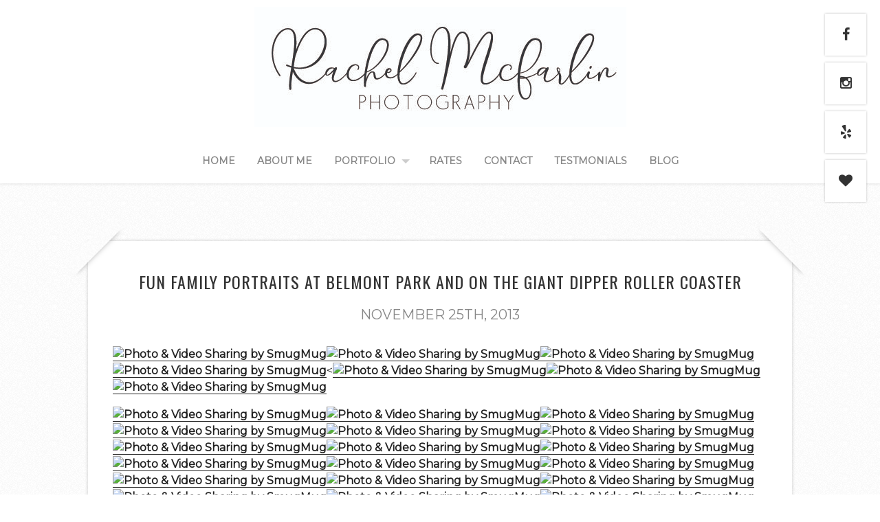

--- FILE ---
content_type: text/html; charset=UTF-8
request_url: http://rachelmcfarlinphotography.com/fun-family-portraits-at-belmont-park-and-on-the-giant-dipper-roller-coaster/
body_size: 94120
content:
<!DOCTYPE html>
<!--[if lt IE 7 ]><html class="ie ie6"> <![endif]-->
<!--[if IE 7 ]><html class="ie ie7"> <![endif]-->
<!--[if IE 8 ]><html class="ie ie8"> <![endif]-->
<!--[if IE 9 ]><html class="ie ie9"> <![endif]-->
<!--[if (gte IE 9)|!(IE)]><!--><html><!--<![endif]-->
	<head>
		<title>Fun family portraits at Belmont Park and on the Giant Dipper Roller Coaster | Rachel McFarlin Photography</title>
		<meta charset="UTF-8" />
		<meta name="viewport" content="width=device-width, initial-scale=1.0, maximum-scale=1.0, user-scalable=no" />
			
		<title>Fun family portraits at Belmont Park and on the Giant Dipper Roller Coaster | Rachel McFarlin Photography</title>

		<!-- All in One SEO 4.4.7 - aioseo.com -->
		<meta name="robots" content="max-image-preview:large" />
		<meta name="keywords" content="858-752-2242,belmont park,belmont park giant dipper roller coaster,best photographer san diego,best things to do in san diego,creative family portraits,family portraits on a roller coaster,fun family portraits,http://www.belmontpark.com/,http://www.belmontpark.com/rides-giantdipper,mission bay,mission beach,mission beach family portraits,san diego,san diego commercial photographer,san diego family photographer,san diego family portraits at the beach,san diego maternity photographer,san diego professional photographer,san diego vacation photos,san diego wedding photographer,silhouette,silhouette at the beach,silhouette family portraits,sunset,sunset family portraits san diego,top photographer san diego,what to do in san diego,what to do while on vacation in san diego,www.rachelmcfarlin.com,www.rachelmcfarlinphotography.com" />
		<link rel="canonical" href="http://rachelmcfarlinphotography.com/fun-family-portraits-at-belmont-park-and-on-the-giant-dipper-roller-coaster/" />
		<meta name="generator" content="All in One SEO (AIOSEO) 4.4.7" />
		<meta property="og:locale" content="en_US" />
		<meta property="og:site_name" content="Rachel McFarlin Photography | Top San Diego Wedding and Family Photographer" />
		<meta property="og:type" content="article" />
		<meta property="og:title" content="Fun family portraits at Belmont Park and on the Giant Dipper Roller Coaster | Rachel McFarlin Photography" />
		<meta property="og:url" content="http://rachelmcfarlinphotography.com/fun-family-portraits-at-belmont-park-and-on-the-giant-dipper-roller-coaster/" />
		<meta property="article:published_time" content="2013-11-25T20:15:55+00:00" />
		<meta property="article:modified_time" content="2013-11-25T20:15:55+00:00" />
		<meta name="twitter:card" content="summary" />
		<meta name="twitter:title" content="Fun family portraits at Belmont Park and on the Giant Dipper Roller Coaster | Rachel McFarlin Photography" />
		<script type="application/ld+json" class="aioseo-schema">
			{"@context":"https:\/\/schema.org","@graph":[{"@type":"Article","@id":"http:\/\/rachelmcfarlinphotography.com\/fun-family-portraits-at-belmont-park-and-on-the-giant-dipper-roller-coaster\/#article","name":"Fun family portraits at Belmont Park and on the Giant Dipper Roller Coaster | Rachel McFarlin Photography","headline":"Fun family portraits at Belmont Park and on the Giant Dipper Roller Coaster","author":{"@id":"http:\/\/rachelmcfarlinphotography.com\/author\/rachelmcfarlinphotography\/#author"},"publisher":{"@id":"http:\/\/rachelmcfarlinphotography.com\/#organization"},"image":{"@type":"ImageObject","url":"http:\/\/www.rachelmcfarlinphotography.smugmug.com\/Family\/Belmont-Park-Mission-Beach-San\/i-RJVGn65\/0\/L\/Belmont%20Park%20Family%20Portraits%20San%20Diego%20-%20www.rachelmcfarlinphotography.com-8203-L.jpg","@id":"http:\/\/rachelmcfarlinphotography.com\/fun-family-portraits-at-belmont-park-and-on-the-giant-dipper-roller-coaster\/#articleImage"},"datePublished":"2013-11-25T20:15:55-08:00","dateModified":"2013-11-25T20:15:55-08:00","inLanguage":"en-US","mainEntityOfPage":{"@id":"http:\/\/rachelmcfarlinphotography.com\/fun-family-portraits-at-belmont-park-and-on-the-giant-dipper-roller-coaster\/#webpage"},"isPartOf":{"@id":"http:\/\/rachelmcfarlinphotography.com\/fun-family-portraits-at-belmont-park-and-on-the-giant-dipper-roller-coaster\/#webpage"},"articleSection":"Beach, Family, Holiday, 858-752-2242, Belmont Park, Belmont Park Giant Dipper Roller Coaster, best photographer san diego, best things to do in San Diego, creative family portraits, family portraits on a roller coaster, fun family portraits, http:\/\/www.belmontpark.com\/, http:\/\/www.belmontpark.com\/rides-giantdipper, mission bay, mission beach, Mission Beach Family Portraits, San Diego, san diego commercial photographer, san diego family photographer, San Diego Family portraits at the beach, San Diego Maternity Photographer, San Diego Professional Photographer, san diego vacation photos, san diego wedding photographer, Silhouette, silhouette at the beach, silhouette family portraits, sunset, sunset family portraits San Diego, Top Photographer San Diego, What to do in San Diego, what to do while on vacation in San Diego, www.rachelmcfarlin.com, www.rachelmcfarlinphotography.com"},{"@type":"BreadcrumbList","@id":"http:\/\/rachelmcfarlinphotography.com\/fun-family-portraits-at-belmont-park-and-on-the-giant-dipper-roller-coaster\/#breadcrumblist","itemListElement":[{"@type":"ListItem","@id":"http:\/\/rachelmcfarlinphotography.com\/#listItem","position":1,"item":{"@type":"WebPage","@id":"http:\/\/rachelmcfarlinphotography.com\/","name":"Home","description":"Top San Diego Wedding and Family Photographer","url":"http:\/\/rachelmcfarlinphotography.com\/"},"nextItem":"http:\/\/rachelmcfarlinphotography.com\/fun-family-portraits-at-belmont-park-and-on-the-giant-dipper-roller-coaster\/#listItem"},{"@type":"ListItem","@id":"http:\/\/rachelmcfarlinphotography.com\/fun-family-portraits-at-belmont-park-and-on-the-giant-dipper-roller-coaster\/#listItem","position":2,"item":{"@type":"WebPage","@id":"http:\/\/rachelmcfarlinphotography.com\/fun-family-portraits-at-belmont-park-and-on-the-giant-dipper-roller-coaster\/","name":"Fun family portraits at Belmont Park and on the Giant Dipper Roller Coaster","url":"http:\/\/rachelmcfarlinphotography.com\/fun-family-portraits-at-belmont-park-and-on-the-giant-dipper-roller-coaster\/"},"previousItem":"http:\/\/rachelmcfarlinphotography.com\/#listItem"}]},{"@type":"Organization","@id":"http:\/\/rachelmcfarlinphotography.com\/#organization","name":"Rachel McFarlin Photography","url":"http:\/\/rachelmcfarlinphotography.com\/"},{"@type":"Person","@id":"http:\/\/rachelmcfarlinphotography.com\/author\/rachelmcfarlinphotography\/#author","url":"http:\/\/rachelmcfarlinphotography.com\/author\/rachelmcfarlinphotography\/","name":"rachelmcfarlinphotography"},{"@type":"WebPage","@id":"http:\/\/rachelmcfarlinphotography.com\/fun-family-portraits-at-belmont-park-and-on-the-giant-dipper-roller-coaster\/#webpage","url":"http:\/\/rachelmcfarlinphotography.com\/fun-family-portraits-at-belmont-park-and-on-the-giant-dipper-roller-coaster\/","name":"Fun family portraits at Belmont Park and on the Giant Dipper Roller Coaster | Rachel McFarlin Photography","inLanguage":"en-US","isPartOf":{"@id":"http:\/\/rachelmcfarlinphotography.com\/#website"},"breadcrumb":{"@id":"http:\/\/rachelmcfarlinphotography.com\/fun-family-portraits-at-belmont-park-and-on-the-giant-dipper-roller-coaster\/#breadcrumblist"},"author":{"@id":"http:\/\/rachelmcfarlinphotography.com\/author\/rachelmcfarlinphotography\/#author"},"creator":{"@id":"http:\/\/rachelmcfarlinphotography.com\/author\/rachelmcfarlinphotography\/#author"},"datePublished":"2013-11-25T20:15:55-08:00","dateModified":"2013-11-25T20:15:55-08:00"},{"@type":"WebSite","@id":"http:\/\/rachelmcfarlinphotography.com\/#website","url":"http:\/\/rachelmcfarlinphotography.com\/","name":"Rachel McFarlin Photography","description":"Top San Diego Wedding and Family Photographer","inLanguage":"en-US","publisher":{"@id":"http:\/\/rachelmcfarlinphotography.com\/#organization"}}]}
		</script>
		<!-- All in One SEO -->

		<meta charset="UTF-8" />
		<meta name="viewport" content="width=device-width, initial-scale=1.0, maximum-scale=1.0, user-scalable=no" />
	<link rel='dns-prefetch' href='//vjs.zencdn.net' />
<link rel='dns-prefetch' href='//fonts.googleapis.com' />
<link rel="alternate" type="application/rss+xml" title="Rachel McFarlin Photography &raquo; Feed" href="http://rachelmcfarlinphotography.com/feed/" />
<link rel="alternate" type="application/rss+xml" title="Rachel McFarlin Photography &raquo; Comments Feed" href="http://rachelmcfarlinphotography.com/comments/feed/" />
<link rel="alternate" type="application/rss+xml" title="Rachel McFarlin Photography &raquo; Fun family portraits at Belmont Park and on the Giant Dipper Roller Coaster Comments Feed" href="http://rachelmcfarlinphotography.com/fun-family-portraits-at-belmont-park-and-on-the-giant-dipper-roller-coaster/feed/" />
<script type="text/javascript">
window._wpemojiSettings = {"baseUrl":"https:\/\/s.w.org\/images\/core\/emoji\/14.0.0\/72x72\/","ext":".png","svgUrl":"https:\/\/s.w.org\/images\/core\/emoji\/14.0.0\/svg\/","svgExt":".svg","source":{"concatemoji":"http:\/\/rachelmcfarlinphotography.com\/wp-includes\/js\/wp-emoji-release.min.js?ver=6.3.7"}};
/*! This file is auto-generated */
!function(i,n){var o,s,e;function c(e){try{var t={supportTests:e,timestamp:(new Date).valueOf()};sessionStorage.setItem(o,JSON.stringify(t))}catch(e){}}function p(e,t,n){e.clearRect(0,0,e.canvas.width,e.canvas.height),e.fillText(t,0,0);var t=new Uint32Array(e.getImageData(0,0,e.canvas.width,e.canvas.height).data),r=(e.clearRect(0,0,e.canvas.width,e.canvas.height),e.fillText(n,0,0),new Uint32Array(e.getImageData(0,0,e.canvas.width,e.canvas.height).data));return t.every(function(e,t){return e===r[t]})}function u(e,t,n){switch(t){case"flag":return n(e,"\ud83c\udff3\ufe0f\u200d\u26a7\ufe0f","\ud83c\udff3\ufe0f\u200b\u26a7\ufe0f")?!1:!n(e,"\ud83c\uddfa\ud83c\uddf3","\ud83c\uddfa\u200b\ud83c\uddf3")&&!n(e,"\ud83c\udff4\udb40\udc67\udb40\udc62\udb40\udc65\udb40\udc6e\udb40\udc67\udb40\udc7f","\ud83c\udff4\u200b\udb40\udc67\u200b\udb40\udc62\u200b\udb40\udc65\u200b\udb40\udc6e\u200b\udb40\udc67\u200b\udb40\udc7f");case"emoji":return!n(e,"\ud83e\udef1\ud83c\udffb\u200d\ud83e\udef2\ud83c\udfff","\ud83e\udef1\ud83c\udffb\u200b\ud83e\udef2\ud83c\udfff")}return!1}function f(e,t,n){var r="undefined"!=typeof WorkerGlobalScope&&self instanceof WorkerGlobalScope?new OffscreenCanvas(300,150):i.createElement("canvas"),a=r.getContext("2d",{willReadFrequently:!0}),o=(a.textBaseline="top",a.font="600 32px Arial",{});return e.forEach(function(e){o[e]=t(a,e,n)}),o}function t(e){var t=i.createElement("script");t.src=e,t.defer=!0,i.head.appendChild(t)}"undefined"!=typeof Promise&&(o="wpEmojiSettingsSupports",s=["flag","emoji"],n.supports={everything:!0,everythingExceptFlag:!0},e=new Promise(function(e){i.addEventListener("DOMContentLoaded",e,{once:!0})}),new Promise(function(t){var n=function(){try{var e=JSON.parse(sessionStorage.getItem(o));if("object"==typeof e&&"number"==typeof e.timestamp&&(new Date).valueOf()<e.timestamp+604800&&"object"==typeof e.supportTests)return e.supportTests}catch(e){}return null}();if(!n){if("undefined"!=typeof Worker&&"undefined"!=typeof OffscreenCanvas&&"undefined"!=typeof URL&&URL.createObjectURL&&"undefined"!=typeof Blob)try{var e="postMessage("+f.toString()+"("+[JSON.stringify(s),u.toString(),p.toString()].join(",")+"));",r=new Blob([e],{type:"text/javascript"}),a=new Worker(URL.createObjectURL(r),{name:"wpTestEmojiSupports"});return void(a.onmessage=function(e){c(n=e.data),a.terminate(),t(n)})}catch(e){}c(n=f(s,u,p))}t(n)}).then(function(e){for(var t in e)n.supports[t]=e[t],n.supports.everything=n.supports.everything&&n.supports[t],"flag"!==t&&(n.supports.everythingExceptFlag=n.supports.everythingExceptFlag&&n.supports[t]);n.supports.everythingExceptFlag=n.supports.everythingExceptFlag&&!n.supports.flag,n.DOMReady=!1,n.readyCallback=function(){n.DOMReady=!0}}).then(function(){return e}).then(function(){var e;n.supports.everything||(n.readyCallback(),(e=n.source||{}).concatemoji?t(e.concatemoji):e.wpemoji&&e.twemoji&&(t(e.twemoji),t(e.wpemoji)))}))}((window,document),window._wpemojiSettings);
</script>
<style type="text/css">
img.wp-smiley,
img.emoji {
	display: inline !important;
	border: none !important;
	box-shadow: none !important;
	height: 1em !important;
	width: 1em !important;
	margin: 0 0.07em !important;
	vertical-align: -0.1em !important;
	background: none !important;
	padding: 0 !important;
}
</style>
	<link rel='stylesheet' id='wp-block-library-css' href='http://rachelmcfarlinphotography.com/wp-includes/css/dist/block-library/style.min.css?ver=6.3.7' type='text/css' media='all' />
<style id='classic-theme-styles-inline-css' type='text/css'>
/*! This file is auto-generated */
.wp-block-button__link{color:#fff;background-color:#32373c;border-radius:9999px;box-shadow:none;text-decoration:none;padding:calc(.667em + 2px) calc(1.333em + 2px);font-size:1.125em}.wp-block-file__button{background:#32373c;color:#fff;text-decoration:none}
</style>
<style id='global-styles-inline-css' type='text/css'>
body{--wp--preset--color--black: #000000;--wp--preset--color--cyan-bluish-gray: #abb8c3;--wp--preset--color--white: #ffffff;--wp--preset--color--pale-pink: #f78da7;--wp--preset--color--vivid-red: #cf2e2e;--wp--preset--color--luminous-vivid-orange: #ff6900;--wp--preset--color--luminous-vivid-amber: #fcb900;--wp--preset--color--light-green-cyan: #7bdcb5;--wp--preset--color--vivid-green-cyan: #00d084;--wp--preset--color--pale-cyan-blue: #8ed1fc;--wp--preset--color--vivid-cyan-blue: #0693e3;--wp--preset--color--vivid-purple: #9b51e0;--wp--preset--gradient--vivid-cyan-blue-to-vivid-purple: linear-gradient(135deg,rgba(6,147,227,1) 0%,rgb(155,81,224) 100%);--wp--preset--gradient--light-green-cyan-to-vivid-green-cyan: linear-gradient(135deg,rgb(122,220,180) 0%,rgb(0,208,130) 100%);--wp--preset--gradient--luminous-vivid-amber-to-luminous-vivid-orange: linear-gradient(135deg,rgba(252,185,0,1) 0%,rgba(255,105,0,1) 100%);--wp--preset--gradient--luminous-vivid-orange-to-vivid-red: linear-gradient(135deg,rgba(255,105,0,1) 0%,rgb(207,46,46) 100%);--wp--preset--gradient--very-light-gray-to-cyan-bluish-gray: linear-gradient(135deg,rgb(238,238,238) 0%,rgb(169,184,195) 100%);--wp--preset--gradient--cool-to-warm-spectrum: linear-gradient(135deg,rgb(74,234,220) 0%,rgb(151,120,209) 20%,rgb(207,42,186) 40%,rgb(238,44,130) 60%,rgb(251,105,98) 80%,rgb(254,248,76) 100%);--wp--preset--gradient--blush-light-purple: linear-gradient(135deg,rgb(255,206,236) 0%,rgb(152,150,240) 100%);--wp--preset--gradient--blush-bordeaux: linear-gradient(135deg,rgb(254,205,165) 0%,rgb(254,45,45) 50%,rgb(107,0,62) 100%);--wp--preset--gradient--luminous-dusk: linear-gradient(135deg,rgb(255,203,112) 0%,rgb(199,81,192) 50%,rgb(65,88,208) 100%);--wp--preset--gradient--pale-ocean: linear-gradient(135deg,rgb(255,245,203) 0%,rgb(182,227,212) 50%,rgb(51,167,181) 100%);--wp--preset--gradient--electric-grass: linear-gradient(135deg,rgb(202,248,128) 0%,rgb(113,206,126) 100%);--wp--preset--gradient--midnight: linear-gradient(135deg,rgb(2,3,129) 0%,rgb(40,116,252) 100%);--wp--preset--font-size--small: 13px;--wp--preset--font-size--medium: 20px;--wp--preset--font-size--large: 36px;--wp--preset--font-size--x-large: 42px;--wp--preset--spacing--20: 0.44rem;--wp--preset--spacing--30: 0.67rem;--wp--preset--spacing--40: 1rem;--wp--preset--spacing--50: 1.5rem;--wp--preset--spacing--60: 2.25rem;--wp--preset--spacing--70: 3.38rem;--wp--preset--spacing--80: 5.06rem;--wp--preset--shadow--natural: 6px 6px 9px rgba(0, 0, 0, 0.2);--wp--preset--shadow--deep: 12px 12px 50px rgba(0, 0, 0, 0.4);--wp--preset--shadow--sharp: 6px 6px 0px rgba(0, 0, 0, 0.2);--wp--preset--shadow--outlined: 6px 6px 0px -3px rgba(255, 255, 255, 1), 6px 6px rgba(0, 0, 0, 1);--wp--preset--shadow--crisp: 6px 6px 0px rgba(0, 0, 0, 1);}:where(.is-layout-flex){gap: 0.5em;}:where(.is-layout-grid){gap: 0.5em;}body .is-layout-flow > .alignleft{float: left;margin-inline-start: 0;margin-inline-end: 2em;}body .is-layout-flow > .alignright{float: right;margin-inline-start: 2em;margin-inline-end: 0;}body .is-layout-flow > .aligncenter{margin-left: auto !important;margin-right: auto !important;}body .is-layout-constrained > .alignleft{float: left;margin-inline-start: 0;margin-inline-end: 2em;}body .is-layout-constrained > .alignright{float: right;margin-inline-start: 2em;margin-inline-end: 0;}body .is-layout-constrained > .aligncenter{margin-left: auto !important;margin-right: auto !important;}body .is-layout-constrained > :where(:not(.alignleft):not(.alignright):not(.alignfull)){max-width: var(--wp--style--global--content-size);margin-left: auto !important;margin-right: auto !important;}body .is-layout-constrained > .alignwide{max-width: var(--wp--style--global--wide-size);}body .is-layout-flex{display: flex;}body .is-layout-flex{flex-wrap: wrap;align-items: center;}body .is-layout-flex > *{margin: 0;}body .is-layout-grid{display: grid;}body .is-layout-grid > *{margin: 0;}:where(.wp-block-columns.is-layout-flex){gap: 2em;}:where(.wp-block-columns.is-layout-grid){gap: 2em;}:where(.wp-block-post-template.is-layout-flex){gap: 1.25em;}:where(.wp-block-post-template.is-layout-grid){gap: 1.25em;}.has-black-color{color: var(--wp--preset--color--black) !important;}.has-cyan-bluish-gray-color{color: var(--wp--preset--color--cyan-bluish-gray) !important;}.has-white-color{color: var(--wp--preset--color--white) !important;}.has-pale-pink-color{color: var(--wp--preset--color--pale-pink) !important;}.has-vivid-red-color{color: var(--wp--preset--color--vivid-red) !important;}.has-luminous-vivid-orange-color{color: var(--wp--preset--color--luminous-vivid-orange) !important;}.has-luminous-vivid-amber-color{color: var(--wp--preset--color--luminous-vivid-amber) !important;}.has-light-green-cyan-color{color: var(--wp--preset--color--light-green-cyan) !important;}.has-vivid-green-cyan-color{color: var(--wp--preset--color--vivid-green-cyan) !important;}.has-pale-cyan-blue-color{color: var(--wp--preset--color--pale-cyan-blue) !important;}.has-vivid-cyan-blue-color{color: var(--wp--preset--color--vivid-cyan-blue) !important;}.has-vivid-purple-color{color: var(--wp--preset--color--vivid-purple) !important;}.has-black-background-color{background-color: var(--wp--preset--color--black) !important;}.has-cyan-bluish-gray-background-color{background-color: var(--wp--preset--color--cyan-bluish-gray) !important;}.has-white-background-color{background-color: var(--wp--preset--color--white) !important;}.has-pale-pink-background-color{background-color: var(--wp--preset--color--pale-pink) !important;}.has-vivid-red-background-color{background-color: var(--wp--preset--color--vivid-red) !important;}.has-luminous-vivid-orange-background-color{background-color: var(--wp--preset--color--luminous-vivid-orange) !important;}.has-luminous-vivid-amber-background-color{background-color: var(--wp--preset--color--luminous-vivid-amber) !important;}.has-light-green-cyan-background-color{background-color: var(--wp--preset--color--light-green-cyan) !important;}.has-vivid-green-cyan-background-color{background-color: var(--wp--preset--color--vivid-green-cyan) !important;}.has-pale-cyan-blue-background-color{background-color: var(--wp--preset--color--pale-cyan-blue) !important;}.has-vivid-cyan-blue-background-color{background-color: var(--wp--preset--color--vivid-cyan-blue) !important;}.has-vivid-purple-background-color{background-color: var(--wp--preset--color--vivid-purple) !important;}.has-black-border-color{border-color: var(--wp--preset--color--black) !important;}.has-cyan-bluish-gray-border-color{border-color: var(--wp--preset--color--cyan-bluish-gray) !important;}.has-white-border-color{border-color: var(--wp--preset--color--white) !important;}.has-pale-pink-border-color{border-color: var(--wp--preset--color--pale-pink) !important;}.has-vivid-red-border-color{border-color: var(--wp--preset--color--vivid-red) !important;}.has-luminous-vivid-orange-border-color{border-color: var(--wp--preset--color--luminous-vivid-orange) !important;}.has-luminous-vivid-amber-border-color{border-color: var(--wp--preset--color--luminous-vivid-amber) !important;}.has-light-green-cyan-border-color{border-color: var(--wp--preset--color--light-green-cyan) !important;}.has-vivid-green-cyan-border-color{border-color: var(--wp--preset--color--vivid-green-cyan) !important;}.has-pale-cyan-blue-border-color{border-color: var(--wp--preset--color--pale-cyan-blue) !important;}.has-vivid-cyan-blue-border-color{border-color: var(--wp--preset--color--vivid-cyan-blue) !important;}.has-vivid-purple-border-color{border-color: var(--wp--preset--color--vivid-purple) !important;}.has-vivid-cyan-blue-to-vivid-purple-gradient-background{background: var(--wp--preset--gradient--vivid-cyan-blue-to-vivid-purple) !important;}.has-light-green-cyan-to-vivid-green-cyan-gradient-background{background: var(--wp--preset--gradient--light-green-cyan-to-vivid-green-cyan) !important;}.has-luminous-vivid-amber-to-luminous-vivid-orange-gradient-background{background: var(--wp--preset--gradient--luminous-vivid-amber-to-luminous-vivid-orange) !important;}.has-luminous-vivid-orange-to-vivid-red-gradient-background{background: var(--wp--preset--gradient--luminous-vivid-orange-to-vivid-red) !important;}.has-very-light-gray-to-cyan-bluish-gray-gradient-background{background: var(--wp--preset--gradient--very-light-gray-to-cyan-bluish-gray) !important;}.has-cool-to-warm-spectrum-gradient-background{background: var(--wp--preset--gradient--cool-to-warm-spectrum) !important;}.has-blush-light-purple-gradient-background{background: var(--wp--preset--gradient--blush-light-purple) !important;}.has-blush-bordeaux-gradient-background{background: var(--wp--preset--gradient--blush-bordeaux) !important;}.has-luminous-dusk-gradient-background{background: var(--wp--preset--gradient--luminous-dusk) !important;}.has-pale-ocean-gradient-background{background: var(--wp--preset--gradient--pale-ocean) !important;}.has-electric-grass-gradient-background{background: var(--wp--preset--gradient--electric-grass) !important;}.has-midnight-gradient-background{background: var(--wp--preset--gradient--midnight) !important;}.has-small-font-size{font-size: var(--wp--preset--font-size--small) !important;}.has-medium-font-size{font-size: var(--wp--preset--font-size--medium) !important;}.has-large-font-size{font-size: var(--wp--preset--font-size--large) !important;}.has-x-large-font-size{font-size: var(--wp--preset--font-size--x-large) !important;}
.wp-block-navigation a:where(:not(.wp-element-button)){color: inherit;}
:where(.wp-block-post-template.is-layout-flex){gap: 1.25em;}:where(.wp-block-post-template.is-layout-grid){gap: 1.25em;}
:where(.wp-block-columns.is-layout-flex){gap: 2em;}:where(.wp-block-columns.is-layout-grid){gap: 2em;}
.wp-block-pullquote{font-size: 1.5em;line-height: 1.6;}
</style>
<link rel='stylesheet' id='bookly-intlTelInput-css' href='http://rachelmcfarlinphotography.com/wp-content/plugins/appointment-booking/frontend/resources/css/intlTelInput.css?ver=15.2' type='text/css' media='all' />
<link rel='stylesheet' id='bookly-ladda-min-css' href='http://rachelmcfarlinphotography.com/wp-content/plugins/appointment-booking/frontend/resources/css/ladda.min.css?ver=15.2' type='text/css' media='all' />
<link rel='stylesheet' id='bookly-picker-css' href='http://rachelmcfarlinphotography.com/wp-content/plugins/appointment-booking/frontend/resources/css/picker.classic.css?ver=15.2' type='text/css' media='all' />
<link rel='stylesheet' id='bookly-picker-date-css' href='http://rachelmcfarlinphotography.com/wp-content/plugins/appointment-booking/frontend/resources/css/picker.classic.date.css?ver=15.2' type='text/css' media='all' />
<link rel='stylesheet' id='bookly-main-css' href='http://rachelmcfarlinphotography.com/wp-content/plugins/appointment-booking/frontend/resources/css/bookly-main.css?ver=15.2' type='text/css' media='all' />
<link rel='stylesheet' id='bookly-customer-profile-css' href='http://rachelmcfarlinphotography.com/wp-content/plugins/appointment-booking/frontend/modules/customer_profile/resources/css/customer_profile.css?ver=15.2' type='text/css' media='all' />
<link rel='stylesheet' id='contact-form-7-css' href='http://rachelmcfarlinphotography.com/wp-content/plugins/contact-form-7/includes/css/styles.css?ver=5.8.1' type='text/css' media='all' />
<link rel='stylesheet' id='crp-main-front-style-css' href='http://rachelmcfarlinphotography.com/wp-content/plugins/grid-kit-premium/css/crp-main-front.css?ver=6.3.7' type='text/css' media='all' />
<link rel='stylesheet' id='crp-tc-buttons-css' href='http://rachelmcfarlinphotography.com/wp-content/plugins/grid-kit-premium/css/crp-tc-buttons.css?ver=6.3.7' type='text/css' media='all' />
<link rel='stylesheet' id='crp-font-awesome-css' href='http://rachelmcfarlinphotography.com/wp-content/plugins/grid-kit-premium/css/fontawesome/font-awesome.css?ver=6.3.7' type='text/css' media='all' />
<link rel='stylesheet' id='crp-preloader-css' href='http://rachelmcfarlinphotography.com/wp-content/plugins/grid-kit-premium/css/crp-preloader.css?ver=6.3.7' type='text/css' media='all' />
<link rel='stylesheet' id='crp-lg-css' href='http://rachelmcfarlinphotography.com/wp-content/plugins/grid-kit-premium/css/viewer/lightgallery/css/lightgallery.css?ver=6.3.7' type='text/css' media='all' />
<link rel='stylesheet' id='crp-lg-transitions-css' href='http://rachelmcfarlinphotography.com/wp-content/plugins/grid-kit-premium/css/viewer/lightgallery/css/lg-transitions.css?ver=6.3.7' type='text/css' media='all' />
<link rel='stylesheet' id='crp-zencdn-video-css' href='//vjs.zencdn.net/4.12/video-js.css?ver=6.3.7' type='text/css' media='all' />
<link rel='stylesheet' id='crp-captions-css' href='http://rachelmcfarlinphotography.com/wp-content/plugins/grid-kit-premium/css/crp-captions.css?ver=6.3.7' type='text/css' media='all' />
<link rel='stylesheet' id='crp-tiled-layer-css' href='http://rachelmcfarlinphotography.com/wp-content/plugins/grid-kit-premium/css/crp-tiled-layer.css?ver=6.3.7' type='text/css' media='all' />
<link rel='stylesheet' id='crp-hover-css' href='http://rachelmcfarlinphotography.com/wp-content/plugins/grid-kit-premium/css/crp-hover.css?ver=6.3.7' type='text/css' media='all' />
<link rel='stylesheet' id='crp-filters-css' href='http://rachelmcfarlinphotography.com/wp-content/plugins/grid-kit-premium/css/crp-filters.css?ver=6.3.7' type='text/css' media='all' />
<link rel='stylesheet' id='crp-pages-css' href='http://rachelmcfarlinphotography.com/wp-content/plugins/grid-kit-premium/css/crp-pages.css?ver=6.3.7' type='text/css' media='all' />
<link rel='stylesheet' id='crp-owl-css' href='http://rachelmcfarlinphotography.com/wp-content/plugins/grid-kit-premium/css/viewer/owl-carousel/assets/owl.carousel.min.css?ver=6.3.7' type='text/css' media='all' />
<link rel='stylesheet' id='crp-owl-carousel-css' href='http://rachelmcfarlinphotography.com/wp-content/plugins/grid-kit-premium/css/viewer/owl-carousel/assets/owl.carousel.min.css?ver=6.3.7' type='text/css' media='all' />
<link rel='stylesheet' id='crp-owl-layout-css' href='http://rachelmcfarlinphotography.com/wp-content/plugins/grid-kit-premium/css/viewer/owl-carousel/layout.css?ver=6.3.7' type='text/css' media='all' />
<link rel='stylesheet' id='crp-owl-animate-css' href='http://rachelmcfarlinphotography.com/wp-content/plugins/grid-kit-premium/css/viewer/owl-carousel/animate.css?ver=6.3.7' type='text/css' media='all' />
<link rel='stylesheet' id='crp-dynamic-style-css' href='http://rachelmcfarlinphotography.com/wp-content/uploads/grid-kit/styles.css?ver=6.3.7' type='text/css' media='all' />
<link rel='stylesheet' id='layouts-grid-css' href='http://rachelmcfarlinphotography.com/wp-content/plugins/widgets-in-columns/css/library.css?ver=6.3.7' type='text/css' media='all' />
<link rel='stylesheet' id='capture-css' href='http://rachelmcfarlinphotography.com/wp-content/themes/capture-pro/style.css?ver=1.1.9' type='text/css' media='all' />
<link rel='stylesheet' id='capture-child-css' href='http://rachelmcfarlinphotography.com/wp-content/themes/capture-child/style.css?ver=1.1.9' type='text/css' media='all' />
<link rel='stylesheet' id='font-awesome-css-min-css' href='http://rachelmcfarlinphotography.com/wp-content/themes/capture-pro/includes/css/font-awesome.min.css?ver=6.3.7' type='text/css' media='all' />
<link rel='stylesheet' id='sds-google-web-font-css' href='http://fonts.googleapis.com/css?family=Damion%7COswald%7CMontserrat%3A400&#038;ver=6.3.7' type='text/css' media='all' />
<script type='text/javascript' src='http://rachelmcfarlinphotography.com/wp-content/plugins/appointment-booking/frontend/resources/js/spin.min.js?ver=15.2' id='bookly-spin-js'></script>
<script type='text/javascript' src='http://rachelmcfarlinphotography.com/wp-content/plugins/appointment-booking/frontend/resources/js/ladda.min.js?ver=15.2' id='bookly-ladda-js'></script>
<script type='text/javascript' src='http://rachelmcfarlinphotography.com/wp-includes/js/jquery/jquery.min.js?ver=3.7.0' id='jquery-core-js'></script>
<script type='text/javascript' src='http://rachelmcfarlinphotography.com/wp-includes/js/jquery/jquery-migrate.min.js?ver=3.4.1' id='jquery-migrate-js'></script>
<script type='text/javascript' src='http://rachelmcfarlinphotography.com/wp-content/plugins/appointment-booking/frontend/resources/js/hammer.min.js?ver=15.2' id='bookly-hammer-js'></script>
<script type='text/javascript' src='http://rachelmcfarlinphotography.com/wp-content/plugins/appointment-booking/frontend/resources/js/jquery.hammer.min.js?ver=15.2' id='bookly-jq-hammer-js'></script>
<script type='text/javascript' src='http://rachelmcfarlinphotography.com/wp-content/plugins/appointment-booking/frontend/resources/js/picker.js?ver=15.2' id='bookly-picker-js'></script>
<script type='text/javascript' src='http://rachelmcfarlinphotography.com/wp-content/plugins/appointment-booking/frontend/resources/js/picker.date.js?ver=15.2' id='bookly-picker-date-js'></script>
<script type='text/javascript' src='http://rachelmcfarlinphotography.com/wp-content/plugins/appointment-booking/frontend/resources/js/intlTelInput.min.js?ver=15.2' id='bookly-intlTelInput-js'></script>
<script type='text/javascript' id='bookly-js-extra'>
/* <![CDATA[ */
var BooklyL10n = {"csrf_token":"dfbb17a06d","today":"Today","months":["January","February","March","April","May","June","July","August","September","October","November","December"],"days":["Sunday","Monday","Tuesday","Wednesday","Thursday","Friday","Saturday"],"daysShort":["Sun","Mon","Tue","Wed","Thu","Fri","Sat"],"nextMonth":"Next month","prevMonth":"Previous month","show_more":"Show more"};
/* ]]> */
</script>
<script type='text/javascript' src='http://rachelmcfarlinphotography.com/wp-content/plugins/appointment-booking/frontend/resources/js/bookly.js?ver=15.2' id='bookly-js'></script>
<script type='text/javascript' src='http://rachelmcfarlinphotography.com/wp-content/plugins/appointment-booking/frontend/modules/customer_profile/resources/js/customer_profile.js?ver=15.2' id='bookly-customer-profile-js'></script>
<script type='text/javascript' src='http://rachelmcfarlinphotography.com/wp-content/plugins/grid-kit-premium/js/gkit-winready.js?ver=6.3.7' id='gkit-winready-js-js'></script>
<script type='text/javascript' src='http://rachelmcfarlinphotography.com/wp-content/plugins/grid-kit-premium/js/gkit-pkg.js?ver=6.3.7' id='gkit-pkg-js-js'></script>
<script type='text/javascript' src='http://rachelmcfarlinphotography.com/wp-content/plugins/grid-kit-premium/js/crp-helper.js?ver=6.3.7' id='crp-helper-js-js'></script>
<script type='text/javascript' id='wp-statistics-tracker-js-extra'>
/* <![CDATA[ */
var WP_Statistics_Tracker_Object = {"hitRequestUrl":"http:\/\/rachelmcfarlinphotography.com\/wp-json\/wp-statistics\/v2\/hit?wp_statistics_hit_rest=yes&track_all=1&current_page_type=post&current_page_id=6143&search_query&page_uri=L2Z1bi1mYW1pbHktcG9ydHJhaXRzLWF0LWJlbG1vbnQtcGFyay1hbmQtb24tdGhlLWdpYW50LWRpcHBlci1yb2xsZXItY29hc3Rlci8","keepOnlineRequestUrl":"http:\/\/rachelmcfarlinphotography.com\/wp-json\/wp-statistics\/v2\/online?wp_statistics_hit_rest=yes&track_all=1&current_page_type=post&current_page_id=6143&search_query&page_uri=L2Z1bi1mYW1pbHktcG9ydHJhaXRzLWF0LWJlbG1vbnQtcGFyay1hbmQtb24tdGhlLWdpYW50LWRpcHBlci1yb2xsZXItY29hc3Rlci8","option":{"dntEnabled":false,"cacheCompatibility":false}};
/* ]]> */
</script>
<script type='text/javascript' src='http://rachelmcfarlinphotography.com/wp-content/plugins/wp-statistics/assets/js/tracker.js?ver=6.3.7' id='wp-statistics-tracker-js'></script>
<script type='text/javascript' src='http://rachelmcfarlinphotography.com/wp-content/themes/capture-pro/js/fitvids.js?ver=1.1.9' id='fitvids-js'></script>
<link rel="https://api.w.org/" href="http://rachelmcfarlinphotography.com/wp-json/" /><link rel="alternate" type="application/json" href="http://rachelmcfarlinphotography.com/wp-json/wp/v2/posts/6143" /><link rel="EditURI" type="application/rsd+xml" title="RSD" href="http://rachelmcfarlinphotography.com/xmlrpc.php?rsd" />
<meta name="generator" content="WordPress 6.3.7" />
<link rel='shortlink' href='http://rachelmcfarlinphotography.com/?p=6143' />
<link rel="alternate" type="application/json+oembed" href="http://rachelmcfarlinphotography.com/wp-json/oembed/1.0/embed?url=http%3A%2F%2Frachelmcfarlinphotography.com%2Ffun-family-portraits-at-belmont-park-and-on-the-giant-dipper-roller-coaster%2F" />
<link rel="alternate" type="text/xml+oembed" href="http://rachelmcfarlinphotography.com/wp-json/oembed/1.0/embed?url=http%3A%2F%2Frachelmcfarlinphotography.com%2Ffun-family-portraits-at-belmont-park-and-on-the-giant-dipper-roller-coaster%2F&#038;format=xml" />
		<script>
			document.documentElement.className = document.documentElement.className.replace( 'no-js', 'js' );
		</script>
		<!-- Analytics by WP Statistics v14.1.6.2 - https://wp-statistics.com/ -->
			<style type="text/css">
				html, body {
					font-family: 'Montserrat', sans-serif;				}
			</style>
		<style type="text/css">.post-title, .page-title {
	margin: 42px 3.5% 12px;
	font-family: 'Oswald', sans-serif;
	font-size: 24px;
	font-weight: 200;
	text-align: center;
	text-transform: uppercase;
	line-height: 35px;
}

#searchform input[type=text] {
	width: 52%;
	padding: 12px 2%;
}

#searchform input[type=submit] {
	width: 22%;
	margin-top: 0;
}

.sidebar .widget #searchform input[type=text] {
	width: 52%;
}

.sidebar .widget #searchform input[type=submit] {
	width: 22%;
}</style>		<style type="text/css" id="capture-pro-theme-customizer">
							/* Background Color */
				.post:after, .post:before, .post-container:after, .post-container:before,
				.primary-sidebar-widget:before, .primary-sidebar-widget:after,
				.widget-container:before, .widget-container:after {
					background-color: ##ffffff;
				}
			

			

			

			

			

					</style>
		</head>

	<body dir="ltr" lang="en-US" prefix="og: https://ogp.me/ns#" class="post-template-default single single-post postid-6143 single-format-standard">
					<section class="social-media-icons">
									<a href="https://www.facebook.com/pages/Rachel-McFarlin-Photography/149723921780239" class="facebook_url fa fa-facebook" target="_blank" rel="me"></a>
											<a href="https://www.instagram.com/rachel.mcfarlin.photography/" class="instagram_url fa fa-instagram" target="_blank" rel="me"></a>
											<a href="http://www.yelp.com/biz/rachel-mcfarlin-photography-san-diego" class="yelp_url fa fa-yelp" target="_blank" rel="me"></a>
											<a href="http://www.weddingwire.com/reviews/rachel-mcfarlin-photography-san-diego/e226f4dbf3e00f59.html" class="weddingwire_url fa fa-heart" target="_blank" rel="me"></a>
								</section>
		
		<section class="top-bar cf">
			<button class="mobile-nav-button">
				<svg class="menu-icon" xmlns="http://www.w3.org/2000/svg" xmlns:xlink="http://www.w3.org/1999/xlink" version="1.1" x="0px" y="0px" width="100px" height="100px" viewBox="0 0 100 100" enable-background="new 0 0 100 100" xml:space="preserve"><rect x="0.208" y="10.167" fill="#FFFFFF" width="99.792" height="19.958"/><rect x="0.208" y="40.104" fill="#FFFFFF" width="99.792" height="19.958"/><rect x="0.208" y="70.041" fill="#FFFFFF" width="99.792" height="19.959"/></svg>
				<svg class="close-icon" xmlns="http://www.w3.org/2000/svg" xmlns:xlink="http://www.w3.org/1999/xlink" version="1.1" x="0px" y="0px" width="100px" height="100px" viewBox="0 0 100 100" enable-background="new 0 0 100 100" xml:space="preserve"><path fill="#FFFFFF" d="M63.973 49.999l34.76-34.762c1.335-1.333 1.335-3.494 0-4.826l-9.144-9.146 c-1.333-1.332-3.493-1.332-4.827 0L50 36.028L15.237 1.265c-1.332-1.332-3.493-1.332-4.826 0l-9.146 9.146 c-1.333 1.332-1.333 3.493 0 4.826l34.763 34.762L1.267 84.762c-1.334 1.334-1.334 3.493 0 4.826l9.145 9.146 c1.333 1.334 3.495 1.334 4.826 0L50 63.973l34.761 34.761c1.334 1.334 3.493 1.334 4.826 0l9.146-9.146 c1.333-1.333 1.333-3.492 0-4.826L63.973 49.999z"/></svg>
				<span class="mobile-nav-label">Navigation</span>
			</button>
		</section>
				<ul id="mobile-menu" class="menu mobile-menu mobile-nav">
			<li class="menu-item close-item close">
				<button class="mobile-nav-close-button">
					<!--[if gt IE 8]><!-->
						<svg xmlns="http://www.w3.org/2000/svg" xmlns:xlink="http://www.w3.org/1999/xlink" version="1.1" x="0px" y="0px" width="100px" height="100px" viewBox="0 0 100 100" enable-background="new 0 0 100 100" xml:space="preserve"><path fill="#FFFFFF" d="M63.973 49.999l34.76-34.762c1.335-1.333 1.335-3.494 0-4.826l-9.144-9.146 c-1.333-1.332-3.493-1.332-4.827 0L50 36.028L15.237 1.265c-1.332-1.332-3.493-1.332-4.826 0l-9.146 9.146 c-1.333 1.332-1.333 3.493 0 4.826l34.763 34.762L1.267 84.762c-1.334 1.334-1.334 3.493 0 4.826l9.145 9.146 c1.333 1.334 3.495 1.334 4.826 0L50 63.973l34.761 34.761c1.334 1.334 3.493 1.334 4.826 0l9.146-9.146 c1.333-1.333 1.333-3.492 0-4.826L63.973 49.999z"/></svg>
					<!--<![endif]-->
					<span class="mobile-nav-close-button-label">Close</span>
				</button>
			</li>
						<li class="menu-item menu-label primary_nav_label">RM Photography</li>
		<li id="menu-item-19150" class="menu-item menu-item-type-post_type menu-item-object-page menu-item-home menu-item-19150"><a href="http://rachelmcfarlinphotography.com/">Home</a></li>
<li id="menu-item-19149" class="menu-item menu-item-type-post_type menu-item-object-page menu-item-19149"><a href="http://rachelmcfarlinphotography.com/about-me/">About Me</a></li>
<li id="menu-item-19142" class="menu-item menu-item-type-post_type menu-item-object-page menu-item-has-children menu-item-19142"><a href="http://rachelmcfarlinphotography.com/portfolio/">Portfolio</a>
<ul class="sub-menu">
	<li id="menu-item-19538" class="menu-item menu-item-type-taxonomy menu-item-object-category menu-item-19538"><a href="http://rachelmcfarlinphotography.com/category/wedding/">Wedding</a></li>
	<li id="menu-item-19540" class="menu-item menu-item-type-taxonomy menu-item-object-category menu-item-19540"><a href="http://rachelmcfarlinphotography.com/category/engagement/">Engagement</a></li>
	<li id="menu-item-19541" class="menu-item menu-item-type-taxonomy menu-item-object-category current-post-ancestor current-menu-parent current-post-parent menu-item-19541"><a href="http://rachelmcfarlinphotography.com/category/family/">Family</a></li>
	<li id="menu-item-19542" class="menu-item menu-item-type-taxonomy menu-item-object-category menu-item-19542"><a href="http://rachelmcfarlinphotography.com/category/maternity/">Maternity</a></li>
	<li id="menu-item-19539" class="menu-item menu-item-type-taxonomy menu-item-object-category menu-item-19539"><a href="http://rachelmcfarlinphotography.com/category/baby/">Baby</a></li>
	<li id="menu-item-19543" class="menu-item menu-item-type-taxonomy menu-item-object-category menu-item-19543"><a href="http://rachelmcfarlinphotography.com/category/senior-portraits-2/">Senior Portraits</a></li>
	<li id="menu-item-20114" class="menu-item menu-item-type-taxonomy menu-item-object-category menu-item-20114"><a href="http://rachelmcfarlinphotography.com/category/headshots/">Headshots</a></li>
	<li id="menu-item-19153" class="menu-item menu-item-type-custom menu-item-object-custom menu-item-19153"><a target="_blank" rel="noopener" href="http://rachelmcfarlincommercialphoto.com">Commercial</a></li>
</ul>
</li>
<li id="menu-item-19141" class="menu-item menu-item-type-post_type menu-item-object-page menu-item-19141"><a href="http://rachelmcfarlinphotography.com/rates/">Rates</a></li>
<li id="menu-item-19140" class="menu-item menu-item-type-post_type menu-item-object-page menu-item-19140"><a href="http://rachelmcfarlinphotography.com/contact/">Contact</a></li>
<li id="menu-item-19139" class="menu-item menu-item-type-post_type menu-item-object-page menu-item-19139"><a href="http://rachelmcfarlinphotography.com/testmonials/">Testmonials</a></li>
<li id="menu-item-19138" class="menu-item menu-item-type-post_type menu-item-object-page current_page_parent menu-item-19138"><a href="http://rachelmcfarlinphotography.com/blog/">Blog</a></li>
			<li class="social-media">			<section class="social-media-icons">
									<a href="https://www.facebook.com/pages/Rachel-McFarlin-Photography/149723921780239" class="facebook_url fa fa-facebook" target="_blank" rel="me"></a>
											<a href="https://www.instagram.com/rachel.mcfarlin.photography/" class="instagram_url fa fa-instagram" target="_blank" rel="me"></a>
											<a href="http://www.yelp.com/biz/rachel-mcfarlin-photography-san-diego" class="yelp_url fa fa-yelp" target="_blank" rel="me"></a>
											<a href="http://www.weddingwire.com/reviews/rachel-mcfarlin-photography-san-diego/e226f4dbf3e00f59.html" class="weddingwire_url fa fa-heart" target="_blank" rel="me"></a>
								</section>
		</li>
			</ul>
	
		<!-- Header	-->
		<header id="header" class="cf">
			<div class="in">
				<section class="logo-box logo-box-header-cta ">
							<p id="title" class="site-title site-title-logo has-logo">
			<a href="http://rachelmcfarlinphotography.com" title="Rachel McFarlin Photography">
				<img width="541" height="175"   alt="" decoding="async" fetchpriority="high" data-srcset="http://rachelmcfarlinphotography.com/wp-content/uploads/2019/04/New-logo-RMP-2.jpg 541w, http://rachelmcfarlinphotography.com/wp-content/uploads/2019/04/New-logo-RMP-2-300x97.jpg 300w"  data-src="http://rachelmcfarlinphotography.com/wp-content/uploads/2019/04/New-logo-RMP-2.jpg" data-sizes="(max-width: 541px) 100vw, 541px" class="attachment-full size-full lazyload" src="[data-uri]" /><noscript><img width="541" height="175" src="http://rachelmcfarlinphotography.com/wp-content/uploads/2019/04/New-logo-RMP-2.jpg" class="attachment-full size-full" alt="" decoding="async" fetchpriority="high" srcset="http://rachelmcfarlinphotography.com/wp-content/uploads/2019/04/New-logo-RMP-2.jpg 541w, http://rachelmcfarlinphotography.com/wp-content/uploads/2019/04/New-logo-RMP-2-300x97.jpg 300w" sizes="(max-width: 541px) 100vw, 541px" /></noscript>			</a>
		</p>
								<p id="slogan" class="slogan hide hidden hide-tagline hide-slogan">
			Top San Diego Wedding and Family Photographer		</p>
					</section>
			</div>

			<nav class="primary-nav-container">
				<div class="in">
					<ul id="primary-nav" class="primary-nav menu"><li class="menu-item menu-item-type-post_type menu-item-object-page menu-item-home menu-item-19150"><a href="http://rachelmcfarlinphotography.com/">Home</a></li>
<li class="menu-item menu-item-type-post_type menu-item-object-page menu-item-19149"><a href="http://rachelmcfarlinphotography.com/about-me/">About Me</a></li>
<li class="menu-item menu-item-type-post_type menu-item-object-page menu-item-has-children menu-item-19142"><a href="http://rachelmcfarlinphotography.com/portfolio/">Portfolio</a>
<ul class="sub-menu">
	<li class="menu-item menu-item-type-taxonomy menu-item-object-category menu-item-19538"><a href="http://rachelmcfarlinphotography.com/category/wedding/">Wedding</a></li>
	<li class="menu-item menu-item-type-taxonomy menu-item-object-category menu-item-19540"><a href="http://rachelmcfarlinphotography.com/category/engagement/">Engagement</a></li>
	<li class="menu-item menu-item-type-taxonomy menu-item-object-category current-post-ancestor current-menu-parent current-post-parent menu-item-19541"><a href="http://rachelmcfarlinphotography.com/category/family/">Family</a></li>
	<li class="menu-item menu-item-type-taxonomy menu-item-object-category menu-item-19542"><a href="http://rachelmcfarlinphotography.com/category/maternity/">Maternity</a></li>
	<li class="menu-item menu-item-type-taxonomy menu-item-object-category menu-item-19539"><a href="http://rachelmcfarlinphotography.com/category/baby/">Baby</a></li>
	<li class="menu-item menu-item-type-taxonomy menu-item-object-category menu-item-19543"><a href="http://rachelmcfarlinphotography.com/category/senior-portraits-2/">Senior Portraits</a></li>
	<li class="menu-item menu-item-type-taxonomy menu-item-object-category menu-item-20114"><a href="http://rachelmcfarlinphotography.com/category/headshots/">Headshots</a></li>
	<li class="menu-item menu-item-type-custom menu-item-object-custom menu-item-19153"><a target="_blank" rel="noopener" href="http://rachelmcfarlincommercialphoto.com">Commercial</a></li>
</ul>
</li>
<li class="menu-item menu-item-type-post_type menu-item-object-page menu-item-19141"><a href="http://rachelmcfarlinphotography.com/rates/">Rates</a></li>
<li class="menu-item menu-item-type-post_type menu-item-object-page menu-item-19140"><a href="http://rachelmcfarlinphotography.com/contact/">Contact</a></li>
<li class="menu-item menu-item-type-post_type menu-item-object-page menu-item-19139"><a href="http://rachelmcfarlinphotography.com/testmonials/">Testmonials</a></li>
<li class="menu-item menu-item-type-post_type menu-item-object-page current_page_parent menu-item-19138"><a href="http://rachelmcfarlinphotography.com/blog/">Blog</a></li>
</ul>				</div>
			</nav>
		</header>

		
		<div class="in">	<section class="content-wrapper post-content-wrapper single-content cf">
		<article class="content cf">
						
				<section id="post-6143" class="post single-post capture-post cf post-6143 type-post status-publish format-standard hentry category-beach category-family category-holiday-2 tag-858-752-2242 tag-belmont-park tag-belmont-park-giant-dipper-roller-coaster tag-best-photographer-san-diego tag-best-things-to-do-in-san-diego tag-creative-family-portraits tag-family-portraits-on-a-roller-coaster tag-fun-family-portraits tag-httpwww-belmontpark-com tag-httpwww-belmontpark-comrides-giantdipper tag-mission-bay tag-mission-beach tag-mission-beach-family-portraits tag-san-diego tag-san-diego-commercial-photographer tag-san-diego-family-photographer tag-san-diego-family-portraits-at-the-beach tag-san-diego-maternity-photographer tag-san-diego-professional-photographer tag-san-diego-vacation-photos tag-san-diego-wedding-photographer tag-silhouette tag-silhouette-at-the-beach tag-silhouette-family-portraits tag-sunset tag-sunset-family-portraits-san-diego tag-top-photographer-san-diego tag-what-to-do-in-san-diego tag-what-to-do-while-on-vacation-in-san-diego tag-www-rachelmcfarlin-com tag-www-rachelmcfarlinphotography-com">
		<section class="post-container">
			
			<section id="capture-slideshow" class="capture-slideshow-container">
	<section class="loading-container loader-container">
		<section class="loading loader">Loading...</section>
	</section>
	<a href="#close" class="capture-slideshow-close close-slideshow capture-slideshow-ui">X</a>
	<section class="capture-slideshow-logo">
				<p id="title" class="site-title site-title-logo has-logo">
			<a href="http://rachelmcfarlinphotography.com" title="Rachel McFarlin Photography">
				<img width="541" height="175"   alt="" decoding="async" data-srcset="http://rachelmcfarlinphotography.com/wp-content/uploads/2019/04/New-logo-RMP-2.jpg 541w, http://rachelmcfarlinphotography.com/wp-content/uploads/2019/04/New-logo-RMP-2-300x97.jpg 300w"  data-src="http://rachelmcfarlinphotography.com/wp-content/uploads/2019/04/New-logo-RMP-2.jpg" data-sizes="(max-width: 541px) 100vw, 541px" class="attachment-full size-full lazyload" src="[data-uri]" /><noscript><img width="541" height="175" src="http://rachelmcfarlinphotography.com/wp-content/uploads/2019/04/New-logo-RMP-2.jpg" class="attachment-full size-full" alt="" decoding="async" srcset="http://rachelmcfarlinphotography.com/wp-content/uploads/2019/04/New-logo-RMP-2.jpg 541w, http://rachelmcfarlinphotography.com/wp-content/uploads/2019/04/New-logo-RMP-2-300x97.jpg 300w" sizes="(max-width: 541px) 100vw, 541px" /></noscript>			</a>
		</p>
		</section>

	<section class="capture-slideshow">
		<input type="hidden" class="capture-slideshow-current-post-id" value="6143" />
	</section>
	<input type="hidden" class="capture-slideshow-initial-post-id" value="6143" />

	<section class="capture-slideshow-nav">
		<a href="#prev" class="capture-slideshow-prev prev-image prev-photo capture-slideshow-ui">
			<svg xmlns="http://www.w3.org/2000/svg" xmlns:xlink="http://www.w3.org/1999/xlink" version="1.1" x="0" y="0" viewBox="0 0 100 100" enable-background="new 0 0 100 100" xml:space="preserve"><path d="M33.249 49.889c0 0.711 0.242 1.423 0.728 2.004L60.64 83.876c1.103 1.326 3.077 1.505 4.401 0.398 c1.325-1.106 1.504-3.073 0.401-4.402L40.445 49.889l24.997-29.985c1.104-1.326 0.926-3.292-0.401-4.4 c-1.325-1.107-3.299-0.928-4.401 0.397L33.977 47.887C33.491 48.466 33.249 49.177 33.249 49.889z"/></svg>
		</a>
		<a href="#next" class="capture-slideshow-next next-image next-photo capture-slideshow-ui">
			<svg xmlns="http://www.w3.org/2000/svg" xmlns:xlink="http://www.w3.org/1999/xlink" version="1.1" x="0" y="0" viewBox="0 0 100 100" enable-background="new 0 0 100 100" xml:space="preserve"><path d="M65.439 47.887L38.776 15.9c-1.103-1.325-3.076-1.505-4.401-0.397c-1.328 1.108-1.507 3.074-0.402 4.4l24.997 29.985 L33.974 79.872c-1.103 1.329-0.924 3.296 0.402 4.402c1.324 1.106 3.298 0.928 4.401-0.398l26.663-31.983 c0.485-0.581 0.728-1.293 0.728-2.004C66.167 49.177 65.925 48.466 65.439 47.887z"/></svg>
		</a>
	</section>
</section>			<script type="text/template" id="capture-slideshow-template">
	<section class="capture-slideshow-photo capture-slideshow-image">
		<img src="<%= img.src %>" class="capture-slideshow-image" width="<%= img.width %>" height="<%= img.height %>" />
	</section>
	<section class="capture-slideshow-details capture-slideshow-ui">
		<section class="capture-slideshow-post-details">
			<h1 class="post-title"><%= post.title %></h1>
			<p class="post-date"><%= post.date %></p>
		</section>
	</section>
	<input type="hidden" class="capture-slideshow-current-post-id" value="<%= post.id %>" />
</script>
			<section class="post-title-wrap cf post-title-wrap-no-image">
				<h1 class="post-title">Fun family portraits at Belmont Park and on the Giant Dipper Roller Coaster</h1>
				<p class="post-date">
					November 25th, 2013				</p>
			</section>

			<article class="post-content cf">
				<p><a href="http://www.rachelmcfarlinphotography.smugmug.com/Family/Belmont-Park-Mission-Beach-San/34147599_zHdtRP#!i=2930642173&amp;k=RJVGn65&amp;lb=1&amp;s=A" title="Photo &amp; Video Sharing by SmugMug"><img decoding="async"  title="Photo &amp; Video Sharing by SmugMug" alt="Photo &amp; Video Sharing by SmugMug" data-src="http://www.rachelmcfarlinphotography.smugmug.com/Family/Belmont-Park-Mission-Beach-San/i-RJVGn65/0/L/Belmont%20Park%20Family%20Portraits%20San%20Diego%20-%20www.rachelmcfarlinphotography.com-8203-L.jpg" class="lazyload" src="[data-uri]"><noscript><img decoding="async" src="http://www.rachelmcfarlinphotography.smugmug.com/Family/Belmont-Park-Mission-Beach-San/i-RJVGn65/0/L/Belmont%20Park%20Family%20Portraits%20San%20Diego%20-%20www.rachelmcfarlinphotography.com-8203-L.jpg" title="Photo &amp; Video Sharing by SmugMug" alt="Photo &amp; Video Sharing by SmugMug"></noscript></a><a href="http://www.rachelmcfarlinphotography.smugmug.com/Family/Belmont-Park-Mission-Beach-San/34147599_zHdtRP#!i=2930649993&amp;k=JRhK8ZC&amp;lb=1&amp;s=A" title="Photo &amp; Video Sharing by SmugMug"><img decoding="async"  title="Photo &amp; Video Sharing by SmugMug" alt="Photo &amp; Video Sharing by SmugMug" data-src="http://www.rachelmcfarlinphotography.smugmug.com/Family/Belmont-Park-Mission-Beach-San/i-JRhK8ZC/0/L/Belmont%20Park%20Family%20Portraits%20San%20Diego%20-%20www.rachelmcfarlinphotography.com-8214-L.jpg" class="lazyload" src="[data-uri]"><noscript><img decoding="async" src="http://www.rachelmcfarlinphotography.smugmug.com/Family/Belmont-Park-Mission-Beach-San/i-JRhK8ZC/0/L/Belmont%20Park%20Family%20Portraits%20San%20Diego%20-%20www.rachelmcfarlinphotography.com-8214-L.jpg" title="Photo &amp; Video Sharing by SmugMug" alt="Photo &amp; Video Sharing by SmugMug"></noscript></a><a href="http://www.rachelmcfarlinphotography.smugmug.com/Family/Belmont-Park-Mission-Beach-San/34147599_zHdtRP#!i=2930647626&amp;k=hmHrmtd&amp;lb=1&amp;s=A" title="Photo &amp; Video Sharing by SmugMug"><img decoding="async"  title="Photo &amp; Video Sharing by SmugMug" alt="Photo &amp; Video Sharing by SmugMug" data-src="http://www.rachelmcfarlinphotography.smugmug.com/Family/Belmont-Park-Mission-Beach-San/i-hmHrmtd/0/L/Belmont%20Park%20Family%20Portraits%20San%20Diego%20-%20www.rachelmcfarlinphotography.com-8215-L.jpg" class="lazyload" src="[data-uri]"><noscript><img decoding="async" src="http://www.rachelmcfarlinphotography.smugmug.com/Family/Belmont-Park-Mission-Beach-San/i-hmHrmtd/0/L/Belmont%20Park%20Family%20Portraits%20San%20Diego%20-%20www.rachelmcfarlinphotography.com-8215-L.jpg" title="Photo &amp; Video Sharing by SmugMug" alt="Photo &amp; Video Sharing by SmugMug"></noscript></a><a href="http://www.rachelmcfarlinphotography.smugmug.com/Family/Belmont-Park-Mission-Beach-San/34147599_zHdtRP#!i=2930652255&amp;k=xR6WkJ6&amp;lb=1&amp;s=A" title="Photo &amp; Video Sharing by SmugMug"><img decoding="async"  title="Photo &amp; Video Sharing by SmugMug" alt="Photo &amp; Video Sharing by SmugMug" data-src="http://www.rachelmcfarlinphotography.smugmug.com/Family/Belmont-Park-Mission-Beach-San/i-xR6WkJ6/0/L/Belmont%20Park%20Family%20Portraits%20San%20Diego%20-%20www.rachelmcfarlinphotography.com-8224-L.jpg" class="lazyload" src="[data-uri]"><noscript><img decoding="async" src="http://www.rachelmcfarlinphotography.smugmug.com/Family/Belmont-Park-Mission-Beach-San/i-xR6WkJ6/0/L/Belmont%20Park%20Family%20Portraits%20San%20Diego%20-%20www.rachelmcfarlinphotography.com-8224-L.jpg" title="Photo &amp; Video Sharing by SmugMug" alt="Photo &amp; Video Sharing by SmugMug"></noscript></a>&lt;<a href="http://www.rachelmcfarlinphotography.smugmug.com/Family/Belmont-Park-Mission-Beach-San/34147599_zHdtRP#!i=2930659614&amp;k=gcGPpCt&amp;lb=1&amp;s=A" title="Photo &amp; Video Sharing by SmugMug"><img decoding="async"  title="Photo &amp; Video Sharing by SmugMug" alt="Photo &amp; Video Sharing by SmugMug" data-src="http://www.rachelmcfarlinphotography.smugmug.com/Family/Belmont-Park-Mission-Beach-San/i-gcGPpCt/0/L/Belmont%20Park%20Family%20Portraits%20San%20Diego%20-%20www.rachelmcfarlinphotography.com-8228-L.jpg" class="lazyload" src="[data-uri]"><noscript><img decoding="async" src="http://www.rachelmcfarlinphotography.smugmug.com/Family/Belmont-Park-Mission-Beach-San/i-gcGPpCt/0/L/Belmont%20Park%20Family%20Portraits%20San%20Diego%20-%20www.rachelmcfarlinphotography.com-8228-L.jpg" title="Photo &amp; Video Sharing by SmugMug" alt="Photo &amp; Video Sharing by SmugMug"></noscript></a><a href="http://www.rachelmcfarlinphotography.smugmug.com/Family/Belmont-Park-Mission-Beach-San/34147599_zHdtRP#!i=2930660220&amp;k=5CJKbBF&amp;lb=1&amp;s=A" title="Photo &amp; Video Sharing by SmugMug"><img decoding="async"  title="Photo &amp; Video Sharing by SmugMug" alt="Photo &amp; Video Sharing by SmugMug" data-src="http://www.rachelmcfarlinphotography.smugmug.com/Family/Belmont-Park-Mission-Beach-San/i-5CJKbBF/0/L/Belmont%20Park%20Family%20Portraits%20San%20Diego%20-%20www.rachelmcfarlinphotography.com-8234-L.jpg" class="lazyload" src="[data-uri]"><noscript><img decoding="async" src="http://www.rachelmcfarlinphotography.smugmug.com/Family/Belmont-Park-Mission-Beach-San/i-5CJKbBF/0/L/Belmont%20Park%20Family%20Portraits%20San%20Diego%20-%20www.rachelmcfarlinphotography.com-8234-L.jpg" title="Photo &amp; Video Sharing by SmugMug" alt="Photo &amp; Video Sharing by SmugMug"></noscript></a><a href="http://www.rachelmcfarlinphotography.smugmug.com/Family/Belmont-Park-Mission-Beach-San/34147599_zHdtRP#!i=2930661227&amp;k=BGqvrnK&amp;lb=1&amp;s=A" title="Photo &amp; Video Sharing by SmugMug"><img decoding="async"  title="Photo &amp; Video Sharing by SmugMug" alt="Photo &amp; Video Sharing by SmugMug" data-src="http://www.rachelmcfarlinphotography.smugmug.com/Family/Belmont-Park-Mission-Beach-San/i-BGqvrnK/0/L/Belmont%20Park%20Family%20Portraits%20San%20Diego%20-%20www.rachelmcfarlinphotography.com-8237-L.jpg" class="lazyload" src="[data-uri]"><noscript><img decoding="async" src="http://www.rachelmcfarlinphotography.smugmug.com/Family/Belmont-Park-Mission-Beach-San/i-BGqvrnK/0/L/Belmont%20Park%20Family%20Portraits%20San%20Diego%20-%20www.rachelmcfarlinphotography.com-8237-L.jpg" title="Photo &amp; Video Sharing by SmugMug" alt="Photo &amp; Video Sharing by SmugMug"></noscript></a></p>
<p><a href="http://www.rachelmcfarlinphotography.smugmug.com/Family/Belmont-Park-Mission-Beach-San/34147599_zHdtRP#!i=2930575056&amp;k=vrSNtjT&amp;lb=1&amp;s=A" title="Photo &amp; Video Sharing by SmugMug"><img decoding="async"  title="Photo &amp; Video Sharing by SmugMug" alt="Photo &amp; Video Sharing by SmugMug" data-src="http://www.rachelmcfarlinphotography.smugmug.com/Family/Belmont-Park-Mission-Beach-San/i-vrSNtjT/0/L/Belmont%20Park%20Family%20Portraits%20San%20Diego%20-%20www.rachelmcfarlinphotography.com-8000-L.jpg" class="lazyload" src="[data-uri]"><noscript><img decoding="async" src="http://www.rachelmcfarlinphotography.smugmug.com/Family/Belmont-Park-Mission-Beach-San/i-vrSNtjT/0/L/Belmont%20Park%20Family%20Portraits%20San%20Diego%20-%20www.rachelmcfarlinphotography.com-8000-L.jpg" title="Photo &amp; Video Sharing by SmugMug" alt="Photo &amp; Video Sharing by SmugMug"></noscript></a><a href="http://www.rachelmcfarlinphotography.smugmug.com/Family/Belmont-Park-Mission-Beach-San/34147599_zHdtRP#!i=2930573509&amp;k=2xCpj6q&amp;lb=1&amp;s=A" title="Photo &amp; Video Sharing by SmugMug"><img decoding="async"  title="Photo &amp; Video Sharing by SmugMug" alt="Photo &amp; Video Sharing by SmugMug" data-src="http://www.rachelmcfarlinphotography.smugmug.com/Family/Belmont-Park-Mission-Beach-San/i-2xCpj6q/0/L/Belmont%20Park%20Family%20Portraits%20San%20Diego%20-%20www.rachelmcfarlinphotography.com-8010-L.jpg" class="lazyload" src="[data-uri]"><noscript><img decoding="async" src="http://www.rachelmcfarlinphotography.smugmug.com/Family/Belmont-Park-Mission-Beach-San/i-2xCpj6q/0/L/Belmont%20Park%20Family%20Portraits%20San%20Diego%20-%20www.rachelmcfarlinphotography.com-8010-L.jpg" title="Photo &amp; Video Sharing by SmugMug" alt="Photo &amp; Video Sharing by SmugMug"></noscript></a><a href="http://www.rachelmcfarlinphotography.smugmug.com/Family/Belmont-Park-Mission-Beach-San/34147599_zHdtRP#!i=2930578318&amp;k=NmqPSLH&amp;lb=1&amp;s=A" title="Photo &amp; Video Sharing by SmugMug"><img decoding="async"  title="Photo &amp; Video Sharing by SmugMug" alt="Photo &amp; Video Sharing by SmugMug" data-src="http://www.rachelmcfarlinphotography.smugmug.com/Family/Belmont-Park-Mission-Beach-San/i-NmqPSLH/0/L/Belmont%20Park%20Family%20Portraits%20San%20Diego%20-%20www.rachelmcfarlinphotography.com-8020-L.jpg" class="lazyload" src="[data-uri]"><noscript><img decoding="async" src="http://www.rachelmcfarlinphotography.smugmug.com/Family/Belmont-Park-Mission-Beach-San/i-NmqPSLH/0/L/Belmont%20Park%20Family%20Portraits%20San%20Diego%20-%20www.rachelmcfarlinphotography.com-8020-L.jpg" title="Photo &amp; Video Sharing by SmugMug" alt="Photo &amp; Video Sharing by SmugMug"></noscript></a><a href="http://www.rachelmcfarlinphotography.smugmug.com/Family/Belmont-Park-Mission-Beach-San/34147599_zHdtRP#!i=2930587122&amp;k=QTfzcKC&amp;lb=1&amp;s=A" title="Photo &amp; Video Sharing by SmugMug"><img decoding="async"  title="Photo &amp; Video Sharing by SmugMug" alt="Photo &amp; Video Sharing by SmugMug" data-src="http://www.rachelmcfarlinphotography.smugmug.com/Family/Belmont-Park-Mission-Beach-San/i-QTfzcKC/0/L/Belmont%20Park%20Family%20Portraits%20San%20Diego%20-%20www.rachelmcfarlinphotography.com-8047-L.jpg" class="lazyload" src="[data-uri]"><noscript><img decoding="async" src="http://www.rachelmcfarlinphotography.smugmug.com/Family/Belmont-Park-Mission-Beach-San/i-QTfzcKC/0/L/Belmont%20Park%20Family%20Portraits%20San%20Diego%20-%20www.rachelmcfarlinphotography.com-8047-L.jpg" title="Photo &amp; Video Sharing by SmugMug" alt="Photo &amp; Video Sharing by SmugMug"></noscript><a href="http://www.rachelmcfarlinphotography.smugmug.com/Family/Belmont-Park-Mission-Beach-San/34147599_zHdtRP#!i=2930588284&amp;k=KQ75jtN&amp;lb=1&amp;s=A" title="Photo &amp; Video Sharing by SmugMug"><img decoding="async"  title="Photo &amp; Video Sharing by SmugMug" alt="Photo &amp; Video Sharing by SmugMug" data-src="http://www.rachelmcfarlinphotography.smugmug.com/Family/Belmont-Park-Mission-Beach-San/i-KQ75jtN/0/L/Belmont%20Park%20Family%20Portraits%20San%20Diego%20-%20www.rachelmcfarlinphotography.com-8049-L.jpg" class="lazyload" src="[data-uri]"><noscript><img decoding="async" src="http://www.rachelmcfarlinphotography.smugmug.com/Family/Belmont-Park-Mission-Beach-San/i-KQ75jtN/0/L/Belmont%20Park%20Family%20Portraits%20San%20Diego%20-%20www.rachelmcfarlinphotography.com-8049-L.jpg" title="Photo &amp; Video Sharing by SmugMug" alt="Photo &amp; Video Sharing by SmugMug"></noscript></a><a href="http://www.rachelmcfarlinphotography.smugmug.com/Family/Belmont-Park-Mission-Beach-San/34147599_zHdtRP#!i=2930593535&amp;k=p84vWms&amp;lb=1&amp;s=A" title="Photo &amp; Video Sharing by SmugMug"><img decoding="async"  title="Photo &amp; Video Sharing by SmugMug" alt="Photo &amp; Video Sharing by SmugMug" data-src="http://www.rachelmcfarlinphotography.smugmug.com/Family/Belmont-Park-Mission-Beach-San/i-p84vWms/0/L/Belmont%20Park%20Family%20Portraits%20San%20Diego%20-%20www.rachelmcfarlinphotography.com-8051-L.jpg" class="lazyload" src="[data-uri]"><noscript><img decoding="async" src="http://www.rachelmcfarlinphotography.smugmug.com/Family/Belmont-Park-Mission-Beach-San/i-p84vWms/0/L/Belmont%20Park%20Family%20Portraits%20San%20Diego%20-%20www.rachelmcfarlinphotography.com-8051-L.jpg" title="Photo &amp; Video Sharing by SmugMug" alt="Photo &amp; Video Sharing by SmugMug"></noscript></a><a href="http://www.rachelmcfarlinphotography.smugmug.com/Family/Belmont-Park-Mission-Beach-San/34147599_zHdtRP#!i=2930593491&amp;k=6PH2wT2&amp;lb=1&amp;s=A" title="Photo &amp; Video Sharing by SmugMug"><img decoding="async"  title="Photo &amp; Video Sharing by SmugMug" alt="Photo &amp; Video Sharing by SmugMug" data-src="http://www.rachelmcfarlinphotography.smugmug.com/Family/Belmont-Park-Mission-Beach-San/i-6PH2wT2/0/L/Belmont%20Park%20Family%20Portraits%20San%20Diego%20-%20www.rachelmcfarlinphotography.com-8054-L.jpg" class="lazyload" src="[data-uri]"><noscript><img decoding="async" src="http://www.rachelmcfarlinphotography.smugmug.com/Family/Belmont-Park-Mission-Beach-San/i-6PH2wT2/0/L/Belmont%20Park%20Family%20Portraits%20San%20Diego%20-%20www.rachelmcfarlinphotography.com-8054-L.jpg" title="Photo &amp; Video Sharing by SmugMug" alt="Photo &amp; Video Sharing by SmugMug"></noscript></a><a href="http://www.rachelmcfarlinphotography.smugmug.com/Family/Belmont-Park-Mission-Beach-San/34147599_zHdtRP#!i=2930594285&amp;k=VgGs3hD&amp;lb=1&amp;s=A" title="Photo &amp; Video Sharing by SmugMug"><img decoding="async"  title="Photo &amp; Video Sharing by SmugMug" alt="Photo &amp; Video Sharing by SmugMug" data-src="http://www.rachelmcfarlinphotography.smugmug.com/Family/Belmont-Park-Mission-Beach-San/i-VgGs3hD/0/L/Belmont%20Park%20Family%20Portraits%20San%20Diego%20-%20www.rachelmcfarlinphotography.com-8055-L.jpg" class="lazyload" src="[data-uri]"><noscript><img decoding="async" src="http://www.rachelmcfarlinphotography.smugmug.com/Family/Belmont-Park-Mission-Beach-San/i-VgGs3hD/0/L/Belmont%20Park%20Family%20Portraits%20San%20Diego%20-%20www.rachelmcfarlinphotography.com-8055-L.jpg" title="Photo &amp; Video Sharing by SmugMug" alt="Photo &amp; Video Sharing by SmugMug"></noscript></a><a href="http://www.rachelmcfarlinphotography.smugmug.com/Family/Belmont-Park-Mission-Beach-San/34147599_zHdtRP#!i=2930598524&amp;k=2K9q4CQ&amp;lb=1&amp;s=A" title="Photo &amp; Video Sharing by SmugMug"><img decoding="async"  title="Photo &amp; Video Sharing by SmugMug" alt="Photo &amp; Video Sharing by SmugMug" data-src="http://www.rachelmcfarlinphotography.smugmug.com/Family/Belmont-Park-Mission-Beach-San/i-2K9q4CQ/0/L/Belmont%20Park%20Family%20Portraits%20San%20Diego%20-%20www.rachelmcfarlinphotography.com-8057-L.jpg" class="lazyload" src="[data-uri]"><noscript><img decoding="async" src="http://www.rachelmcfarlinphotography.smugmug.com/Family/Belmont-Park-Mission-Beach-San/i-2K9q4CQ/0/L/Belmont%20Park%20Family%20Portraits%20San%20Diego%20-%20www.rachelmcfarlinphotography.com-8057-L.jpg" title="Photo &amp; Video Sharing by SmugMug" alt="Photo &amp; Video Sharing by SmugMug"></noscript></a><a href="http://www.rachelmcfarlinphotography.smugmug.com/Family/Belmont-Park-Mission-Beach-San/34147599_zHdtRP#!i=2930600150&amp;k=k4VBFhg&amp;lb=1&amp;s=A" title="Photo &amp; Video Sharing by SmugMug"><img decoding="async"  title="Photo &amp; Video Sharing by SmugMug" alt="Photo &amp; Video Sharing by SmugMug" data-src="http://www.rachelmcfarlinphotography.smugmug.com/Family/Belmont-Park-Mission-Beach-San/i-k4VBFhg/0/L/Belmont%20Park%20Family%20Portraits%20San%20Diego%20-%20www.rachelmcfarlinphotography.com-8065-L.jpg" class="lazyload" src="[data-uri]"><noscript><img decoding="async" src="http://www.rachelmcfarlinphotography.smugmug.com/Family/Belmont-Park-Mission-Beach-San/i-k4VBFhg/0/L/Belmont%20Park%20Family%20Portraits%20San%20Diego%20-%20www.rachelmcfarlinphotography.com-8065-L.jpg" title="Photo &amp; Video Sharing by SmugMug" alt="Photo &amp; Video Sharing by SmugMug"></noscript></a><a href="http://www.rachelmcfarlinphotography.smugmug.com/Family/Belmont-Park-Mission-Beach-San/34147599_zHdtRP#!i=2930603036&amp;k=bR9LqcG&amp;lb=1&amp;s=A" title="Photo &amp; Video Sharing by SmugMug"><img decoding="async"  title="Photo &amp; Video Sharing by SmugMug" alt="Photo &amp; Video Sharing by SmugMug" data-src="http://www.rachelmcfarlinphotography.smugmug.com/Family/Belmont-Park-Mission-Beach-San/i-bR9LqcG/0/L/Belmont%20Park%20Family%20Portraits%20San%20Diego%20-%20www.rachelmcfarlinphotography.com-8071-L.jpg" class="lazyload" src="[data-uri]"><noscript><img decoding="async" src="http://www.rachelmcfarlinphotography.smugmug.com/Family/Belmont-Park-Mission-Beach-San/i-bR9LqcG/0/L/Belmont%20Park%20Family%20Portraits%20San%20Diego%20-%20www.rachelmcfarlinphotography.com-8071-L.jpg" title="Photo &amp; Video Sharing by SmugMug" alt="Photo &amp; Video Sharing by SmugMug"></noscript></a><a href="http://www.rachelmcfarlinphotography.smugmug.com/Family/Belmont-Park-Mission-Beach-San/34147599_zHdtRP#!i=2930612243&amp;k=TtrZWpF&amp;lb=1&amp;s=A" title="Photo &amp; Video Sharing by SmugMug"><img decoding="async"  title="Photo &amp; Video Sharing by SmugMug" alt="Photo &amp; Video Sharing by SmugMug" data-src="http://www.rachelmcfarlinphotography.smugmug.com/Family/Belmont-Park-Mission-Beach-San/i-TtrZWpF/0/L/Belmont%20Park%20Family%20Portraits%20San%20Diego%20-%20www.rachelmcfarlinphotography.com-8090-L.jpg" class="lazyload" src="[data-uri]"><noscript><img decoding="async" src="http://www.rachelmcfarlinphotography.smugmug.com/Family/Belmont-Park-Mission-Beach-San/i-TtrZWpF/0/L/Belmont%20Park%20Family%20Portraits%20San%20Diego%20-%20www.rachelmcfarlinphotography.com-8090-L.jpg" title="Photo &amp; Video Sharing by SmugMug" alt="Photo &amp; Video Sharing by SmugMug"></noscript></a><a href="http://www.rachelmcfarlinphotography.smugmug.com/Family/Belmont-Park-Mission-Beach-San/34147599_zHdtRP#!i=2930618403&amp;k=sNskcph&amp;lb=1&amp;s=A" title="Photo &amp; Video Sharing by SmugMug"><img decoding="async"  title="Photo &amp; Video Sharing by SmugMug" alt="Photo &amp; Video Sharing by SmugMug" data-src="http://www.rachelmcfarlinphotography.smugmug.com/Family/Belmont-Park-Mission-Beach-San/i-sNskcph/0/L/Belmont%20Park%20Family%20Portraits%20San%20Diego%20-%20www.rachelmcfarlinphotography.com-8114-L.jpg" class="lazyload" src="[data-uri]"><noscript><img decoding="async" src="http://www.rachelmcfarlinphotography.smugmug.com/Family/Belmont-Park-Mission-Beach-San/i-sNskcph/0/L/Belmont%20Park%20Family%20Portraits%20San%20Diego%20-%20www.rachelmcfarlinphotography.com-8114-L.jpg" title="Photo &amp; Video Sharing by SmugMug" alt="Photo &amp; Video Sharing by SmugMug"></noscript></a><a href="http://www.rachelmcfarlinphotography.smugmug.com/Family/Belmont-Park-Mission-Beach-San/34147599_zHdtRP#!i=2930614693&amp;k=P4Vb6kv&amp;lb=1&amp;s=A" title="Photo &amp; Video Sharing by SmugMug"><img decoding="async"  title="Photo &amp; Video Sharing by SmugMug" alt="Photo &amp; Video Sharing by SmugMug" data-src="http://www.rachelmcfarlinphotography.smugmug.com/Family/Belmont-Park-Mission-Beach-San/i-P4Vb6kv/0/L/Belmont%20Park%20Family%20Portraits%20San%20Diego%20-%20www.rachelmcfarlinphotography.com-8117-L.jpg" class="lazyload" src="[data-uri]"><noscript><img decoding="async" src="http://www.rachelmcfarlinphotography.smugmug.com/Family/Belmont-Park-Mission-Beach-San/i-P4Vb6kv/0/L/Belmont%20Park%20Family%20Portraits%20San%20Diego%20-%20www.rachelmcfarlinphotography.com-8117-L.jpg" title="Photo &amp; Video Sharing by SmugMug" alt="Photo &amp; Video Sharing by SmugMug"></noscript></a><a href="http://www.rachelmcfarlinphotography.smugmug.com/Family/Belmont-Park-Mission-Beach-San/34147599_zHdtRP#!i=2930617006&amp;k=Cmm9vJw&amp;lb=1&amp;s=A" title="Photo &amp; Video Sharing by SmugMug"><img decoding="async"  title="Photo &amp; Video Sharing by SmugMug" alt="Photo &amp; Video Sharing by SmugMug" data-src="http://www.rachelmcfarlinphotography.smugmug.com/Family/Belmont-Park-Mission-Beach-San/i-Cmm9vJw/0/L/Belmont%20Park%20Family%20Portraits%20San%20Diego%20-%20www.rachelmcfarlinphotography.com-8118-L.jpg" class="lazyload" src="[data-uri]"><noscript><img decoding="async" src="http://www.rachelmcfarlinphotography.smugmug.com/Family/Belmont-Park-Mission-Beach-San/i-Cmm9vJw/0/L/Belmont%20Park%20Family%20Portraits%20San%20Diego%20-%20www.rachelmcfarlinphotography.com-8118-L.jpg" title="Photo &amp; Video Sharing by SmugMug" alt="Photo &amp; Video Sharing by SmugMug"></noscript></a><a href="http://www.rachelmcfarlinphotography.smugmug.com/Family/Belmont-Park-Mission-Beach-San/34147599_zHdtRP#!i=2930622026&amp;k=Q4GJRtr&amp;lb=1&amp;s=A" title="Photo &amp; Video Sharing by SmugMug"><img decoding="async"  title="Photo &amp; Video Sharing by SmugMug" alt="Photo &amp; Video Sharing by SmugMug" data-src="http://www.rachelmcfarlinphotography.smugmug.com/Family/Belmont-Park-Mission-Beach-San/i-Q4GJRtr/0/L/Belmont%20Park%20Family%20Portraits%20San%20Diego%20-%20www.rachelmcfarlinphotography.com-8128-L.jpg" class="lazyload" src="[data-uri]"><noscript><img decoding="async" src="http://www.rachelmcfarlinphotography.smugmug.com/Family/Belmont-Park-Mission-Beach-San/i-Q4GJRtr/0/L/Belmont%20Park%20Family%20Portraits%20San%20Diego%20-%20www.rachelmcfarlinphotography.com-8128-L.jpg" title="Photo &amp; Video Sharing by SmugMug" alt="Photo &amp; Video Sharing by SmugMug"></noscript></a><a href="http://www.rachelmcfarlinphotography.smugmug.com/Family/Belmont-Park-Mission-Beach-San/34147599_zHdtRP#!i=2930622226&amp;k=ZxLqqVj&amp;lb=1&amp;s=A" title="Photo &amp; Video Sharing by SmugMug"><img decoding="async"  title="Photo &amp; Video Sharing by SmugMug" alt="Photo &amp; Video Sharing by SmugMug" data-src="http://www.rachelmcfarlinphotography.smugmug.com/Family/Belmont-Park-Mission-Beach-San/i-ZxLqqVj/0/L/Belmont%20Park%20Family%20Portraits%20San%20Diego%20-%20www.rachelmcfarlinphotography.com-8130-L.jpg" class="lazyload" src="[data-uri]"><noscript><img decoding="async" src="http://www.rachelmcfarlinphotography.smugmug.com/Family/Belmont-Park-Mission-Beach-San/i-ZxLqqVj/0/L/Belmont%20Park%20Family%20Portraits%20San%20Diego%20-%20www.rachelmcfarlinphotography.com-8130-L.jpg" title="Photo &amp; Video Sharing by SmugMug" alt="Photo &amp; Video Sharing by SmugMug"></noscript></a><a href="http://www.rachelmcfarlinphotography.smugmug.com/Family/Belmont-Park-Mission-Beach-San/34147599_zHdtRP#!i=2930635955&amp;k=2TjJrxL&amp;lb=1&amp;s=A" title="Photo &amp; Video Sharing by SmugMug"><img decoding="async"  title="Photo &amp; Video Sharing by SmugMug" alt="Photo &amp; Video Sharing by SmugMug" data-src="http://www.rachelmcfarlinphotography.smugmug.com/Family/Belmont-Park-Mission-Beach-San/i-2TjJrxL/0/L/Belmont%20Park%20Family%20Portraits%20San%20Diego%20-%20www.rachelmcfarlinphotography.com-8196-L.jpg" class="lazyload" src="[data-uri]"><noscript><img decoding="async" src="http://www.rachelmcfarlinphotography.smugmug.com/Family/Belmont-Park-Mission-Beach-San/i-2TjJrxL/0/L/Belmont%20Park%20Family%20Portraits%20San%20Diego%20-%20www.rachelmcfarlinphotography.com-8196-L.jpg" title="Photo &amp; Video Sharing by SmugMug" alt="Photo &amp; Video Sharing by SmugMug"></noscript></a><a href="http://www.rachelmcfarlinphotography.smugmug.com/Family/Belmont-Park-Mission-Beach-San/34147599_zHdtRP#!i=2930635726&amp;k=XXRt38f&amp;lb=1&amp;s=A" title="Photo &amp; Video Sharing by SmugMug"><img decoding="async"  title="Photo &amp; Video Sharing by SmugMug" alt="Photo &amp; Video Sharing by SmugMug" data-src="http://www.rachelmcfarlinphotography.smugmug.com/Family/Belmont-Park-Mission-Beach-San/i-XXRt38f/0/L/Belmont%20Park%20Family%20Portraits%20San%20Diego%20-%20www.rachelmcfarlinphotography.com-8197-L.jpg" class="lazyload" src="[data-uri]"><noscript><img decoding="async" src="http://www.rachelmcfarlinphotography.smugmug.com/Family/Belmont-Park-Mission-Beach-San/i-XXRt38f/0/L/Belmont%20Park%20Family%20Portraits%20San%20Diego%20-%20www.rachelmcfarlinphotography.com-8197-L.jpg" title="Photo &amp; Video Sharing by SmugMug" alt="Photo &amp; Video Sharing by SmugMug"></noscript></a><a href="http://www.rachelmcfarlinphotography.smugmug.com/Family/Belmont-Park-Mission-Beach-San/34147599_zHdtRP#!i=2930633035&amp;k=LWPxHMd&amp;lb=1&amp;s=A" title="Photo &amp; Video Sharing by SmugMug"><img decoding="async"  title="Photo &amp; Video Sharing by SmugMug" alt="Photo &amp; Video Sharing by SmugMug" data-src="http://www.rachelmcfarlinphotography.smugmug.com/Family/Belmont-Park-Mission-Beach-San/i-LWPxHMd/0/L/Belmont%20Park%20Family%20Portraits%20San%20Diego%20-%20www.rachelmcfarlinphotography.com-8194-L.jpg" class="lazyload" src="[data-uri]"><noscript><img decoding="async" src="http://www.rachelmcfarlinphotography.smugmug.com/Family/Belmont-Park-Mission-Beach-San/i-LWPxHMd/0/L/Belmont%20Park%20Family%20Portraits%20San%20Diego%20-%20www.rachelmcfarlinphotography.com-8194-L.jpg" title="Photo &amp; Video Sharing by SmugMug" alt="Photo &amp; Video Sharing by SmugMug"></noscript></a><a href="http://www.rachelmcfarlinphotography.smugmug.com/Family/Belmont-Park-Mission-Beach-San/34147599_zHdtRP#!i=2930628280&amp;k=NGpRZFg&amp;lb=1&amp;s=A" title="Photo &amp; Video Sharing by SmugMug"><img decoding="async"  title="Photo &amp; Video Sharing by SmugMug" alt="Photo &amp; Video Sharing by SmugMug" data-src="http://www.rachelmcfarlinphotography.smugmug.com/Family/Belmont-Park-Mission-Beach-San/i-NGpRZFg/0/L/Belmont%20Park%20Family%20Portraits%20San%20Diego%20-%20www.rachelmcfarlinphotography.com-8180-L.jpg" class="lazyload" src="[data-uri]"><noscript><img decoding="async" src="http://www.rachelmcfarlinphotography.smugmug.com/Family/Belmont-Park-Mission-Beach-San/i-NGpRZFg/0/L/Belmont%20Park%20Family%20Portraits%20San%20Diego%20-%20www.rachelmcfarlinphotography.com-8180-L.jpg" title="Photo &amp; Video Sharing by SmugMug" alt="Photo &amp; Video Sharing by SmugMug"></noscript></a></p>
<p>Fun <a href="http://rachelmcfarlinphotography.wordpress.com/category/family/" target="_blank">family portraits</a> at http://www.belmontpark.com/ in<a href="http://www.sandiego.org/what-to-do/beaches/mission-beach.aspx" target="_blank"> Mission Beach</a>, and on the <a href="http://www.belmontpark.com/rides-giantdipper" target="_blank">Giant Dipper Roller Coaster</a> with a warm glow of the fall sunset.</p>

				<section class="clear"></section>

				
				<section class="clear"></section>

							</article>

			<footer class="post-footer single-post-footer cf">
									<section class="post-meta">
											</section>
							</footer>

			<section id="post-author" class="post-author cf">
				<section class="post-author-inner cf">
					<header class="author-header">
						<figure class="author-avatar">
							<img alt=''  data-srcset='http://1.gravatar.com/avatar/?s=256&#038;d=mm&#038;r=g 2x'  height='128' width='128' decoding='async' data-src='http://2.gravatar.com/avatar/?s=128&#038;d=mm&#038;r=g' class='avatar avatar-128 photo avatar-default lazyload' src='[data-uri]' /><noscript><img alt='' src='http://2.gravatar.com/avatar/?s=128&#038;d=mm&#038;r=g' srcset='http://1.gravatar.com/avatar/?s=256&#038;d=mm&#038;r=g 2x' class='avatar avatar-128 photo avatar-default' height='128' width='128' decoding='async'/></noscript>						</figure>
					</header>

					<aside class="author-details author-content">
						<h3>rachelmcfarlinphotography</h3>
						<a href=""></a>
						<p></p>
						<a href="http://rachelmcfarlinphotography.com/author/rachelmcfarlinphotography/">View more posts from this author</a>
					</aside>
				</section>
			</section>

			<section class="single-post-navigation-container post-navigation-container cf">
						<section class="single-post-navigation post-navigation">
			<section class="previous-posts">
				<a href="http://rachelmcfarlinphotography.com/family-portraits-at-paradise-point-resort-in-mission-bay/" rel="next">&laquo; Family Portraits at Paradise Point Resort in Mission Bay</a>			</section>
			<section class="next-posts">
				<a href="http://rachelmcfarlinphotography.com/kate-sessions-park-childrens-portraits/" rel="prev">Kate Sessions Park Children&#8217;s Portraits at Sunset &raquo;</a>			</section>
		</section>
				</section>

			<section class="clear"></section>

			<section class="after-posts-widgets cf ">
							</section>

			<section class="clear"></section>

			
<section id="comments-container" class="comments-container post-comments post-comments-container cf comments-container-no-comments comments-open">
	<section id="comments" class="comments-area no-comments">
		
		<section class="clear"></section>

			<div id="respond" class="comment-respond">
		<h3 id="reply-title" class="comment-reply-title">Leave Your Observation <small><a rel="nofollow" id="cancel-comment-reply-link" href="/fun-family-portraits-at-belmont-park-and-on-the-giant-dipper-roller-coaster/#respond" style="display:none;">Cancel observation</a></small></h3><form action="http://rachelmcfarlinphotography.com/wp-comments-post.php" method="post" id="commentform" class="comment-form" novalidate><p class="comment-notes"><span id="email-notes">Your email address will not be published.</span> <span class="required-field-message">Required fields are marked <span class="required">*</span></span></p><p class="comment-form-comment"><label for="comment">Comment <span class="required">*</span></label> <textarea id="comment" name="comment" cols="45" rows="8" maxlength="65525" required></textarea></p><p class="comment-form-author"><label for="author">Name <span class="required">*</span></label> <input id="author" name="author" type="text" value="" size="30" maxlength="245" autocomplete="name" required /></p>
<p class="comment-form-email"><label for="email">Email <span class="required">*</span></label> <input id="email" name="email" type="email" value="" size="30" maxlength="100" aria-describedby="email-notes" autocomplete="email" required /></p>
<p class="comment-form-url"><label for="url">Website</label> <input id="url" name="url" type="url" value="" size="30" maxlength="200" autocomplete="url" /></p>
<p class="comment-form-cookies-consent"><input id="wp-comment-cookies-consent" name="wp-comment-cookies-consent" type="checkbox" value="yes" /> <label for="wp-comment-cookies-consent">Save my name, email, and website in this browser for the next time I comment.</label></p>
<p class="form-submit"><input name="submit" type="submit" id="submit" class="submit" value="Post Observation" /> <input type='hidden' name='comment_post_ID' value='6143' id='comment_post_ID' />
<input type='hidden' name='comment_parent' id='comment_parent' value='0' />
</p><p style="display: none;"><input type="hidden" id="akismet_comment_nonce" name="akismet_comment_nonce" value="30ae74e7f2" /></p><p style="display: none !important;"><label>&#916;<textarea name="ak_hp_textarea" cols="45" rows="8" maxlength="100"></textarea></label><input type="hidden" id="ak_js_1" name="ak_js" value="238"/><script>document.getElementById( "ak_js_1" ).setAttribute( "value", ( new Date() ).getTime() );</script></p></form>	</div><!-- #respond -->
		</section>
</section>		</section>
	</section>
		</article>

	</section>

	</div>

	<!-- Footer -->
		<footer id="footer">
			<div class="in">
				<section class="copyright-area">
					<section id="copyright-area-widget-text-2" class="widget copyright-area copyright-area-widget widget_text">			<div class="textwidget"><p>All Right Reserved Rachel McFarlin Photography 2019<br />
<a href="http://rachelmcfarlinphotography.com/terms-conditions">Terms &amp; Conditions</a><br />
Site Designed by <a href="http://directiondesigns.com" target="_blank" rel="noopener">Direction Designs</a></p>
</div>
		</section>				</section>
			</div>

			<section class="copyright">
				<div class="in">
					<p class="copyright-message">
						<!--			<span class="site-copyright">
				Copyright © 2019 <a href="http://rachelmcfarlinphotography.com">Rachel McFarlin Photography</a>. All Rights Reserved.			</span>
			<span class="slocum-credit">
				<a href="http://scottjsousa.com/?utm_source=http://rachelmcfarlinphotography.com&amp;utm_medium=footer-plugs&amp;utm_campaign=WordPressThemes" target="_blank">Capture Pro by Scott Sousa</a> &amp; <a href="http://slocumthemes.com/wordpress-themes/capture/?utm_source=http://rachelmcfarlinphotography.com&amp;utm_medium=footer-plugs&amp;utm_campaign=WordPressThemes" target="_blank">Slocum Studio</a>			</span>
	-->
					</p>
				</div>
			</section>
		</footer>

				<script type="text/javascript">
			// <![CDATA[
				jQuery( function( $ ) {
					var $capture_mobile_elements = $( '.mobile-nav-button, .mobile-nav, html, body' );

					// Mobile Nav & Social Media
					$( '.mobile-nav-button' ).on( 'touch click', function ( e ) {
						e.stopPropagation();
						$capture_mobile_elements.toggleClass( 'open' );
					} );

					$( '.mobile-nav-close-button' ).on( 'touch click', function ( e ) {
						e.stopPropagation();
						$capture_mobile_elements.removeClass( 'open' );
					} );

					$( document ).on( 'touch click', function() {
						$capture_mobile_elements.removeClass( 'open' );
					} );

					// Capture Slideshow (Gallery)
					$( 'a.capture-slideshow-link', '.gallery' ).click( function( e ) {
						var $this = $( this );
						e.preventDefault();

						$( '#capture-slideshow' ).captureSlideshow( {
							gallery: true,
							gallery_id: ( parseInt( $this.parent().attr( 'data-gallery-id' ), 10 ) - 1 ),
							gallery_image_id: parseInt( $this.parent().attr( 'data-gallery-image-id' ), 10 ),
							current_post_id: parseInt( $this.parent().attr( 'data-post-id' ), 10 ),
							gallery_thumbs: $( '.capture-slideshow-gallery-item', '#' + $this.parents( '.post' ).attr( 'id' ) ),
						} ); 
					} );

					
					// Featured Videos
					if ( $( '.featured-video' ).length ) {
						$( '.featured-video' ).fitVids( {
							callback: function( video ) {
								$this = $( video );
								// Fade in video and fade out loader container
								$this.fadeIn( 250 ).parents( '.featured-video' ).addClass( 'loaded' ).find( '.loader-container' ).addClass( 'hide' );
							}
						} );
					}

					// All other videos in the post
					$( '.post-container, .widget' ).fitVids();
				} );

				

							// ]]>
		</script>
	<script type='text/javascript' src='http://rachelmcfarlinphotography.com/wp-content/plugins/contact-form-7/includes/swv/js/index.js?ver=5.8.1' id='swv-js'></script>
<script type='text/javascript' id='contact-form-7-js-extra'>
/* <![CDATA[ */
var wpcf7 = {"api":{"root":"http:\/\/rachelmcfarlinphotography.com\/wp-json\/","namespace":"contact-form-7\/v1"}};
/* ]]> */
</script>
<script type='text/javascript' src='http://rachelmcfarlinphotography.com/wp-content/plugins/contact-form-7/includes/js/index.js?ver=5.8.1' id='contact-form-7-js'></script>
<script type='text/javascript' src='http://rachelmcfarlinphotography.com/wp-includes/js/jquery/ui/core.min.js?ver=1.13.2' id='jquery-ui-core-js'></script>
<script type='text/javascript' src='http://rachelmcfarlinphotography.com/wp-includes/js/jquery/ui/mouse.min.js?ver=1.13.2' id='jquery-ui-mouse-js'></script>
<script type='text/javascript' src='http://rachelmcfarlinphotography.com/wp-includes/js/jquery/ui/resizable.min.js?ver=1.13.2' id='jquery-ui-resizable-js'></script>
<script type='text/javascript' src='http://rachelmcfarlinphotography.com/wp-includes/js/jquery/ui/draggable.min.js?ver=1.13.2' id='jquery-ui-draggable-js'></script>
<script type='text/javascript' src='http://rachelmcfarlinphotography.com/wp-includes/js/jquery/ui/controlgroup.min.js?ver=1.13.2' id='jquery-ui-controlgroup-js'></script>
<script type='text/javascript' src='http://rachelmcfarlinphotography.com/wp-includes/js/jquery/ui/checkboxradio.min.js?ver=1.13.2' id='jquery-ui-checkboxradio-js'></script>
<script type='text/javascript' src='http://rachelmcfarlinphotography.com/wp-includes/js/jquery/ui/button.min.js?ver=1.13.2' id='jquery-ui-button-js'></script>
<script type='text/javascript' src='http://rachelmcfarlinphotography.com/wp-includes/js/jquery/ui/dialog.min.js?ver=1.13.2' id='jquery-ui-dialog-js'></script>
<script type='text/javascript' src='http://rachelmcfarlinphotography.com/wp-content/plugins/grid-kit-premium/js/crp-main-front.js?ver=6.3.7' id='crp-main-front-js-js'></script>
<script type='text/javascript' src='http://rachelmcfarlinphotography.com/wp-content/plugins/grid-kit-premium/js/crp-social.js?ver=6.3.7' id='crp-social-js-js'></script>
<script type='text/javascript' src='http://rachelmcfarlinphotography.com/wp-content/plugins/grid-kit-premium/js/crp-preloader.js?ver=6.3.7' id='crp-preloader-js-js'></script>
<script type='text/javascript' src='http://rachelmcfarlinphotography.com/wp-content/plugins/grid-kit-premium/js/froogaloop2.min.js?ver=6.3.7' id='froogaloop2-min-js-js'></script>
<script type='text/javascript' src='http://rachelmcfarlinphotography.com/wp-content/plugins/grid-kit-premium/js/crp-rater.js?ver=6.3.7' id='crp-rater-js-js'></script>
<script type='text/javascript' src='http://rachelmcfarlinphotography.com/wp-content/plugins/grid-kit-premium/js/viewer/crp-lightgallery.js?ver=6.3.7' id='crp-lg-js-js'></script>
<script type='text/javascript' src='http://rachelmcfarlinphotography.com/wp-content/plugins/grid-kit-premium/js/viewer/lightgallery-modules/lg-fullscreen.js?ver=6.3.7' id='crp-lg-module-fullscreen-js-js'></script>
<script type='text/javascript' src='http://rachelmcfarlinphotography.com/wp-content/plugins/grid-kit-premium/js/viewer/lightgallery-modules/lg-thumbnail.js?ver=6.3.7' id='crp-lg-module-thumbnail-js-js'></script>
<script type='text/javascript' src='http://rachelmcfarlinphotography.com/wp-content/plugins/grid-kit-premium/js/viewer/lightgallery-modules/lg-video.js?ver=6.3.7' id='crp-lg-module-video-js-js'></script>
<script type='text/javascript' src='http://rachelmcfarlinphotography.com/wp-content/plugins/grid-kit-premium/js/viewer/lightgallery-modules/lg-autoplay.js?ver=6.3.7' id='crp-lg-module-autoplay-js-js'></script>
<script type='text/javascript' src='http://rachelmcfarlinphotography.com/wp-content/plugins/grid-kit-premium/js/viewer/lightgallery-modules/lg-zoom.js?ver=6.3.7' id='crp-lg-module-zoom-js-js'></script>
<script type='text/javascript' src='http://rachelmcfarlinphotography.com/wp-content/plugins/grid-kit-premium/js/viewer/lightgallery-modules/lg-hash.js?ver=6.3.7' id='crp-lg-module-hash-js-js'></script>
<script type='text/javascript' src='http://rachelmcfarlinphotography.com/wp-content/plugins/grid-kit-premium/js/viewer/lightgallery-modules/lg-share.js?ver=6.3.7' id='crp-lg-module-share-js-js'></script>
<script type='text/javascript' src='http://rachelmcfarlinphotography.com/wp-content/plugins/grid-kit-premium/js/viewer/lightgallery-modules/lg-pager.js?ver=6.3.7' id='crp-lg-module-pager-js-js'></script>
<script type='text/javascript' src='//vjs.zencdn.net/4.12/video.js?ver=6.3.7' id='crp-zencdn-video-js-js'></script>
<script type='text/javascript' src='http://rachelmcfarlinphotography.com/wp-content/plugins/grid-kit-premium/js/crp-layer.js?ver=6.3.7' id='crp-layer-js-js'></script>
<script type='text/javascript' src='http://rachelmcfarlinphotography.com/wp-content/plugins/grid-kit-premium/js/premium/modules/layer/crp-module-layer.js?ver=6.3.7' id='crp-module-layer-js-js'></script>
<script type='text/javascript' src='http://rachelmcfarlinphotography.com/wp-content/plugins/grid-kit-premium/js/premium/modules/layer/crp-styles-module-layer.js?ver=6.3.7' id='gkit-styles-module-layer-js-js'></script>
<script type='text/javascript' src='http://rachelmcfarlinphotography.com/wp-content/plugins/grid-kit-premium/js/viewer/owl-carousel/owl.carousel.js?ver=6.3.7' id='crp-owl-carousel-js-js'></script>
<script type='text/javascript' src='http://rachelmcfarlinphotography.com/wp-content/uploads/grid-kit/scripts.js?ver=6.3.7' id='crp-dynamic-js-js'></script>
<script type='text/javascript' src='http://rachelmcfarlinphotography.com/wp-content/themes/capture-pro/js/imagesloaded.min.js?ver=1.1.9' id='imagesloaded-min-js'></script>
<script type='text/javascript' src='http://rachelmcfarlinphotography.com/wp-includes/js/underscore.min.js?ver=1.13.4' id='underscore-js'></script>
<script type='text/javascript' src='http://rachelmcfarlinphotography.com/wp-includes/js/backbone.min.js?ver=1.4.1' id='backbone-js'></script>
<script type='text/javascript' id='capture-slideshow-min-js-extra'>
/* <![CDATA[ */
var capture = {"ajaxurl":"http:\/\/rachelmcfarlinphotography.com\/wp-admin\/admin-ajax.php","nonce":"d7b5f99363","permalinks":"1","is_archive":"","is_mobile":""};
/* ]]> */
</script>
<script type='text/javascript' src='http://rachelmcfarlinphotography.com/wp-content/themes/capture-pro/js/capture-slideshow.min.js?ver=1.1.9' id='capture-slideshow-min-js'></script>
<script type='text/javascript' src='http://rachelmcfarlinphotography.com/wp-includes/js/comment-reply.min.js?ver=6.3.7' id='comment-reply-js'></script>
<script type='text/javascript' src='http://rachelmcfarlinphotography.com/wp-content/plugins/wp-smushit/app/assets/js/smush-lazy-load.min.js?ver=3.12.4' id='smush-lazy-load-js'></script>
<script defer type='text/javascript' src='http://rachelmcfarlinphotography.com/wp-content/plugins/akismet/_inc/akismet-frontend.js?ver=1696197075' id='akismet-frontend-js'></script>
	</body>
</html>

--- FILE ---
content_type: text/css
request_url: http://rachelmcfarlinphotography.com/wp-content/themes/capture-child/style.css?ver=1.1.9
body_size: 1564
content:
/**
 * Theme Name: Capture Pro Child
 * Theme URI: https://slocumthemes.com/wordpress-themes/capture/
 * Description: A "one-click" child theme created for Capture Pro - A simple lightweight and responsive WordPress theme designed with photographers and videographers in mind. Capture offers a fullscreen featured image slideshow built using cutting-edge technology, lightweight SVG assets, and offers featured video support. Capture also offers full support for WooCommerce e-commerce. Capture your memories today. Now supports live front-end text widget editing via <a href="http://wordpress.org/plugins/note/">Note</a>. More info - <a href="http://wordpress.org/plugins/note/">http://wordpress.org/plugins/note/</a>.
 * Author: Slocum Design Studio (Scott Sousa)
 * Author URI: https://slocumstudio.com/
 * Version: 1.0
 * License: GPL2+
 * License URI: http://www.gnu.org/licenses/gpl.html
 * Template: capture-pro
 */



div.in_leftcontent{
	max-width: 750px;
	margin: 0 auto;
	float:left;
	padding-top: 43px;
    	padding-bottom: 0px;
   	padding-right: 50px;
    	padding-left: 0px;
}

div.in_rightsidebar{
	max-width: 350px;
	margin: 0 auto;
	float:left;
}

div.in_blogcontent{
	max-width: 600px;
	margin: 0 auto;
	float:left;
	padding-top: 43px;
    	padding-bottom: 0px;
   	padding-right: 50px;
    	padding-left: 0px;
}

input, textarea {
	width: 500px;
}

.post-title, .page-title {
	margin: 42px 3.5% 12px;
	font-family: 'Oswald', sans-serif;
	font-size: 24px;
	font-weight: 200;
	text-align: center;
	text-transform: uppercase;
	line-height: 30px;
}

--- FILE ---
content_type: application/javascript
request_url: http://rachelmcfarlinphotography.com/wp-content/uploads/grid-kit/scripts.js?ver=6.3.7
body_size: 40
content:

/* >>>GKIT-2->>>*/

/* <<<GKIT-2-<<<*/


--- FILE ---
content_type: application/javascript
request_url: http://rachelmcfarlinphotography.com/wp-content/plugins/appointment-booking/frontend/resources/js/bookly.js?ver=15.2
body_size: 190756
content:
(function($) {
    window.bookly = function(Options) {
        var $container     = $('#bookly-form-' + Options.form_id),
            timeZone       = typeof Intl === 'object' ? Intl.DateTimeFormat().resolvedOptions().timeZone : undefined,
            timeZoneOffset = new Date().getTimezoneOffset();
        Options.skip_steps.service = Options.skip_steps.service_part1 && Options.skip_steps.service_part2;

        // initialize
        if (Options.status.booking == 'finished') {
            stepComplete();
        } else if (Options.status.booking == 'cancelled') {
            stepPayment();
        } else {
            stepService({new_chain : true});
        }
        if (Options.facebook.enabled) {
            initFacebookLogin();
        }

        /**
         * Service step.
         */
        function stepService(params) {
            if (Options.skip_steps.service) {
                if (!Options.skip_steps.extras) {
                    stepExtras(params)
                } else {
                    stepTime(params);
                }
                return;
            }
            var data = {
                action     : 'bookly_render_service',
                csrf_token : BooklyL10n.csrf_token,
                form_id    : Options.form_id
            };
            if (Options.use_client_time_zone) {
                data.time_zone        = timeZone;
                data.time_zone_offset = timeZoneOffset;
            }
            $.extend(data, params);
            $.ajax({
                url         : Options.ajaxurl,
                data        : data,
                dataType    : 'json',
                xhrFields   : { withCredentials: true },
                crossDomain : 'withCredentials' in new XMLHttpRequest(),
                success     : function (response) {
                    if (response.success) {
                        BooklyL10n.csrf_token = response.csrf_token;
                        $container.html(response.html);
                        if (params === undefined) { // Scroll when returning to the step Service. default value {new_chain : true}
                            scrollTo($container);
                        }

                        var $chain_item_draft = $('.bookly-js-chain-item.bookly-js-draft', $container),
                            $select_location  = $('.bookly-js-select-location', $container),
                            $select_category  = $('.bookly-js-select-category', $container),
                            $select_service   = $('.bookly-js-select-service',  $container),
                            $select_employee  = $('.bookly-js-select-employee', $container),
                            $select_duration  = $('.bookly-js-select-units-duration', $container),
                            $select_nop       = $('.bookly-js-select-number-of-persons', $container),
                            $select_quantity  = $('.bookly-js-select-quantity', $container),
                            $date_from        = $('.bookly-js-date-from', $container),
                            $week_day         = $('.bookly-js-week-day', $container),
                            $select_time_from = $('.bookly-js-select-time-from', $container),
                            $select_time_to   = $('.bookly-js-select-time-to', $container),
                            $next_step        = $('.bookly-js-next-step', $container),
                            $mobile_next_step = $('.bookly-js-mobile-next-step', $container),
                            $mobile_prev_step = $('.bookly-js-mobile-prev-step', $container),
                            locations         = response.locations,
                            categories        = response.categories,
                            services          = response.services,
                            staff             = response.staff,
                            chain             = response.chain,
                            last_chain_key    = 0,
                            category_selected = false
                        ;

                        // Init Pickadate.
                        $date_from.pickadate({
                            formatSubmit    : 'yyyy-mm-dd',
                            format          : Options.date_format,
                            min             : response.date_min || true,
                            max             : response.date_max || true,
                            clear           : false,
                            close           : false,
                            today           : BooklyL10n.today,
                            monthsFull      : BooklyL10n.months,
                            weekdaysFull    : BooklyL10n.days,
                            weekdaysShort   : BooklyL10n.daysShort,
                            labelMonthNext  : BooklyL10n.nextMonth,
                            labelMonthPrev  : BooklyL10n.prevMonth,
                            firstDay        : Options.start_of_week,
                            onSet           : function(timestamp) {
                                if ($.isNumeric(timestamp.select)) {
                                    // Checks appropriate day of the week
                                    var date = new Date(timestamp.select);
                                    $('.bookly-js-week-day[value="' + (date.getDay() + 1) + '"]:not(:checked)', $container).attr('checked', true).trigger('change');
                                }
                            }
                        });

                        $('.bookly-js-go-to-cart', $container).on('click', function (e) {
                            e.preventDefault();
                            ladda_start(this);
                            stepCart({from_step : 'service'});
                        });

                        // insert data into select
                        function setSelect($select, data, value) {
                            // reset select
                            $('option:not([value=""])', $select).remove();
                            // and fill the new data
                            var docFragment = document.createDocumentFragment();

                            function valuesToArray(obj) {
                                return Object.keys(obj).map(function (key) { return obj[key]; });
                            }

                            function compare(a, b) {
                                if (parseInt(a.pos) < parseInt(b.pos))
                                    return -1;
                                if (parseInt(a.pos) > parseInt(b.pos))
                                    return 1;
                                return 0;
                            }

                            // sort select by position
                            data = valuesToArray(data).sort(compare);

                            $.each(data, function(key, object) {
                                var option = document.createElement('option');
                                option.value = object.id;
                                option.text = object.name;
                                docFragment.appendChild(option);
                            });
                            $select.append(docFragment);
                            // set default value of select
                            if ($select.find('option[value="' + value + '"]').length) {
                                $select.val(value);
                            }
                        }

                        function setSelects($chain_item, location_id, category_id, service_id, staff_id) {
                            var _location_id = (Options.attributes.location_custom_settings && location_id) ? location_id : 0
                            var _staff = {}, _services = {}, _categories = {}, _nop = {}, _max_capacity = null, _min_capacity = null;
                            $.each(staff, function(id, staff_member) {
                                if (!location_id || locations[location_id].staff.hasOwnProperty(id)) {
                                    if (!service_id) {
                                        if (!category_id) {
                                            _staff[id] = $.extend({}, staff_member);
                                        } else {
                                            $.each(staff_member.services, function(s_id) {
                                                if (services[s_id].category_id == category_id) {
                                                    _staff[id] = $.extend({}, staff_member);
                                                    return false;
                                                }
                                            });
                                        }
                                    } else if (staff_member.services.hasOwnProperty(service_id)) {
                                        if (staff_member.services[service_id].locations.hasOwnProperty(_location_id)) {
                                            _min_capacity = _min_capacity ? Math.min(_min_capacity, staff_member.services[service_id].locations[_location_id].min_capacity) : staff_member.services[service_id].locations[_location_id].min_capacity;
                                            _max_capacity = _max_capacity ? Math.max(_max_capacity, staff_member.services[service_id].locations[_location_id].max_capacity) : staff_member.services[service_id].locations[_location_id].max_capacity;
                                            if ( staff_member.services[service_id].locations[_location_id].price != null) {
                                                _staff[id] = {
                                                    id   : id,
                                                    name : staff_member.name + ' (' + staff_member.services[service_id].locations[_location_id].price + ')',
                                                    pos  : staff_member.pos
                                                };
                                            } else {
                                                _staff[id] = {
                                                    id   : id,
                                                    name : staff_member.name,
                                                    pos  : staff_member.pos
                                                };
                                            }
                                        }
                                    }
                                }
                            });
                            if (!location_id) {
                                _categories = categories;
                                $.each(services, function(id, service) {
                                    if (!category_id || service.category_id == category_id) {
                                        if (!staff_id || staff[staff_id].services.hasOwnProperty(id)) {
                                            _services[id] = service;
                                        }
                                    }
                                });
                            } else {
                                var category_ids = [],
                                    service_ids  = [];
                                $.each(_staff, function (st_id) {
                                    $.each(staff[st_id].services, function (s_id) {
                                        if (staff[st_id].services[s_id].locations.hasOwnProperty(_location_id)) {
                                            category_ids.push(services[s_id].category_id);
                                            service_ids.push(s_id);
                                        }
                                    });
                                });
                                $.each(categories, function(id, category) {
                                    if ($.inArray(parseInt(id), category_ids) > -1) {
                                        _categories[id] = category;
                                    }
                                });
                                $.each(services, function(id, service) {
                                    if ($.inArray(id, service_ids) > -1) {
                                        if (!category_id || service.category_id == category_id) {
                                            if (!staff_id || staff[staff_id].services.hasOwnProperty(id)) {
                                                _services[id] = service;
                                            }
                                        }
                                    }
                                });
                            }
                            var nop = $('.bookly-js-select-number-of-persons', $chain_item).val() || 1;
                            var max_capacity = service_id
                                ? (staff_id
                                    ? (staff[staff_id].services[service_id].locations.hasOwnProperty(_location_id) ?
                                            staff[staff_id].services[service_id].locations[_location_id].max_capacity :
                                            1
                                    )
                                    : _max_capacity ? _max_capacity : 1)
                                : 1;
                            var min_capacity = service_id
                                ? (staff_id
                                    ? (staff[staff_id].services[service_id].locations.hasOwnProperty(_location_id) ?
                                            staff[staff_id].services[service_id].locations[_location_id].min_capacity :
                                            1
                                    )
                                    : _min_capacity ? _min_capacity : 1)
                                : 1;
                            for (var i = min_capacity; i <= max_capacity; ++ i) {
                                _nop[i] = { id: i, name: i, pos: i };
                            }
                            if (nop > max_capacity) {
                                nop = max_capacity;
                            }
                            if (nop < min_capacity || !Options.attributes.show_number_of_persons) {
                                nop = min_capacity;
                            }
                            // Add ratings to staff names
                            if (Options.attributes.show_ratings) {
                                $.each(staff, function (id, staff_member) {
                                    if (_staff.hasOwnProperty(staff_member.id)) {
                                        if (service_id) {
                                            if (staff_member.services.hasOwnProperty(service_id) && staff_member.services[service_id].rating) {
                                                _staff[staff_member.id].name = '★' + staff_member.services[service_id].rating + ' ' + _staff[staff_member.id].name;
                                            }
                                        } else if (staff_member.rating) {
                                            _staff[staff_member.id].name = '★' + staff_member.rating + ' ' + _staff[staff_member.id].name;
                                        }
                                    }
                                });
                            }
                            setSelect($chain_item.find('.bookly-js-select-category'), _categories, category_id);
                            setSelect($chain_item.find('.bookly-js-select-service'), _services, service_id);
                            setSelect($chain_item.find('.bookly-js-select-employee'), _staff, staff_id);
                            setSelect($chain_item.find('.bookly-js-select-number-of-persons'), _nop, nop);
                        }

                        $container.off('click').off('change');

                        // Location select change
                        $container.on('change', '.bookly-js-select-location', function () {
                            var $chain_item = $(this).closest('.bookly-js-chain-item'),
                                location_id = this.value,
                                category_id = $chain_item.find('.bookly-js-select-category').val(),
                                service_id  = $chain_item.find('.bookly-js-select-service').val(),
                                staff_id    = $chain_item.find('.bookly-js-select-employee').val()
                                ;

                            // Validate selected values.
                            if (location_id) {
                                var _location_id = Options.attributes.location_custom_settings ? location_id : 0;
                                if (staff_id) {
                                    if (!locations[location_id].staff.hasOwnProperty(staff_id)) {
                                        staff_id = '';
                                    } else if (service_id && !staff[staff_id].services[service_id].locations.hasOwnProperty(_location_id)) {
                                        staff_id = '';
                                    }
                                }
                                if (service_id) {
                                    var valid = false;
                                    $.each(locations[location_id].staff, function(id) {
                                        if (staff[id].services.hasOwnProperty(service_id)) {
                                            valid = true;
                                            return false;
                                        }
                                    });
                                    if (!valid) {
                                        service_id = '';
                                    }
                                }
                                if (category_id) {
                                    var valid = false;
                                    $.each(locations[location_id].staff, function(id) {
                                        $.each(staff[id].services, function(s_id) {
                                            if (services[s_id].category_id == category_id) {
                                                valid = true;
                                                return false;
                                            }
                                        });
                                        if (valid) {
                                            return false;
                                        }
                                    });
                                    if (!valid) {
                                        category_id = '';
                                    }
                                }
                            }
                            setSelects($chain_item, location_id, category_id, service_id, staff_id);
                        });

                        // Category select change
                        $container.on('change', '.bookly-js-select-category', function () {
                            var $chain_item = $(this).closest('.bookly-js-chain-item'),
                                location_id = $chain_item.find('.bookly-js-select-location').val(),
                                category_id = this.value,
                                service_id  = $chain_item.find('.bookly-js-select-service').val(),
                                staff_id    = $chain_item.find('.bookly-js-select-employee').val()
                                ;

                            // Validate selected values.
                            if (category_id) {
                                category_selected = true;
                                if (service_id) {
                                    if (services[service_id].category_id != category_id) {
                                        service_id = '';
                                    }
                                }
                                if (staff_id) {
                                    var valid = false;
                                    $.each(staff[staff_id].services, function(id) {
                                        if (services[id].category_id == category_id) {
                                            valid = true;
                                            return false;
                                        }
                                    });
                                    if (!valid) {
                                        staff_id = '';
                                    }
                                }
                            } else {
                                category_selected = false;
                            }
                            setSelects($chain_item, location_id, category_id, service_id, staff_id);
                        });

                        function updateServiceDurationSelect($chain_item, service_id, staff_id, location_id)
                        {
                            var $units_duration = $chain_item.find('.bookly-js-select-units-duration');
                            $units_duration.find('option').remove();
                            if (service_id) {
                                var getUnitsByStaffId = function (staff_id) {
                                    if (!staff_id) {
                                        return services[service_id]['units'];
                                    }

                                    var locationId = location_id ? location_id : 0,
                                        staffLocations = staff[staff_id].services[service_id].locations;

                                    if (!(staffLocations instanceof Array) || !staffLocations.length) {
                                        return [];
                                    }

                                    var staffLocation = staffLocations.indexOf(locationId) !== -1 ? staffLocations[locationId] : staffLocations[0];
                                    return staffLocation.units || [];
                                };

                                // add slots for picked service
                                $.each(getUnitsByStaffId(staff_id), function (i, item) {
                                    $units_duration.append($('<option>', {
                                        value: item.value,
                                        text: item.title
                                    }));
                                });
                            } else {
                                $units_duration.append($('<option>', {
                                    value: '',
                                    text: '-'
                                }));
                            }
                        }

                        // Service select change
                        $container.on('change', '.bookly-js-select-service', function () {
                            var $chain_item = $(this).closest('.bookly-js-chain-item'),
                                location_id = $chain_item.find('.bookly-js-select-location').val(),
                                category_id = category_selected
                                    ? $chain_item.find('.bookly-js-select-category').val()
                                    : '',
                                service_id  = this.value,
                                staff_id    = $chain_item.find('.bookly-js-select-employee').val()
                                ;

                            // Validate selected values.
                            if (service_id) {
                                if (staff_id && !staff[staff_id].services.hasOwnProperty(service_id)) {
                                    staff_id = '';
                                }
                            }
                            setSelects($chain_item, location_id, category_id, service_id, staff_id);
                            if (service_id) {
                                $chain_item.find('.bookly-js-select-category').val(services[service_id].category_id);
                            }
                            updateServiceDurationSelect($chain_item, service_id, staff_id, location_id);
                        });

                        // Staff select change
                        $container.on('change', '.bookly-js-select-employee', function() {
                            var $chain_item = $(this).closest('.bookly-js-chain-item'),
                                location_id = $chain_item.find('.bookly-js-select-location').val(),
                                category_id = $('.bookly-js-select-category', $chain_item).val(),
                                service_id  = $chain_item.find('.bookly-js-select-service').val(),
                                staff_id    = this.value
                                ;

                            setSelects($chain_item, location_id, category_id, service_id, staff_id);
                            updateServiceDurationSelect($chain_item, service_id, staff_id, location_id);
                        });

                        // Set up draft selects.
                        if (Options.attributes.show_service_duration) {
                            $.each(services, function(id, service) {
                                service.name = service.name + ' ( ' + service.duration + ' )';
                            });
                        }

                        setSelect($select_location, locations);
                        setSelect($select_category, categories);
                        setSelect($select_service, services);
                        if (Options.attributes.show_ratings) {
                            var _staff = {};
                            $.each(staff, function (id, staff_member) {
                                _staff[id] = $.extend({}, staff_member);
                                if (staff_member.rating) {
                                    _staff[id].name = '★' + staff_member.rating + ' ' + _staff[id].name;
                                }
                            });
                            setSelect($select_employee, _staff);
                        } else {
                            setSelect($select_employee, staff);
                        }
                        $select_location.closest('.bookly-form-group').toggle(!Options.attributes.hide_locations);
                        $select_category.closest('.bookly-form-group').toggle(!Options.attributes.hide_categories);
                        $select_service.closest('.bookly-form-group').toggle(!(Options.attributes.hide_services && Options.attributes.service_id));
                        $select_employee.closest('.bookly-form-group').toggle(!Options.attributes.hide_staff_members);
                        $select_duration.closest('.bookly-form-group').toggle(!Options.attributes.hide_service_duration);
                        $select_nop.closest('.bookly-form-group').toggle(Options.attributes.show_number_of_persons);
                        $select_quantity.closest('.bookly-form-group').toggle(!Options.attributes.hide_quantity);
                        if (Options.attributes.location_id) {
                            $select_location.val(Options.attributes.location_id).trigger('change');
                        }
                        if (Options.attributes.category_id) {
                            $select_category.val(Options.attributes.category_id).trigger('change');
                        }
                        if (Options.attributes.service_id) {
                            $select_service.val(Options.attributes.service_id).trigger('change');
                        }
                        if (Options.attributes.staff_member_id) {
                            $select_employee.val(Options.attributes.staff_member_id).trigger('change');
                        }

                        if (Options.attributes.hide_date) {
                            $('.bookly-js-available-date', $container).hide();
                        }
                        if (Options.attributes.hide_week_days) {
                            $('.bookly-js-week-days', $container).hide();
                        }
                        if (Options.attributes.hide_time_range) {
                            $('.bookly-js-time-range', $container).hide();
                        }

                        // Create chain items.
                        $.each(chain, function(key, chain_item) {
                            var $chain_item = $chain_item_draft
                                .clone()
                                .data('chain_key', key)
                                .removeClass('bookly-js-draft')
                                .css('display', 'table');
                            $chain_item_draft.find('select').each(function (i, select) {
                                $chain_item.find('select:eq(' + i + ')').val(select.value);
                            });
                            last_chain_key = key;
                            if (key == 0) {
                                $chain_item.find('.bookly-js-actions button[data-action="drop"]').remove();
                            }
                            $('.bookly-js-chain-item:last', $container).after($chain_item);
                            if (!Options.attributes.hide_locations && chain_item.location_id) {
                                $('.bookly-js-select-location', $chain_item).val(chain_item.location_id).trigger('change');
                            }
                            if (chain_item.service_id) {
                                $('.bookly-js-select-service', $chain_item).val(chain_item.service_id).trigger('change');
                                if (Options.attributes.hide_categories) {
                                    // Deselect category to keep full list of services.
                                    $('.bookly-js-select-category', $chain_item).val('');
                                }
                            }
                            if (!Options.attributes.hide_staff_members && chain_item.staff_ids.length == 1 && chain_item.staff_ids[0]) {
                                $('.bookly-js-select-employee', $chain_item).val(chain_item.staff_ids[0]).trigger('change');
                            }
                            if (chain_item.number_of_persons > 1) {
                                $('.bookly-js-select-number-of-persons', $chain_item).val(chain_item.number_of_persons);
                            }
                            if (chain_item.quantity > 1) {
                                $('.bookly-js-select-quantity', $chain_item).val(chain_item.quantity);
                            }
                        });

                        $container.on('click', '.bookly-js-mobile-step-1 .bookly-js-actions button', function () {
                            switch ($(this).data('action')) {
                                case 'plus':
                                    var $new_chain = $chain_item_draft.clone();
                                    $chain_item_draft.find('select').each(function (i, select) {
                                        $new_chain.find('select:eq(' + i + ')').val(select.value);
                                    });
                                    $('.bookly-js-chain-item:last', $container)
                                        .after(
                                            $new_chain
                                                .data('chain_key', ++ last_chain_key)
                                                .removeClass('bookly-js-draft')
                                                .css('display', 'table')
                                        );
                                    break;
                                case 'drop':
                                    $(this).closest('.bookly-js-chain-item').remove();
                                    break;
                            }
                        });

                        // change week days
                        $week_day.on('change', function () {
                            var $this = $(this);
                            if ($this.is(':checked')) {
                                $this.parent().not("[class*='active']").addClass('active');
                            } else {
                                $this.parent().removeClass('active');
                            }
                        });

                        // time from
                        $select_time_from.on('change', function () {
                            var start_time       = $(this).val(),
                                end_time         = $select_time_to.val(),
                                $last_time_entry = $('option:last', $select_time_from);

                            $select_time_to.empty();

                            // case when we click on the not last time entry
                            if ($select_time_from[0].selectedIndex < $last_time_entry.index()) {
                                // clone and append all next "time_from" time entries to "time_to" list
                                $('option', this).each(function () {
                                    if ($(this).val() > start_time) {
                                        $select_time_to.append($(this).clone());
                                    }
                                });
                            // case when we click on the last time entry
                            } else {
                                $select_time_to.append($last_time_entry.clone()).val($last_time_entry.val());
                            }

                            var first_value = $('option:first', $select_time_to).val();
                            $select_time_to.val(end_time >= first_value ? end_time : first_value);
                        });

                        var stepServiceValidator = function() {
                            $('.bookly-js-select-service-error',  $container).hide();
                            $('.bookly-js-select-employee-error', $container).hide();
                            $('.bookly-js-select-location-error', $container).hide();

                            var valid            = true,
                                $select_service  = null,
                                $select_employee = null,
                                $select_location = null,
                                $scroll_to       = null;

                            $('.bookly-js-chain-item:not(.bookly-js-draft)', $container).each(function () {
                                var $chain = $(this);
                                $select_service  = $('.bookly-js-select-service',  $chain);
                                $select_employee = $('.bookly-js-select-employee', $chain);
                                $select_location = $('.bookly-js-select-location', $chain);

                                $select_service.removeClass('bookly-error');
                                $select_employee.removeClass('bookly-error');
                                $select_location.removeClass('bookly-error');

                                // service validation
                                if (!$select_service.val()) {
                                    valid = false;
                                    $select_service.addClass('bookly-error');
                                    $('.bookly-js-select-service-error', $chain).show();
                                    $scroll_to = $select_service;
                                }
                                if (Options.required.hasOwnProperty('location') && Options.required.location && !$select_location.val()) {
                                    valid = false;
                                    $select_location.addClass('bookly-error');
                                    $('.bookly-js-select-location-error', $chain).show();
                                    $scroll_to = $select_location;
                                }
                                if (Options.required.staff && !$select_employee.val()) {
                                    valid = false;
                                    $select_employee.addClass('bookly-error');
                                    $('.bookly-js-select-employee-error', $chain).show();
                                    $scroll_to = $select_employee;
                                }
                            });

                            $date_from.removeClass('bookly-error');
                            // date validation
                            if (!$date_from.val()) {
                                valid = false;
                                $date_from.addClass('bookly-error');
                                if ($scroll_to === null) {
                                    $scroll_to = $date_from;
                                }
                            }

                            // week days
                            if (!$('.bookly-js-week-day:checked', $container).length) {
                                valid = false;
                                if ($scroll_to === null) {
                                    $scroll_to = $week_day;
                                }
                            }

                            if ($scroll_to !== null) {
                                scrollTo($scroll_to);
                            }

                            return valid;
                        };

                        // "Next" click
                        $next_step.on('click', function (e) {
                            e.preventDefault();

                            if (stepServiceValidator()) {

                                ladda_start(this);

                                // Prepare chain data.
                                var chain = {};
                                var has_extras = 0;
                                $('.bookly-js-chain-item:not(.bookly-js-draft)', $container).each(function () {
                                    var $chain_item = $(this);
                                    var staff_ids = [];
                                    if ($('.bookly-js-select-employee', $chain_item).val()) {
                                        staff_ids.push($('.bookly-js-select-employee', $chain_item).val());
                                    } else {
                                        $('.bookly-js-select-employee', $chain_item).find('option').each(function () {
                                            if (this.value) {
                                                staff_ids.push(this.value);
                                            }
                                        });
                                    }

                                    chain[$chain_item.data('chain_key')] = {
                                        location_id       : $('.bookly-js-select-location', $chain_item).val(),
                                        service_id        : $('.bookly-js-select-service', $chain_item).val(),
                                        staff_ids         : staff_ids,
                                        units             : $('.bookly-js-select-units-duration', $chain_item).val() || 1,
                                        number_of_persons : $('.bookly-js-select-number-of-persons', $chain_item).val() || 1,
                                        quantity          : $('.bookly-js-select-quantity', $chain_item).val() ? $('.bookly-js-select-quantity', $chain_item).val() : 1
                                    };
                                    has_extras += services[$('.bookly-js-select-service', $chain_item).val()].has_extras;
                                });

                                // Prepare days.
                                var days = [];
                                $('.bookly-js-week-days .active input.bookly-js-week-day', $container).each(function() {
                                    days.push(this.value);
                                });
                                $.ajax({
                                    type : 'POST',
                                    url  : Options.ajaxurl,
                                    data : {
                                        action     : 'bookly_session_save',
                                        csrf_token : BooklyL10n.csrf_token,
                                        form_id    : Options.form_id,
                                        chain      : chain,
                                        date_from  : $date_from.pickadate('picker').get('select', 'yyyy-mm-dd'),
                                        days       : days,
                                        time_from  : $select_time_from.val(),
                                        time_to    : $select_time_to.val(),
                                        no_extras  : has_extras == 0
                                    },
                                    dataType    : 'json',
                                    xhrFields   : { withCredentials: true },
                                    crossDomain : 'withCredentials' in new XMLHttpRequest(),
                                    success     : function (response) {
                                        if (!Options.skip_steps.extras) {
                                            if (has_extras == 0) {
                                                Options.no_extras = true;
                                                stepTime();
                                            } else {
                                                Options.no_extras = false;
                                                stepExtras();
                                            }
                                        } else {
                                            stepTime();
                                        }
                                    }
                                });
                            }
                        });

                        $mobile_next_step.on('click', function (e,skip_scroll) {
                            if (stepServiceValidator()) {
                                if (Options.skip_steps.service_part2) {
                                    ladda_start(this);
                                    $next_step.trigger('click');
                                } else {
                                    $('.bookly-js-mobile-step-1', $container).hide();
                                    $('.bookly-js-mobile-step-2', $container).css('display', 'block');
                                    if (skip_scroll != true) {
                                        scrollTo($container);
                                    }
                                }
                            }

                            return false;
                        });

                        if (Options.skip_steps.service_part1) {
                            // Skip scrolling
                            $mobile_next_step.trigger('click', [true]);
                            $mobile_prev_step.remove();
                        } else {
                            $mobile_prev_step.on('click', function () {
                                $('.bookly-js-mobile-step-1', $container).show();
                                $('.bookly-js-mobile-step-2', $container).hide();
                                if ($select_service.val()) {
                                    $('.bookly-js-select-service', $container).parent().removeClass('bookly-error');
                                }
                                return false;
                            });
                        }
                    }
                } // ajax success
            }); // ajax
        }

        /**
         * Extras step.
         */
        function stepExtras(params) {
            var data = {
                action     : 'bookly_render_extras',
                csrf_token : BooklyL10n.csrf_token,
                form_id    : Options.form_id
            };
            if (Options.skip_steps.service && Options.use_client_time_zone) {
                // If Service step is skipped then we need to send time zone offset.
                data.time_zone        = timeZone;
                data.time_zone_offset = timeZoneOffset;
            }
            $.extend(data, params);
            $.ajax({
                url: Options.ajaxurl,
                data: data,
                dataType: 'json',
                xhrFields: {withCredentials: true},
                crossDomain: 'withCredentials' in new XMLHttpRequest(),
                success: function (response) {
                    if (response.success) {
                        BooklyL10n.csrf_token = response.csrf_token;
                        $container.html(response.html);
                        if (params === undefined) { // Scroll when returning to the step Extras.
                            scrollTo($container);
                        }
                        var $next_step = $('.bookly-js-next-step', $container),
                            $back_step = $('.bookly-js-back-step', $container),
                            $goto_cart = $('.bookly-js-go-to-cart', $container),
                            $extras_items = $('.bookly-js-extras-item', $container),
                            $extras_summary = $('.bookly-js-extras-summary span', $container),
                            currency = response.currency,
                            $this,
                            $input;

                        $extras_items.each(function (index, elem) {
                            var $this = $(this);
                            var $input = $this.find('input');
                            $this.find('.bookly-js-extras-thumb').on('click', function () {
                                extrasChanged($this, $input.val() > 0 ? 0 : 1);
                            });
                            $this.find('.bookly-js-count-control').on('click', function() {
                                var count = parseInt($input.val());
                                count = $(this).hasClass('bookly-js-extras-increment')
                                    ? Math.min($this.data('max_quantity'), count + 1)
                                    : Math.max(0, count - 1);
                                extrasChanged($this, count);
                            });
                        });

                        function extrasChanged($extras_item, quantity) {
                            var $input = $extras_item.find('input');
                            var $total = $extras_item.find('.bookly-js-extras-total-price');
                            var total_price = quantity * parseFloat($extras_item.data('price'));

                            $total.text(currency.format.replace('1', total_price.toFixed(currency.precision)));
                            $input.val(quantity);
                            $extras_item.find('.bookly-js-extras-thumb').toggleClass('bookly-extras-selected', quantity > 0);

                            // Updating summary
                            var amount = 0;
                            $extras_items.each(function (index, elem) {
                                var $this = $(this);
                                amount += parseFloat($this.data('price')) * $this.find('input').val();
                            });
                            if (amount) {
                                $extras_summary.html(' + ' + currency.format.replace('1', amount.toFixed(currency.precision)));
                            } else {
                                $extras_summary.html('');
                            }
                        }

                        $goto_cart.on('click', function (e) {
                            e.preventDefault();
                            ladda_start(this);
                            stepCart({from_step : 'extras'});
                        });

                        $next_step.on('click', function (e) {
                            e.preventDefault();
                            ladda_start(this);
                            var extras = {};
                            $('.bookly-js-extras-container', $container).each(function () {
                                var $extras_container = $(this);
                                var chain_id = $extras_container.data('chain');
                                var chain_extras = {};
                                // Get checked extras for chain.
                                $extras_container.find('.bookly-js-extras-item').each(function (index, elem) {
                                    $this = $(this);
                                    $input = $this.find('input');
                                    if ($input.val() > 0) {
                                        chain_extras[$this.data('id')] = $input.val();
                                    }
                                });
                                extras[chain_id] = JSON.stringify(chain_extras);
                            });
                            $.ajax({
                                type : 'POST',
                                url  : Options.ajaxurl,
                                data : {
                                    action     : 'bookly_session_save',
                                    csrf_token : BooklyL10n.csrf_token,
                                    form_id    : Options.form_id,
                                    extras     : extras
                                },
                                dataType: 'json',
                                xhrFields: {withCredentials: true},
                                crossDomain: 'withCredentials' in new XMLHttpRequest(),
                                success: function (response) {
                                    stepTime();
                                }
                            });
                        });
                        $back_step.on('click', function (e) {
                            e.preventDefault();
                            ladda_start(this);
                            stepService();
                        }).toggle(!Options.skip_steps.service);
                    }
                }
            });
        }

        /**
         * Time step.
         */
        var xhr_render_time = null;
        function stepTime(params, error_message) {
            if (xhr_render_time != null) {
                xhr_render_time.abort();
                xhr_render_time = null;
            }
            var data = {
                action: 'bookly_render_time',
                csrf_token: BooklyL10n.csrf_token,
                form_id: Options.form_id
            };
            if (Options.skip_steps.service && Options.use_client_time_zone) {
                // If Service step is skipped then we need to send time zone offset.
                data.time_zone        = timeZone;
                data.time_zone_offset = timeZoneOffset;
            }
            $.extend(data, params);

            // Build slots html
            function prepareSlotsHtml(slots_data, selected_date) {
                var response = {};
                $.each(slots_data, function (group, group_slots) {

                    var html = '<button class="bookly-day" value="' + group + '">' + group_slots.title + '</button>';
                    $.each(group_slots.slots, function (id, slot) {
                        html += '<button value="' + JSON.stringify(slot.data).replace(/"/g, '&quot;') + '" data-group="' + group + '" class="bookly-hour' + (slot.status == 'waiting-list' ? ' bookly-slot-in-waiting-list' : (slot.status == 'booked' ? ' booked' : '')) + '"' + (slot.status == 'booked' ? ' disabled' : '') + '>' +
                            '<span class="ladda-label bookly-time-main' + (slot.data[0][2] == selected_date ? ' bookly-bold' : '') + '">' +
                            '<i class="bookly-hour-icon"><span></span></i>' + slot.time_text + '</span>' +
                            '<span class="bookly-time-additional' + (slot.status == 'waiting-list' ? ' bookly-waiting-list' : '') + '"> ' + slot.additional_text + '</span>' +
                            '</button>'
                    });
                    response[group] = html;
                });

                return response;
            }

            xhr_render_time = $.ajax({
                url         : Options.ajaxurl,
                data        : data,
                dataType    : 'json',
                xhrFields   : { withCredentials: true },
                crossDomain : 'withCredentials' in new XMLHttpRequest(),
                success     : function (response) {
                    if (response.success == false) {
                        // The session doesn't contain data.
                        stepService();
                        return;
                    }
                    BooklyL10n.csrf_token = response.csrf_token;
                    $container.html(response.html);
                    var $columnizer_wrap    = $('.bookly-columnizer-wrap', $container),
                        $columnizer         = $('.bookly-columnizer', $columnizer_wrap),
                        $time_next_button   = $('.bookly-time-next',  $container),
                        $time_prev_button   = $('.bookly-time-prev',  $container),
                        $current_screen     = null,
                        slot_height         = 36,
                        column_width        = Options.time_slots_wide ? 205 : 127,
                        column_class        = Options.time_slots_wide ? 'bookly-column bookly-column-wide' : 'bookly-column',
                        columns             = 0,
                        screen_index        = 0,
                        has_more_slots      = response.has_more_slots,
                        form_hidden         = false,
                        $screens,
                        slots_per_column,
                        columns_per_screen,
                        show_day_per_column = response.day_one_column,
                        slots               = prepareSlotsHtml( response.slots_data, response.selected_date )
                    ;
                    // 'BACK' button.
                    $('.bookly-js-back-step', $container).on('click', function (e) {
                        e.preventDefault();
                        ladda_start(this);
                        if (!Options.skip_steps.extras && !Options.no_extras) {
                            stepExtras();
                        } else {
                            stepService();
                        }
                    }).toggle(!Options.skip_steps.service || !Options.skip_steps.extras);

                    $('.bookly-js-go-to-cart', $container).on('click', function(e) {
                        e.preventDefault();
                        ladda_start(this);
                        stepCart({from_step : 'time'});
                    });

                    // Time zone switcher.
                    $('.bookly-js-time-zone-switcher', $container).on('change', function (e) {
                        timeZone       = this.value;
                        timeZoneOffset = undefined;
                        showSpinner();
                        stepTime({
                            time_zone: timeZone
                        });
                    });

                    if (Options.show_calendar) {
                        // Init calendar.
                        var $input = $('.bookly-js-selected-date', $container);
                        $input.pickadate({
                            formatSubmit  : 'yyyy-mm-dd',
                            format        : Options.date_format,
                            min           : response.date_min || true,
                            max           : response.date_max || true,
                            weekdaysFull  : BooklyL10n.days,
                            weekdaysShort : BooklyL10n.daysShort,
                            monthsFull    : BooklyL10n.months,
                            firstDay      : Options.start_of_week,
                            clear         : false,
                            close         : false,
                            today         : false,
                            disable       : response.disabled_days,
                            closeOnSelect : false,
                            klass : {
                                picker: 'picker picker--opened picker--focused'
                            },
                            onSet: function(e) {
                                if (e.select) {
                                    var date = this.get('select', 'yyyy-mm-dd');
                                    if (slots[date]) {
                                        // Get data from response.slots.
                                        $columnizer.html(slots[date]).css('left', '0px');
                                        columns = 0;
                                        screen_index = 0;
                                        $current_screen = null;
                                        initSlots();
                                        $time_prev_button.hide();
                                        $time_next_button.toggle($screens.length != 1);
                                    } else {
                                        // Load new data from server.
                                        stepTime({selected_date : date});
                                        showSpinner();
                                    }
                                }
                                this.open();   // Fix ultimate-member plugin
                            },
                            onClose: function() {
                                this.open(false);
                            },
                            onRender: function() {
                                var date = new Date(Date.UTC(this.get('view').year, this.get('view').month));
                                $('.picker__nav--next').on('click', function() {
                                    date.setUTCMonth(date.getUTCMonth() + 1);
                                    stepTime({selected_date : date.toJSON().substr(0, 10)});
                                    showSpinner();
                                });
                                $('.picker__nav--prev').on('click', function() {
                                    date.setUTCMonth(date.getUTCMonth() - 1);
                                    stepTime({selected_date : date.toJSON().substr(0, 10)});
                                    showSpinner();
                                });
                            }
                        });
                        // Insert slots for selected day.
                        var date = $input.pickadate('picker').get('select', 'yyyy-mm-dd');
                        $columnizer.html(slots[date]);
                    } else {
                        // Insert all slots.
                        var slots_data = '';
                        $.each(slots, function(group, group_slots) {
                            slots_data += group_slots;
                        });
                        $columnizer.html(slots_data);
                    }

                    if (response.has_slots) {
                        if (error_message) {
                            $container.find('.bookly-label-error').html(error_message);
                        } else {
                            $container.find('.bookly-label-error').hide();
                        }

                        // Calculate number of slots per column.
                        slots_per_column = parseInt($(window).height() / slot_height, 10);
                        if (slots_per_column < 4) {
                            slots_per_column = 4;
                        } else if (slots_per_column > 10) {
                            slots_per_column = 10;
                        }

                        columns_per_screen = parseInt($columnizer_wrap.width() / column_width, 10);

                        if (columns_per_screen > 10) {
                            columns_per_screen = 10;
                        } else if (columns_per_screen == 0) {
                            // Bookly form display hidden.
                            form_hidden = true;
                            columns_per_screen = 4;
                        }

                        initSlots();

                        if (!has_more_slots && $screens.length == 1) {
                            $time_next_button.hide();
                        }

                        var hammertime = $('.bookly-time-step', $container).hammer({ swipe_velocity: 0.1 });

                        hammertime.on('swipeleft', function() {
                            if ($time_next_button.is(':visible')) {
                                $time_next_button.trigger('click');
                            }
                        });

                        hammertime.on('swiperight', function() {
                            if ($time_prev_button.is(':visible')) {
                                $time_prev_button.trigger('click');
                            }
                        });

                        $time_next_button.on('click', function (e) {
                            $time_prev_button.show();
                            if ($screens.eq(screen_index + 1).length) {
                                $columnizer.animate(
                                    { left: (Options.is_rtl ? '+' : '-') + ( screen_index + 1 ) * $current_screen.width() },
                                    { duration: 800 }
                                );

                                $current_screen = $screens.eq(++ screen_index);
                                $columnizer_wrap.animate(
                                    { height: $current_screen.height() },
                                    { duration: 800 }
                                );

                                if (screen_index + 1 == $screens.length && !has_more_slots) {
                                    $time_next_button.hide();
                                }
                            } else if (has_more_slots) {
                                // Do ajax request when there are more slots.
                                var $button = $('> button:last', $columnizer);
                                if ($button.length == 0) {
                                    $button = $('.bookly-column:hidden:last > button:last', $columnizer);
                                    if ($button.length == 0) {
                                        $button = $('.bookly-column:last > button:last', $columnizer);
                                    }
                                }

                                // Render Next Time
                                var data = {
                                        action     : 'bookly_render_next_time',
                                        csrf_token : BooklyL10n.csrf_token,
                                        form_id    : Options.form_id,
                                        last_slot  : $button.val()
                                    },
                                    ladda = ladda_start(this);

                                $.ajax({
                                    type : 'POST',
                                    url  : Options.ajaxurl,
                                    data : data,
                                    dataType : 'json',
                                    xhrFields : { withCredentials: true },
                                    crossDomain : 'withCredentials' in new XMLHttpRequest(),
                                    success : function (response) {
                                        if (response.success) {
                                            if (response.has_slots) { // if there are available time
                                                has_more_slots = response.has_more_slots;
                                                var slots_data = '';
                                                $.each(prepareSlotsHtml(response.slots_data, response.selected_date), function(group, group_slots) {
                                                    slots_data += group_slots;
                                                });
                                                var $html = $(slots_data);
                                                // The first slot is always a day slot.
                                                // Check if such day slot already exists (this can happen
                                                // because of time zone offset) and then remove the first slot.
                                                var $first_day = $html.eq(0);
                                                if ($('button.bookly-day[value="' + $first_day.attr('value') + '"]', $container).length) {
                                                    $html = $html.not(':first');
                                                }
                                                $columnizer.append($html);
                                                initSlots();
                                                $time_next_button.trigger('click');
                                            } else { // no available time
                                                $time_next_button.hide();
                                            }
                                        } else { // no available time
                                            $time_next_button.hide();
                                        }
                                        ladda.stop();
                                    }
                                });
                            }
                        });

                        $time_prev_button.on('click', function () {
                            $time_next_button.show();
                            $current_screen = $screens.eq(-- screen_index);
                            $columnizer.animate(
                                { left: (Options.is_rtl ? '+' : '-') + screen_index * $current_screen.width() },
                                { duration: 800 }
                            );
                            $columnizer_wrap.animate(
                                { height: $current_screen.height() },
                                { duration: 800 }
                            );
                            if (screen_index === 0) {
                                $time_prev_button.hide();
                            }
                        });
                    }
                    if (params === undefined) {     // Scroll when returning to the step Time.
                        scrollTo($container);
                    }

                    function showSpinner() {
                        $('.bookly-time-screen,.bookly-not-time-screen', $container).addClass('bookly-spin-overlay');
                        var opts = {
                            lines : 11, // The number of lines to draw
                            length: 11, // The length of each line
                            width : 4,  // The line thickness
                            radius: 5   // The radius of the inner circle
                        };
                        if ($screens) {
                            new Spinner(opts).spin($screens.eq(screen_index).get(0));
                        } else {
                            // Calendar not available month.
                            new Spinner(opts).spin($('.bookly-not-time-screen', $container).get(0));
                        }
                    }

                    function initSlots() {
                        var $buttons    = $('> button', $columnizer),
                            slots_count = 0,
                            max_slots   = 0,
                            $button,
                            $column,
                            $screen;

                        if (show_day_per_column) {
                            /**
                             * Create columns for 'Show each day in one column' mode.
                             */
                            while ($buttons.length > 0) {
                                // Create column.
                                if ($buttons.eq(0).hasClass('bookly-day')) {
                                    slots_count = 1;
                                    $column = $('<div class="' + column_class + '" />');
                                    $button = $($buttons.splice(0, 1));
                                    $button.addClass('bookly-js-first-child');
                                    $column.append($button);
                                } else {
                                    slots_count ++;
                                    $button = $($buttons.splice(0, 1));
                                    // If it is last slot in the column.
                                    if (!$buttons.length || $buttons.eq(0).hasClass('bookly-day')) {
                                        $button.addClass('bookly-last-child');
                                        $column.append($button);
                                        $columnizer.append($column);
                                    } else {
                                        $column.append($button);
                                    }
                                }
                                // Calculate max number of slots.
                                if (slots_count > max_slots) {
                                    max_slots = slots_count;
                                }
                            }
                        } else {
                            /**
                             * Create columns for normal mode.
                             */
                            while (has_more_slots ? $buttons.length > slots_per_column : $buttons.length) {
                                $column = $('<div class="' + column_class + '" />');
                                max_slots = slots_per_column;
                                if (columns % columns_per_screen == 0 && !$buttons.eq(0).hasClass('bookly-day')) {
                                    // If this is the first column of a screen and the first slot in this column is not day
                                    // then put 1 slot less in this column because createScreens adds 1 more
                                    // slot to such columns.
                                    -- max_slots;
                                }
                                for (var i = 0; i < max_slots; ++ i) {
                                    if (i + 1 == max_slots && $buttons.eq(0).hasClass('bookly-day')) {
                                        // Skip the last slot if it is day.
                                        break;
                                    }
                                    $button = $($buttons.splice(0, 1));
                                    if (i == 0) {
                                        $button.addClass('bookly-js-first-child');
                                    } else if (i + 1 == max_slots) {
                                        $button.addClass('bookly-last-child');
                                    }
                                    $column.append($button);
                                }
                                $columnizer.append($column);
                                ++ columns;
                            }
                        }
                        /**
                         * Create screens.
                         */
                        var $columns = $('> .bookly-column', $columnizer);

                        while (has_more_slots ? $columns.length >= columns_per_screen : $columns.length) {
                            $screen = $('<div class="bookly-time-screen"/>');
                            for (var i = 0; i < columns_per_screen; ++i) {
                                $column = $($columns.splice(0, 1));
                                if (i == 0) {
                                    $column.addClass('bookly-js-first-column');
                                    var $first_slot = $column.find('.bookly-js-first-child');
                                    // In the first column the first slot is time.
                                    if (!$first_slot.hasClass('bookly-day')) {
                                        var group = $first_slot.data('group'),
                                            $group_slot = $('button.bookly-day[value="' + group + '"]:last', $container);
                                        // Copy group slot to the first column.
                                        $column.prepend($group_slot.clone());
                                    }
                                }
                                $screen.append($column);
                            }
                            $columnizer.append($screen);
                        }
                        $screens = $('.bookly-time-screen', $columnizer);
                        if ($current_screen === null) {
                            $current_screen = $screens.eq(0);
                        }

                        // On click on a slot.
                        $('button.bookly-hour', $container).off('click').on('click', function (e) {
                            e.preventDefault();
                            var $this = $(this),
                                data = {
                                    action     : 'bookly_session_save',
                                    csrf_token : BooklyL10n.csrf_token,
                                    form_id    : Options.form_id,
                                    slots      : this.value
                                };
                            $this.attr({'data-style': 'zoom-in','data-spinner-color':'#333','data-spinner-size':'40'});
                            ladda_start(this);
                            $.ajax({
                                type : 'POST',
                                url  : Options.ajaxurl,
                                data : data,
                                dataType  : 'json',
                                xhrFields : { withCredentials: true },
                                crossDomain : 'withCredentials' in new XMLHttpRequest(),
                                success : function (response) {
                                    if (!Options.skip_steps.repeat) {
                                        stepRepeat();
                                    } else if (Options.cart.enabled) {
                                        stepCart({add_to_cart : true, from_step : 'time'});
                                    } else {
                                        stepDetails({add_to_cart : true});
                                    }
                                }
                            });
                        });

                        // Columnizer width & height.
                        $('.bookly-time-step', $container).width(columns_per_screen * column_width);
                        $columnizer_wrap.height(form_hidden
                            ? $('.bookly-column.bookly-js-first-column button', $current_screen).length * (slot_height + 3)
                            : $current_screen.height());
                        form_hidden = false;
                    }
                }
            });
        }

        /**
         * Repeat step.
         */
        function stepRepeat(params, error) {
            if (Options.skip_steps.repeat) {
                stepCart(params, error)
            } else {
                var data = $.extend({
                    action     : 'bookly_render_repeat',
                    csrf_token : BooklyL10n.csrf_token,
                    form_id    : Options.form_id
                }, params);
                $.ajax({
                    url         : Options.ajaxurl,
                    data        : data,
                    dataType    : 'json',
                    xhrFields   : { withCredentials: true },
                    crossDomain : 'withCredentials' in new XMLHttpRequest(),
                    success     : function (response) {
                        if (response.success) {
                            $container.html(response.html);
                            scrollTo($container);

                            var $repeat_enabled   = $('.bookly-js-repeat-appointment-enabled', $container),
                                $next_step        = $('.bookly-js-next-step', $container),
                                $repeat_container = $('.bookly-js-repeat-variants-container', $container),
                                $variants         = $('[class^="bookly-js-variant"]', $repeat_container),
                                $repeat_variant   = $('.bookly-js-repeat-variant', $repeat_container),
                                $button_get_schedule = $('.bookly-js-get-schedule', $repeat_container),
                                $variant_weekly   = $('.bookly-js-variant-weekly', $repeat_container),
                                $variant_monthly  = $('.bookly-js-repeat-variant-monthly', $repeat_container),
                                $date_until       = $('.bookly-js-repeat-until', $repeat_container),
                                $repeat_times     = $('.bookly-js-repeat-times', $repeat_container),
                                $monthly_specific_day = $('.bookly-js-monthly-specific-day', $repeat_container),
                                $monthly_week_day = $('.bookly-js-monthly-week-day', $repeat_container),
                                $repeat_every_day = $('.bookly-js-repeat-daily-every', $repeat_container),
                                $week_day         = $('.bookly-js-week-day', $repeat_container),
                                $schedule_container = $('.bookly-js-schedule-container', $container),
                                $days_error       = $('.bookly-js-days-error', $repeat_container),
                                $schedule_slots   = $('.bookly-js-schedule-slots',$schedule_container),
                                $intersection_info = $('.bookly-js-intersection-info', $schedule_container),
                                $info_help  = $('.bookly-js-schedule-help', $schedule_container),
                                $info_wells = $('.bookly-well', $schedule_container),
                                $pagination = $('.bookly-pagination', $schedule_container),
                                $schedule_row_template = $('.bookly-schedule-row-template .bookly-schedule-row', $schedule_container),
                                pages_warning_info = response.pages_warning_info,
                                short_date_format = response.short_date_format,
                                bound_date = {min: response.date_min || true, max: response.date_max || true},
                                schedule = []
                            ;
                            var repeat = {
                                prepareButtonNextState : function () {
                                    // Disable/Enable next button
                                    var is_disabled = $next_step.prop('disabled'),
                                        new_prop_disabled = schedule.length == 0;
                                    for (var i = 0; i < schedule.length; i++) {
                                        if (is_disabled) {
                                            if (!schedule[i].deleted) {
                                                new_prop_disabled = false;
                                                break;
                                            }
                                        } else if (schedule[i].deleted) {
                                            new_prop_disabled = true;
                                        } else {
                                            new_prop_disabled = false;
                                            break;
                                        }
                                    }
                                    $next_step.prop('disabled', new_prop_disabled);
                                },
                                addTimeSlotControl : function ($schedule_row, options, preferred_time, selected_time) {
                                    var $time = '';
                                    if(options.length) {
                                        var prefer;
                                        $time = $('<select/>');
                                        $.each(options, function (index, option) {
                                            var $option = $('<option/>');
                                            $option.text(option.title).val(option.value);
                                            if (option.disabled) {
                                                $option.attr('disabled', 'disabled');
                                            }
                                            $time.append($option);
                                            if (!prefer && !option.disabled) {
                                                if (option.title == preferred_time) {
                                                    // Select by time title.
                                                    $time.val(option.value);
                                                    prefer = true;
                                                } else if (option.title == selected_time) {
                                                    $time.val(option.value);
                                                }
                                            }
                                        });
                                    }
                                    $schedule_row.find('.bookly-schedule-time').html($time);
                                    $schedule_row.find('div.bookly-label-error').toggle(!options.length);
                                },
                                renderSchedulePage : function (page) {
                                    var $row,
                                        count = schedule.length,
                                        rows_on_page = 5,
                                        start = rows_on_page * page - rows_on_page,
                                        warning_pages = [];
                                    $schedule_slots.html('');
                                    for (var i = start, j = 0; j < rows_on_page && i < count; i++, j++) {
                                        $row = $schedule_row_template.clone();
                                        $row.data('datetime', schedule[i].datetime);
                                        $row.data('index', schedule[i].index);
                                        $('> div:first-child', $row).html(schedule[i].index);
                                        $('.bookly-schedule-date', $row).html(schedule[i].display_date);
                                        $('.bookly-schedule-time', $row).html(schedule[i].display_time);
                                        if (schedule[i].another_time) {
                                            $('.bookly-schedule-intersect', $row).show();
                                        }
                                        if (schedule[i].deleted) {
                                            $row.find('.bookly-schedule-appointment').addClass('bookly-appointment-hidden');
                                        }
                                        $schedule_slots.append($row);
                                    }
                                    if (count > rows_on_page) {
                                        var $btn = $('<li/>').html('«');
                                        $btn.on('click', function () {
                                            var page = parseInt($pagination.find('.active').html());
                                            if (page > 1) {
                                                repeat.renderSchedulePage(page - 1);
                                            }
                                        });
                                        $pagination.html($btn);
                                        for (i = 0, j = 1; i < count; i += 5, j++) {
                                            $btn = $('<li/>').html(j);
                                            $pagination.append($btn);
                                            $btn.on('click', function () {
                                                repeat.renderSchedulePage($(this).html());
                                            });
                                        }
                                        $pagination.find('li:eq(' + page + ')').addClass('active');
                                        $btn = $('<li/>').html('»');
                                        $btn.on('click', function () {
                                            var page = parseInt($pagination.find('.active').html());
                                            if (page < count / rows_on_page) {
                                                repeat.renderSchedulePage(page + 1);
                                            }
                                        });
                                        $pagination.append($btn).show();

                                        for (i = 0; i < count; i++) {
                                            if (schedule[i].another_time) {
                                                page = parseInt(i / rows_on_page) + 1;
                                                warning_pages.push(page);
                                                i = page * rows_on_page - 1;
                                            }
                                        }
                                        if (warning_pages.length > 0) {
                                            $intersection_info.html(pages_warning_info.replace('{list}', warning_pages.join(', ')));
                                        }
                                        $info_wells.toggle(warning_pages.length > 0);
                                        $pagination.toggle(count > rows_on_page);
                                    } else {
                                        $pagination.hide();
                                        $info_wells.hide();
                                        for (i = 0; i < count; i++) {
                                            if (schedule[i].another_time) {
                                                $info_help.show();
                                                break;
                                            }
                                        }
                                    }
                                },
                                renderFullSchedule: function (data) {
                                    schedule = data; // it has global scope
                                    // Prefer time is display time selected on step time.
                                    var preferred_time = null;
                                    $.each(schedule, function (index, item) {
                                        if (!preferred_time && !item.another_time) {
                                            preferred_time = item.display_time;
                                        }
                                    });
                                    repeat.renderSchedulePage(1);
                                    $schedule_container.show();

                                    $next_step.prop('disabled', schedule.length == 0);
                                    $schedule_slots.on('click', 'button[data-action]', function () {
                                        var $schedule_row = $(this).closest('.bookly-schedule-row');
                                        var row_index = $schedule_row.data('index') - 1;
                                        switch ($(this).data('action')) {
                                            case 'drop':
                                                schedule[row_index].deleted = true;
                                                $schedule_row.find('.bookly-schedule-appointment').addClass('bookly-appointment-hidden');
                                                repeat.prepareButtonNextState();
                                                break;
                                            case 'restore':
                                                schedule[row_index].deleted = false;
                                                $schedule_row.find('.bookly-schedule-appointment').removeClass('bookly-appointment-hidden');
                                                $next_step.prop('disabled', false);
                                                break;
                                            case 'edit':
                                                var $date = $('<input type="text"/>'),
                                                    $edit_button = $(this),
                                                    ladda_round = ladda_start(this);
                                                $schedule_row.find('.bookly-schedule-date').html($date);
                                                $date.pickadate({
                                                    min             : bound_date.min,
                                                    max             : bound_date.max,
                                                    formatSubmit    : 'yyyy-mm-dd',
                                                    format          : short_date_format,
                                                    clear           : false,
                                                    close           : false,
                                                    today           : BooklyL10n.today,
                                                    monthsFull      : BooklyL10n.months,
                                                    weekdaysFull    : BooklyL10n.days,
                                                    weekdaysShort   : BooklyL10n.daysShort,
                                                    labelMonthNext  : BooklyL10n.nextMonth,
                                                    labelMonthPrev  : BooklyL10n.prevMonth,
                                                    firstDay        : Options.start_of_week,
                                                    onSet: function() {
                                                        var exclude = [];
                                                        $.each(schedule, function (index, item) {
                                                            if ((row_index != index) && !item.deleted) {
                                                                exclude.push(item.slots);
                                                            }
                                                        });
                                                        $.ajax({
                                                            url : Options.ajaxurl,
                                                            type: 'POST',
                                                            data: {
                                                                action     : 'bookly_recurring_appointments_get_daily_customer_schedule',
                                                                csrf_token : BooklyL10n.csrf_token,
                                                                date       : this.get('select', 'yyyy-mm-dd'),
                                                                form_id    : Options.form_id,
                                                                exclude    : exclude
                                                            },
                                                            dataType: 'json',
                                                            xhrFields: {withCredentials: true},
                                                            crossDomain: 'withCredentials' in new XMLHttpRequest(),
                                                            success: function (response) {
                                                                $edit_button.hide();
                                                                ladda_round.stop();
                                                                if (response.data.length) {
                                                                    repeat.addTimeSlotControl($schedule_row, response.data[0].options, preferred_time, schedule[row_index].display_time);
                                                                    $schedule_row.find('button[data-action="save"]').show();
                                                                } else {
                                                                    repeat.addTimeSlotControl($schedule_row, [] );
                                                                    $schedule_row.find('button[data-action="save"]').hide();
                                                                }
                                                            }
                                                        });
                                                    }
                                                });

                                                var slots = JSON.parse(schedule[row_index].slots);
                                                $date.pickadate('picker').set('select', new Date(slots[0][2]));
                                                break;
                                            case 'save':
                                                $(this).hide();
                                                $schedule_row.find('button[data-action="edit"]').show();
                                                var $date_container = $schedule_row.find('.bookly-schedule-date'),
                                                    $time_container = $schedule_row.find('.bookly-schedule-time'),
                                                    $select = $time_container.find('select'),
                                                    option = $select.find('option:selected');
                                                schedule[row_index].slots = $select.val();
                                                schedule[row_index].display_date = $date_container.find('input').val();
                                                schedule[row_index].display_time = option.text();
                                                $date_container.html(schedule[row_index].display_date);
                                                $time_container.html(schedule[row_index].display_time);
                                                break;
                                        }
                                    });
                                },
                                isDateMatchesSelections: function (current_date) {
                                    switch ($repeat_variant.val()) {
                                        case 'daily':
                                            if (($repeat_every_day.val() > 6 || $.inArray(current_date.format('ddd').toLowerCase(), repeat.week_days) != -1) && (current_date.diff(repeat.date_from, 'days') % $repeat_every_day.val() == 0)) {
                                                return true;
                                            }
                                            break;
                                        case 'weekly':
                                        case 'biweekly':
                                            if (($repeat_variant.val() == 'weekly' || current_date.diff(repeat.date_from.clone().startOf('isoWeek'), 'weeks') % 2 == 0) && ($.inArray(current_date.format('ddd').toLowerCase(), repeat.checked_week_days) != -1)) {
                                                return true;
                                            }
                                            break;
                                        case 'monthly':
                                            switch ($variant_monthly.val()) {
                                                case 'specific':
                                                    if (current_date.format('D') == $monthly_specific_day.val()) {
                                                        return true;
                                                    }
                                                    break;
                                                case 'last':
                                                    if (current_date.format('ddd').toLowerCase() == $monthly_week_day.val() && current_date.clone().endOf('month').diff(current_date, 'days') < 7) {
                                                        return true;
                                                    }
                                                    break;
                                                default:
                                                    var month_diff = current_date.diff(current_date.clone().startOf('month'), 'days');
                                                    if (current_date.format('ddd').toLowerCase() == $monthly_week_day.val() && month_diff >= ($variant_monthly.prop('selectedIndex') - 1) * 7 && month_diff < $variant_monthly.prop('selectedIndex') * 7) {
                                                        return true;
                                                    }
                                            }
                                            break;
                                    }

                                    return false;
                                },
                                updateRepeatDate: function () {
                                    var number_of_times = 0,
                                        repeat_times = $repeat_times.val(),
                                        date_from = bound_date.min.slice(),
                                        date_until = $date_until.pickadate('picker').get('select'),
                                        moment_until = moment().year(date_until.year).month(date_until.month).date(date_until.date).add(5, 'years');
                                    date_from[1]++;
                                    repeat.date_from = moment(date_from.join(','), 'YYYY,M,D');

                                    repeat.week_days = [];
                                    $monthly_week_day.find('option').each(function () {
                                        repeat.week_days.push($(this).val());
                                    });

                                    repeat.checked_week_days = [];
                                    $week_day.each(function () {
                                        if ($(this).prop('checked')) {
                                            repeat.checked_week_days.push($(this).val());
                                        }
                                    });

                                    var current_date = repeat.date_from.clone();
                                    do {
                                        if (repeat.isDateMatchesSelections(current_date)) {
                                            number_of_times++
                                        }
                                        current_date.add(1, 'days');
                                    } while (number_of_times < repeat_times && current_date.isBefore(moment_until));
                                    $date_until.val(current_date.subtract(1, 'days').format('MMMM D, YYYY'));
                                    $date_until.pickadate('picker').set('select', new Date(current_date.format('YYYY'), current_date.format('M') - 1, current_date.format('D')))
                                },
                                updateRepeatTimes: function () {
                                    var number_of_times = 0,
                                        date_from = bound_date.min.slice(),
                                        date_until = $date_until.pickadate('picker').get('select'),
                                        moment_until = moment().year(date_until.year).month(date_until.month).date(date_until.date);

                                    date_from[1]++;
                                    repeat.date_from = moment(date_from.join(','), 'YYYY,M,D');

                                    repeat.week_days = [];
                                    $monthly_week_day.find('option').each(function () {
                                        repeat.week_days.push($(this).val());
                                    });

                                    repeat.checked_week_days = [];
                                    $week_day.each(function () {
                                        if ($(this).prop('checked')) {
                                            repeat.checked_week_days.push($(this).val());
                                        }
                                    });

                                    var current_date = repeat.date_from.clone();
                                    do {
                                        if (repeat.isDateMatchesSelections(current_date)) {
                                            number_of_times++
                                        }
                                        current_date.add(1, 'days');
                                    } while (current_date.isBefore(moment_until));
                                    $repeat_times.val(number_of_times);
                                }
                            };

                            $date_until.pickadate({
                                formatSubmit    : 'yyyy-mm-dd',
                                format          : Options.date_format,
                                min             : bound_date.min,
                                max             : bound_date.max,
                                clear           : false,
                                close           : false,
                                today           : BooklyL10n.today,
                                monthsFull      : BooklyL10n.months,
                                weekdaysFull    : BooklyL10n.days,
                                weekdaysShort   : BooklyL10n.daysShort,
                                labelMonthNext  : BooklyL10n.nextMonth,
                                labelMonthPrev  : BooklyL10n.prevMonth,
                                firstDay        : Options.start_of_week
                            });

                            var open_repeat_onchange = $repeat_enabled.on('change', function () {
                                $repeat_container.toggle($(this).prop('checked'));
                                if ($(this).prop('checked')) {
                                    repeat.prepareButtonNextState();
                                } else {
                                    $next_step.prop('disabled', false);
                                }
                            });
                            if (response.repeated) {
                                var repeat_data = response.repeat_data;
                                var repeat_params = repeat_data.params;

                                $repeat_enabled.prop('checked', true);
                                $repeat_variant.val(repeat_data.repeat);
                                var until = repeat_data.until.split('-');
                                $date_until.pickadate('set').set('select', new Date(until[0], until[1]-1, until[2]));
                                switch (repeat_data.repeat) {
                                    case 'daily':
                                        $repeat_every_day.val(repeat_params.every);
                                        break;
                                    case 'weekly':
                                        //break skipped
                                    case 'biweekly':
                                        $('.bookly-js-week-days input.bookly-js-week-day', $repeat_container)
                                            .prop('checked', false)
                                            .parent()
                                            .removeClass('active');
                                        repeat_params.on.forEach(function(val) {
                                            $('.bookly-js-week-days input.bookly-js-week-day[value='+val+']', $repeat_container)
                                                .prop('checked', true)
                                                .parent()
                                                .addClass('active');
                                        });
                                        break;
                                    case 'monthly':
                                        if (repeat_params.on === 'day') {
                                            $variant_monthly.val('specific');
                                            $('.bookly-js-monthly-specific-day[value='+repeat_params.day+']', $repeat_container).prop('checked', true);
                                        } else {
                                            $variant_monthly.val(repeat_params.on);
                                            $monthly_week_day.val(repeat_params.weekday);
                                        }
                                        break;
                                }
                                repeat.renderFullSchedule(response.schedule);
                            }
                            open_repeat_onchange.trigger('change');

                            if (!response.could_be_repeated) {
                                $repeat_enabled.attr('disabled', true);
                            }

                            $repeat_variant.on('change', function () {
                                $variants.hide();
                                $repeat_container.find('.bookly-js-variant-' + this.value).show();
                                repeat.updateRepeatTimes();
                            }).trigger('change');

                            $variant_monthly.on('change', function () {
                                $monthly_week_day.toggle(this.value != 'specific');
                                $monthly_specific_day.toggle(this.value == 'specific');
                                repeat.updateRepeatTimes();
                            }).trigger('change');

                            $week_day.on('change', function () {
                                var $this = $(this);
                                if ($this.is(':checked')) {
                                    $this.parent().not("[class*='active']").addClass('active');
                                } else {
                                    $this.parent().removeClass('active');
                                }
                                repeat.updateRepeatTimes();
                            });

                            $monthly_specific_day.val(response.date_min[2]);

                            $monthly_specific_day.on('change', function () {
                                repeat.updateRepeatTimes();
                            });

                            $monthly_week_day.on('change', function () {
                                repeat.updateRepeatTimes();
                            });

                            $date_until.on('change', function () {
                                repeat.updateRepeatTimes();
                            });

                            $repeat_every_day.on('change', function () {
                                repeat.updateRepeatTimes();
                            });

                            $repeat_times.on('change', function () {
                                repeat.updateRepeatDate();
                            });

                            $button_get_schedule.on('click', function () {
                                $schedule_container.hide();
                                var data = {
                                        action     : 'bookly_recurring_appointments_get_customer_schedule',
                                        csrf_token : BooklyL10n.csrf_token,
                                        form_id    : Options.form_id,
                                        repeat     : $repeat_variant.val(),
                                        until      : $date_until.pickadate('picker').get('select', 'yyyy-mm-dd'),
                                        params     : {}
                                    },
                                    ladda = ladda_start(this);

                                switch (data.repeat) {
                                    case 'daily':
                                        data.params = {every: $repeat_every_day.val()};
                                        break;
                                    case 'weekly':
                                    case 'biweekly':
                                        data.params.on = [];
                                        $('.bookly-js-week-days input.bookly-js-week-day:checked', $variant_weekly).each(function () {
                                            data.params.on.push(this.value);
                                        });
                                        if (data.params.on.length == 0) {
                                            $days_error.toggle(true);
                                            ladda.stop();
                                            return false;
                                        } else {
                                            $days_error.toggle(false);
                                        }
                                        break;
                                    case 'monthly':
                                        if ($variant_monthly.val() == 'specific') {
                                            data.params = {on: 'day', day: $monthly_specific_day.val()};
                                        } else {
                                            data.params = {on: $variant_monthly.val(), weekday: $monthly_week_day.val()};
                                        }
                                        break;
                                }
                                $schedule_slots.off('click');
                                $.ajax({
                                    url : Options.ajaxurl,
                                    type: 'POST',
                                    data: data,
                                    dataType: 'json',
                                    xhrFields: {withCredentials: true},
                                    crossDomain: 'withCredentials' in new XMLHttpRequest(),
                                    success: function (response) {
                                        if (response.success) {
                                            repeat.renderFullSchedule(response.data);
                                            ladda.stop();
                                        }
                                    }
                                });
                            });

                            $('.bookly-js-back-step', $container).on('click', function (e) {
                                e.preventDefault();
                                ladda_start(this);
                                $.ajax({
                                    type: 'POST',
                                    url: Options.ajaxurl,
                                    data: {
                                        action: 'bookly_session_save',
                                        csrf_token: BooklyL10n.csrf_token,
                                        form_id: Options.form_id,
                                        unrepeat: 1
                                    },
                                    dataType: 'json',
                                    xhrFields: {withCredentials: true},
                                    crossDomain: 'withCredentials' in new XMLHttpRequest(),
                                    success: function (response) {
                                        stepTime();
                                    }
                                });
                            });

                            $('.bookly-js-go-to-cart', $container).on('click', function(e) {
                                e.preventDefault();
                                ladda_start(this);
                                stepCart({from_step : 'repeat'});
                            });

                            $('.bookly-js-next-step', $container).on('click', function (e) {
                                ladda_start(this);
                                if ($repeat_enabled.is(':checked')) {
                                    var slots_to_send = [];
                                    var repeat = 0;
                                    schedule.forEach(function (item) {
                                        if (!item.deleted) {
                                            var slots = JSON.parse(item.slots);
                                            slots_to_send = slots_to_send.concat(slots);
                                            repeat++;
                                        }
                                    });
                                    $.ajax({
                                        type: 'POST',
                                        url: Options.ajaxurl,
                                        data: {
                                            action: 'bookly_session_save',
                                            csrf_token: BooklyL10n.csrf_token,
                                            form_id: Options.form_id,
                                            slots: JSON.stringify(slots_to_send),
                                            repeat: repeat
                                        },
                                        dataType: 'json',
                                        xhrFields: {withCredentials: true},
                                        crossDomain: 'withCredentials' in new XMLHttpRequest(),
                                        success: function (response) {
                                            stepCart({add_to_cart : true, from_step : 'repeat'});
                                        }
                                    });
                                } else {
                                    $.ajax({
                                        type: 'POST',
                                        url: Options.ajaxurl,
                                        data: {
                                            action: 'bookly_session_save',
                                            csrf_token: BooklyL10n.csrf_token,
                                            form_id: Options.form_id,
                                            unrepeat: 1
                                        },
                                        dataType: 'json',
                                        xhrFields: {withCredentials: true},
                                        crossDomain: 'withCredentials' in new XMLHttpRequest(),
                                        success: function (response) {
                                            stepCart({add_to_cart: true, from_step : 'repeat'});
                                        }
                                    });
                                }
                            });
                        }
                    }
                });
            }
        }

        /**
         * Cart step.
         */
        function stepCart(params, error) {
            if (!Options.cart.enabled) {
                stepDetails(params);
            } else {
                if (params && params.from_step) {
                    // Record previous step if it was given in params.
                    Options.cart.prev_step = params.from_step;
                }
                var data = $.extend({
                    action     : 'bookly_render_cart',
                    csrf_token : BooklyL10n.csrf_token,
                    form_id    : Options.form_id
                }, params);
                $.ajax({
                    url: Options.ajaxurl,
                    data: data,
                    dataType: 'json',
                    xhrFields: {withCredentials: true},
                    crossDomain: 'withCredentials' in new XMLHttpRequest(),
                    success: function (response) {
                        if (response.success) {
                            $container.html(response.html);
                            if (error){
                                $('.bookly-label-error', $container).html(error.message);
                                $('tr[data-cart-key="'+ error.failed_key +'"]', $container).addClass('bookly-label-error');
                            } else {
                                $('.bookly-label-error', $container).hide();
                            }
                            scrollTo($container);
                            $('.bookly-js-next-step', $container).on('click', function () {
                                ladda_start(this);
                                stepDetails();
                            });
                            $('.bookly-add-item', $container).on('click', function () {
                                ladda_start(this);
                                stepService({new_chain : true});
                            });
                            // 'BACK' button.
                            $('.bookly-js-back-step', $container).on('click', function (e) {
                                e.preventDefault();
                                ladda_start(this);
                                switch (Options.cart.prev_step) {
                                    case 'service': stepService(); break;
                                    case 'extras':  stepExtras();  break;
                                    case 'time':    stepTime();    break;
                                    case 'repeat':  stepRepeat();  break;
                                    default:        stepService();
                                }
                            });
                            $('.bookly-js-actions button', $container).on('click', function () {
                                ladda_start(this);
                                var $this = $(this),
                                    $cart_item = $this.closest('tr');
                                switch ($this.data('action')) {
                                    case 'drop':
                                        $.ajax({
                                            url: Options.ajaxurl,
                                            data: {
                                                action     : 'bookly_cart_drop_item',
                                                csrf_token : BooklyL10n.csrf_token,
                                                form_id    : Options.form_id,
                                                cart_key   : $cart_item.data('cart-key')
                                            },
                                            dataType: 'json',
                                            xhrFields: {withCredentials: true},
                                            crossDomain: 'withCredentials' in new XMLHttpRequest(),
                                            success: function (response) {
                                                if (response.success) {
                                                    var remove_cart_key = $cart_item.data('cart-key'),
                                                        $trs_to_remove  = $('tr[data-cart-key="'+remove_cart_key+'"]', $container)
                                                    ;
                                                    $cart_item.delay(300).fadeOut(200, function () {
                                                        if (response.data.total_waiting_list) {
                                                            $('.bookly-js-waiting-list-price', $container).html(response.data.waiting_list_price);
                                                            $('.bookly-js-waiting-list-deposit', $container).html(response.data.waiting_list_deposit);
                                                        } else {
                                                            $('.bookly-js-waiting-list-price', $container).closest('tr').remove();
                                                        }
                                                        $('.bookly-js-subtotal-price', $container).html(response.data.subtotal_price);
                                                        $('.bookly-js-subtotal-deposit', $container).html(response.data.subtotal_deposit);
                                                        $('.bookly-js-pay-now-deposit', $container).html(response.data.pay_now_deposit);
                                                        $('.bookly-js-pay-now-tax', $container).html(response.data.pay_now_tax);
                                                        $('.bookly-js-total-price', $container).html(response.data.total_price);
                                                        $('.bookly-js-total-tax', $container).html(response.data.total_tax);
                                                        $trs_to_remove.remove();
                                                        if ($('tr[data-cart-key]').length == 0) {
                                                            $('.bookly-js-back-step', $container).hide();
                                                            $('.bookly-js-next-step', $container).hide();
                                                        }
                                                    });
                                                }
                                            }
                                        });
                                        break;
                                    case 'edit':
                                        stepService({edit_cart_item : $cart_item.data('cart-key')});
                                        break;
                                }
                            });
                        }
                    }
                });
            }
        }

        /**
         * Details step.
         */
        function stepDetails(params) {
            var data = $.extend({
                action     : 'bookly_render_details',
                csrf_token : BooklyL10n.csrf_token,
                form_id    : Options.form_id
            }, params);
            $.ajax({
                url         : Options.ajaxurl,
                data        : data,
                dataType    : 'json',
                xhrFields   : { withCredentials: true },
                crossDomain : 'withCredentials' in new XMLHttpRequest(),
                success     : function (response) {
                    if (response.success) {
                        $container.html(response.html);
                        scrollTo($container);

                        if (Options.google_maps.enabled) {
                            booklyInitGooglePlacesAutocomplete($container);
                        }

                        $(document.body).trigger('bookly.render.step_detail', [$container]);
                        // Init.
                        var phone_number                = '',
                            $guest_info                 = $('.bookly-js-guest',                 $container),
                            $phone_field                = $('.bookly-js-user-phone-input',      $container),
                            $email_field                = $('.bookly-js-user-email',            $container),
                            $birthday_day_field         = $('.bookly-js-select-birthday-day',   $container),
                            $birthday_month_field       = $('.bookly-js-select-birthday-month', $container),
                            $birthday_year_field        = $('.bookly-js-select-birthday-year',  $container),

                            $address_country_field      = $('.bookly-js-address-country',       $container),
                            $address_state_field        = $('.bookly-js-address-state',         $container),
                            $address_postcode_field     = $('.bookly-js-address-postcode',      $container),
                            $address_city_field         = $('.bookly-js-address-city',          $container),
                            $address_street_field       = $('.bookly-js-address-street',        $container),
                            $address_additional_field   = $('.bookly-js-address-additional_address',    $container),

                            $address_country_error      = $('.bookly-js-address-country-error',             $container),
                            $address_state_error        = $('.bookly-js-address-state-error',               $container),
                            $address_postcode_error     = $('.bookly-js-address-postcode-error',            $container),
                            $address_city_error         = $('.bookly-js-address-city-error',                $container),
                            $address_street_error       = $('.bookly-js-address-street-error',              $container),
                            $address_additional_error   = $('.bookly-js-address-additional_address-error',  $container),

                            $birthday_day_error         = $('.bookly-js-select-birthday-day-error',     $container),
                            $birthday_month_error       = $('.bookly-js-select-birthday-month-error',   $container),
                            $birthday_year_error        = $('.bookly-js-select-birthday-year-error',    $container),
                            $full_name_field            = $('.bookly-js-full-name',             $container),
                            $first_name_field           = $('.bookly-js-first-name',            $container),
                            $last_name_field            = $('.bookly-js-last-name',             $container),
                            $notes_field                = $('.bookly-js-user-notes',            $container),
                            $custom_field               = $('.bookly-custom-field',             $container),
                            $info_field                 = $('.bookly-js-info-field',            $container),
                            $phone_error                = $('.bookly-js-user-phone-error',      $container),
                            $email_error                = $('.bookly-js-user-email-error',      $container),
                            $name_error                 = $('.bookly-js-full-name-error',       $container),
                            $first_name_error           = $('.bookly-js-first-name-error',      $container),
                            $last_name_error            = $('.bookly-js-last-name-error',       $container),
                            $captcha                    = $('.bookly-js-captcha-img',           $container),
                            $custom_error               = $('.bookly-custom-field-error',       $container),
                            $info_error                 = $('.bookly-js-info-field-error',      $container),
                            $modals                     = $('.bookly-js-modal',                 $container),
                            $login_modal                = $('.bookly-js-login',                 $container),
                            $cst_modal                  = $('.bookly-js-cst-duplicate',         $container),
                            $next_btn                   = $('.bookly-js-next-step',             $container),

                            $errors                     = $([
                                $birthday_day_error,
                                $birthday_month_error,
                                $birthday_year_error,
                                $address_country_error,
                                $address_state_error,
                                $address_postcode_error,
                                $address_city_error,
                                $address_street_error,
                                $address_additional_error,
                                $name_error,
                                $first_name_error,
                                $last_name_error,
                                $phone_error,
                                $email_error,
                                $custom_error,
                                $info_error
                            ]).map($.fn.toArray),

                            $fields                     = $([
                                $birthday_day_field,
                                $birthday_month_field,
                                $birthday_year_field,
                                $address_city_field,
                                $address_country_field,
                                $address_postcode_field,
                                $address_state_field,
                                $address_street_field,
                                $address_additional_field,
                                $full_name_field,
                                $first_name_field,
                                $last_name_field,
                                $phone_field,
                                $email_field,
                                $custom_field,
                                $info_field
                            ]).map($.fn.toArray)
                        ;
                        if (Options.intlTelInput.enabled) {
                            $phone_field.intlTelInput({
                                preferredCountries: [Options.intlTelInput.country],
                                initialCountry: Options.intlTelInput.country,
                                geoIpLookup: function (callback) {
                                    $.get('https://ipinfo.io', function() {}, 'jsonp').always(function(resp) {
                                        var countryCode = (resp && resp.country) ? resp.country : '';
                                        callback(countryCode);
                                    });
                                },
                                utilsScript: Options.intlTelInput.utils
                            });
                        }
                        // Init modals.
                        $('body > .bookly-js-modal.' + Options.form_id).remove();
                        $modals
                            .addClass(Options.form_id).appendTo('body')
                            .on('click', '.bookly-js-close', function (e) {
                                e.preventDefault();
                                $(e.delegateTarget).removeClass('bookly-in')
                                    .find('form').trigger('reset').end()
                                    .find('input').removeClass('bookly-error').end()
                                    .find('.bookly-label-error').html('')
                                ;
                            })
                        ;
                        // Login modal.
                        $('.bookly-js-login-show', $container).on('click', function(e) {
                            e.preventDefault();
                            $login_modal.addClass('bookly-in');
                        });
                        $('button:submit', $login_modal).on('click', function (e) {
                            e.preventDefault();
                            var ladda = Ladda.create(this);
                            ladda.start();
                            $.ajax({
                                type        : 'POST',
                                url         : Options.ajaxurl,
                                data        : {
                                    action     : 'bookly_wp_user_login',
                                    csrf_token : BooklyL10n.csrf_token,
                                    form_id    : Options.form_id,
                                    log        : $login_modal.find('[name="log"]').val(),
                                    pwd        : $login_modal.find('[name="pwd"]').val(),
                                    rememberme : $login_modal.find('[name="rememberme"]').prop('checked') ? 1 : 0
                                },
                                dataType    : 'json',
                                xhrFields   : { withCredentials: true },
                                crossDomain : 'withCredentials' in new XMLHttpRequest(),
                                success: function (response) {
                                    if (response.success) {
                                        BooklyL10n.csrf_token = response.data.csrf_token;
                                        $guest_info.fadeOut('slow');
                                        populateForm(response);
                                        $login_modal.removeClass('bookly-in');
                                    } else if (response.error == 'incorrect_username_password') {
                                        $login_modal.find('input').addClass('bookly-error');
                                        $login_modal.find('.bookly-label-error').html(Options.errors[response.error]);
                                    }
                                    ladda.stop();
                                }
                            })
                        });
                        // Customer duplicate modal.
                        $('button:submit', $cst_modal).on('click', function (e) {
                            e.preventDefault();
                            $cst_modal.removeClass('bookly-in');
                            $next_btn.trigger('click', [1]);
                        });
                        // Facebook login button.
                        if (Options.facebook.enabled) {
                            FB.XFBML.parse($('.bookly-js-fb-login-button', $container).parent().get(0));
                            Options.facebook.onStatusChange = function (response) {
                                if (response.status === 'connected') {
                                    Options.facebook.enabled = false;
                                    Options.facebook.onStatusChange = undefined;
                                    $guest_info.fadeOut('slow', function () {
                                        // Hide buttons in all Bookly forms on the page.
                                        $('.bookly-js-fb-login-button').hide();
                                    });
                                    FB.api('/me', {fields: 'id,name,first_name,last_name,email'}, function (userInfo) {
                                        $.ajax({
                                            type: 'POST',
                                            url: Options.ajaxurl,
                                            data: $.extend(userInfo, {
                                                action: 'bookly_facebook_login',
                                                csrf_token: BooklyL10n.csrf_token,
                                                form_id: Options.form_id
                                            }),
                                            dataType: 'json',
                                            xhrFields: {withCredentials: true},
                                            crossDomain: 'withCredentials' in new XMLHttpRequest(),
                                            success: function (response) {
                                                if (response.success) {
                                                    populateForm(response);
                                                }
                                            }
                                        });
                                    });
                                }
                            };
                        }
                        // Populate form after login.
                        function populateForm(response) {
                            $full_name_field.val(response.data.full_name).removeClass('bookly-error');
                            $first_name_field.val(response.data.first_name).removeClass('bookly-error');
                            $last_name_field.val(response.data.last_name).removeClass('bookly-error');

                            if (response.data.birthday) {

                                var dateParts = response.data.birthday.split('-'),
                                    year  = parseInt(dateParts[0]),
                                    month = parseInt(dateParts[1]),
                                    day   = parseInt(dateParts[2]);

                                $birthday_day_field.val(day).removeClass('bookly-error');
                                $birthday_month_field.val(month).removeClass('bookly-error');
                                $birthday_year_field.val(year).removeClass('bookly-error');
                            }

                            if (response.data.phone) {
                                $phone_field.removeClass('bookly-error');
                                if (Options.intlTelInput.enabled) {
                                    $phone_field.intlTelInput('setNumber', response.data.phone);
                                } else {
                                    $phone_field.val(response.data.phone);
                                }
                            }

                            if (response.data.country) {
                                $address_country_field.val(response.data.country).removeClass('bookle-error');
                            }
                            if (response.data.state) {
                                $address_state_field.val(response.data.state).removeClass('bookle-error');
                            }
                            if (response.data.postcode) {
                                $address_postcode_field.val(response.data.postcode).removeClass('bookle-error');
                            }
                            if (response.data.city) {
                                $address_city_field.val(response.data.city).removeClass('bookle-error');
                            }
                            if (response.data.street) {
                                $address_street_field.val(response.data.street).removeClass('bookle-error');
                            }
                            if (response.data.additional_address) {
                                $address_additional_field.val(response.data.additional_address).removeClass('bookle-error');
                            }

                            $email_field.val(response.data.email).removeClass('bookly-error');
                            if (response.data.info_fields) {
                                response.data.info_fields.forEach(function (field) {
                                    var $info_field = $container.find('.bookly-js-info-field-row[data-id="' + field.id + '"]');
                                    switch ($info_field.data('type')) {
                                        case 'checkboxes':
                                            field.value.forEach(function (value) {
                                                $info_field.find('.bookly-js-info-field').filter(function () {
                                                    return this.value == value;
                                                }).prop('checked', true);
                                            });
                                            break;
                                        case 'radio-buttons':
                                            $info_field.find('.bookly-js-info-field').filter(function () {
                                                return this.value == field.value;
                                            }).prop('checked', true);
                                            break;
                                        default:
                                            $info_field.find('.bookly-js-info-field').val(field.value);
                                            break;
                                    }
                                });
                            }
                            $errors.filter(':not(.bookly-custom-field-error)').html('');
                        }

                        $next_btn.on('click', function(e, force_update_customer) {
                            e.preventDefault();
                            var info_fields = [],
                                custom_fields = {},
                                checkbox_values,
                                captcha_ids = [],
                                ladda = ladda_start(this)
                            ;
                            // Customer information fields.
                            $('div.bookly-js-info-field-row', $container).each(function() {
                                var $this = $(this);
                                switch ($this.data('type')) {
                                    case 'text-field':
                                        info_fields.push({
                                            id     : $this.data('id'),
                                            value  : $this.find('input.bookly-js-info-field').val()
                                        });
                                        break;
                                    case 'textarea':
                                        info_fields.push({
                                            id     : $this.data('id'),
                                            value  : $this.find('textarea.bookly-js-info-field').val()
                                        });
                                        break;
                                    case 'checkboxes':
                                        checkbox_values = [];
                                        $this.find('input.bookly-js-info-field:checked').each(function () {
                                            checkbox_values.push(this.value);
                                        });
                                        info_fields.push({
                                            id     : $this.data('id'),
                                            value  : checkbox_values
                                        });
                                        break;
                                    case 'radio-buttons':
                                        info_fields.push({
                                            id     : $this.data('id'),
                                            value  : $this.find('input.bookly-js-info-field:checked').val() || null
                                        });
                                        break;
                                    case 'drop-down':
                                        info_fields.push({
                                            id     : $this.data('id'),
                                            value  : $this.find('select.bookly-js-info-field').val()
                                        });
                                        break;
                                }
                            });
                            // Custom fields.
                            $('.bookly-custom-fields-container', $container).each(function () {
                                var $cf_container = $(this),
                                    key = $cf_container.data('key'),
                                    custom_fields_data = [];
                                $('div.bookly-custom-field-row', $cf_container).each(function() {
                                    var $this = $(this);
                                    switch ($this.data('type')) {
                                        case 'text-field':
                                        case 'file':
                                            custom_fields_data.push({
                                                id     : $this.data('id'),
                                                value  : $this.find('input.bookly-custom-field').val()
                                            });
                                            break;
                                        case 'textarea':
                                            custom_fields_data.push({
                                                id     : $this.data('id'),
                                                value  : $this.find('textarea.bookly-custom-field').val()
                                            });
                                            break;
                                        case 'checkboxes':
                                            checkbox_values = [];
                                            $this.find('input.bookly-custom-field:checked').each(function () {
                                                checkbox_values.push(this.value);
                                            });
                                            custom_fields_data.push({
                                                id     : $this.data('id'),
                                                value  : checkbox_values
                                            });
                                            break;
                                        case 'radio-buttons':
                                            custom_fields_data.push({
                                                id     : $this.data('id'),
                                                value  : $this.find('input.bookly-custom-field:checked').val() || null
                                            });
                                            break;
                                        case 'drop-down':
                                            custom_fields_data.push({
                                                id     : $this.data('id'),
                                                value  : $this.find('select.bookly-custom-field').val()
                                            });
                                            break;
                                        case 'captcha':
                                            custom_fields_data.push({
                                                id     : $this.data('id'),
                                                value  : $this.find('input.bookly-custom-field').val()
                                            });
                                            captcha_ids.push($this.data('id'));
                                            break;
                                    }
                                });
                                custom_fields[key] = {custom_fields: JSON.stringify(custom_fields_data)};
                            });

                            try {
                                phone_number = Options.intlTelInput.enabled ? $phone_field.intlTelInput('getNumber') : $phone_field.val();
                                if (phone_number == '') {
                                    phone_number = $phone_field.val();
                                }
                            } catch (error) {  // In case when intlTelInput can't return phone number.
                                phone_number = $phone_field.val();
                            }
                            var data = {
                                action                : 'bookly_session_save',
                                csrf_token            : BooklyL10n.csrf_token,
                                form_id               : Options.form_id,
                                full_name             : $full_name_field.val(),
                                first_name            : $first_name_field.val(),
                                last_name             : $last_name_field.val(),
                                phone                 : phone_number,
                                email                 : $email_field.val(),
                                birthday_day          : $birthday_day_field.val(),
                                birthday_month        : $birthday_month_field.val(),
                                birthday_year         : $birthday_year_field.val(),

                                country               : $address_country_field.val(),
                                state                 : $address_state_field.val(),
                                postcode              : $address_postcode_field.val(),
                                city                  : $address_city_field.val(),
                                street                : $address_street_field.val(),
                                additional_address    : $address_additional_field.val(),

                                info_fields           : info_fields,
                                notes                 : $notes_field.val(),
                                cart                  : custom_fields,
                                captcha_ids           : JSON.stringify(captcha_ids),
                                force_update_customer : !Options.update_details_dialog || force_update_customer
                            };
                            $.ajax({
                                type        : 'POST',
                                url         : Options.ajaxurl,
                                data        : data,
                                dataType    : 'json',
                                xhrFields   : { withCredentials: true },
                                crossDomain : 'withCredentials' in new XMLHttpRequest(),
                                success     : function (response) {
                                    // Error messages
                                    $errors.empty();
                                    $fields.removeClass('bookly-error');

                                    if (response.success) {
                                        if (Options.woocommerce.enabled) {
                                            var data = {
                                                action     : 'bookly_add_to_woocommerce_cart',
                                                csrf_token : BooklyL10n.csrf_token,
                                                form_id    : Options.form_id
                                            };
                                            $.ajax({
                                                type        : 'POST',
                                                url         : Options.ajaxurl,
                                                data        : data,
                                                dataType    : 'json',
                                                xhrFields   : { withCredentials: true },
                                                crossDomain : 'withCredentials' in new XMLHttpRequest(),
                                                success     : function (response) {
                                                    if (response.success) {
                                                        window.location.href = Options.woocommerce.cart_url;
                                                    } else {
                                                        ladda.stop();
                                                        stepTime(undefined, Options.errors[response.error]);
                                                    }
                                                }
                                            });
                                        } else {
                                            stepPayment();
                                        }
                                    } else {
                                        var $scroll_to = null;
                                        if (response.appointments_limit_reached) {
                                            stepComplete({error: 'appointments_limit_reached'});
                                        } else {
                                            ladda.stop();

                                            var invalidClass = 'bookly-error',
                                                validateFields = [
                                                    {
                                                        name: 'full_name',
                                                        errorElement: $name_error,
                                                        formElement: $full_name_field
                                                    },
                                                    {
                                                        name: 'first_name',
                                                        errorElement: $first_name_error,
                                                        formElement: $first_name_field
                                                    },
                                                    {
                                                        name: 'last_name',
                                                        errorElement: $last_name_error,
                                                        formElement: $last_name_field
                                                    },
                                                    {
                                                        name: 'phone',
                                                        errorElement: $phone_error,
                                                        formElement: $phone_field
                                                    },
                                                    {
                                                        name: 'email',
                                                        errorElement: $email_error,
                                                        formElement: $email_field
                                                    },
                                                    {
                                                        name: 'birthday_day',
                                                        errorElement: $birthday_day_error,
                                                        formElement: $birthday_day_field
                                                    },
                                                    {
                                                        name: 'birthday_month',
                                                        errorElement: $birthday_month_error,
                                                        formElement: $birthday_month_field
                                                    },
                                                    {
                                                        name: 'birthday_year',
                                                        errorElement: $birthday_year_error,
                                                        formElement: $birthday_year_field
                                                    },
                                                    {
                                                        name: 'country',
                                                        errorElement: $address_country_error,
                                                        formElement: $address_country_field
                                                    },
                                                    {
                                                        name: 'state',
                                                        errorElement: $address_state_error,
                                                        formElement: $address_state_field
                                                    },
                                                    {
                                                        name: 'postcode',
                                                        errorElement: $address_postcode_error,
                                                        formElement: $address_postcode_field
                                                    },
                                                    {
                                                        name: 'city',
                                                        errorElement: $address_city_error,
                                                        formElement: $address_city_field
                                                    },
                                                    {
                                                        name: 'street',
                                                        errorElement: $address_street_error,
                                                        formElement: $address_street_field
                                                    },
                                                    {
                                                        name: 'additional_address',
                                                        errorElement: $address_additional_error,
                                                        formElement: $address_additional_field
                                                    }
                                                ];

                                            validateFields.forEach(function(field) {
                                                if (!response[field.name]) {
                                                    return;
                                                }

                                                field.errorElement.html(response[field.name]);
                                                field.formElement.addClass(invalidClass);

                                                if ($scroll_to === null) {
                                                    $scroll_to = field.formElement;
                                                }
                                            });

                                            if (response.info_fields) {
                                                $.each(response.info_fields, function (field_id, message) {
                                                    var $div = $('div.bookly-js-info-field-row[data-id="' + field_id + '"]', $container);
                                                    $div.find('.bookly-js-info-field-error').html(message);
                                                    $div.find('.bookly-js-info-field').addClass('bookly-error');
                                                    if ($scroll_to === null) {
                                                        $scroll_to = $div.find('.bookly-js-info-field');
                                                    }
                                                });
                                            }
                                            if (response.custom_fields) {
                                                $.each(response.custom_fields, function (key, fields) {
                                                    $.each(fields, function (field_id, message) {
                                                        var $custom_fields_collector = $('.bookly-custom-fields-container[data-key="' + key + '"]', $container);
                                                        var $div = $('[data-id="' + field_id + '"]', $custom_fields_collector);
                                                        $div.find('.bookly-custom-field-error').html(message);
                                                        $div.find('.bookly-custom-field').addClass('bookly-error');
                                                        if ($scroll_to === null) {
                                                            $scroll_to = $div.find('.bookly-custom-field');
                                                        }
                                                    });
                                                });
                                            }
                                            if (response.customer) {
                                                $cst_modal
                                                    .find('.bookly-js-modal-body').html(response.customer).end()
                                                    .addClass('bookly-in')
                                                ;
                                            }
                                        }
                                        if ($scroll_to !== null) {
                                            scrollTo($scroll_to);
                                        }
                                    }
                                }
                            });
                        });

                        $('.bookly-js-back-step', $container).on('click', function (e) {
                            e.preventDefault();
                            ladda_start(this);
                            if (Options.cart.enabled) {
                                stepCart();
                            } else if (!Options.skip_steps.repeat) {
                                stepRepeat();
                            } else {
                                stepTime();
                            }
                        });

                        $('.bookly-js-captcha-refresh',  $container).on('click', function() {
                            $captcha.css('opacity','0.5');
                            $.ajax({
                                type        : 'POST',
                                url         : Options.ajaxurl,
                                data        : {action: 'bookly_custom_fields_captcha_refresh', form_id: Options.form_id, csrf_token : BooklyL10n.csrf_token},
                                dataType    : 'json',
                                xhrFields   : {withCredentials: true},
                                crossDomain : 'withCredentials' in new XMLHttpRequest(),
                                success     : function (response) {
                                    if (response.success) {
                                        $captcha.attr('src', response.data.captcha_url).on('load', function() {
                                            $captcha.css('opacity', '1');
                                        });
                                    }
                                }
                            });
                        });
                    }
                }
            });
        }

        /**
         * Payment step.
         */
        function stepPayment() {
            $.ajax({
                type       : 'POST',
                url        : Options.ajaxurl,
                data       : {action: 'bookly_render_payment', csrf_token : BooklyL10n.csrf_token, form_id: Options.form_id, page_url: document.URL.split('#')[0]},
                dataType   : 'json',
                xhrFields  : {withCredentials: true},
                crossDomain: 'withCredentials' in new XMLHttpRequest(),
                success    : function (response) {
                    if (response.success) {
                        // If payment step is disabled.
                        if (response.disabled) {
                            save();
                            return;
                        }

                        $container.html(response.html);
                        scrollTo($container);
                        if (Options.status.booking == 'cancelled') {
                            Options.status.booking = 'ok';
                        }

                        var $payments  = $('.bookly-payment', $container),
                            $apply_coupon_button = $('.bookly-js-apply-coupon', $container),
                            $coupon_input = $('input.bookly-user-coupon', $container),
                            $coupon_error = $('.bookly-js-coupon-error', $container),
                            $deposit_mode = $('input[type=radio][name=bookly-full-payment]', $container),
                            $coupon_info_text = $('.bookly-info-text-coupon', $container),
                            $bookly_payment_nav = $('.bookly-payment-nav', $container),
                            $buttons = $('.bookly-gateway-buttons,form.bookly-authorize_net,form.bookly-stripe', $container)
                        ;
                        $payments.on('click', function() {
                            $buttons.hide();
                            $('.bookly-gateway-buttons.pay-' + $(this).val(), $container).show();
                            if ($(this).val() == 'card') {
                                $('form.bookly-' + $(this).data('form'), $container).show();
                            }
                        });
                        $payments.eq(0).trigger('click');

                        $deposit_mode.on('change', function () {
                            var data = {
                                action       : 'bookly_deposit_payments_apply_payment_method',
                                csrf_token   : BooklyL10n.csrf_token,
                                form_id      : Options.form_id,
                                deposit_full : $(this).val()
                            };
                            $.ajax({
                                type       : 'POST',
                                url        : Options.ajaxurl,
                                data       : data,
                                dataType   : 'json',
                                xhrFields  : {withCredentials: true},
                                crossDomain: 'withCredentials' in new XMLHttpRequest(),
                                success    : function (response) {
                                    if (response.success) {
                                        stepPayment();
                                    }
                                }
                            });
                        });

                        $apply_coupon_button.on('click', function (e) {
                            var ladda = ladda_start(this);
                            $coupon_error.text('');
                            $coupon_input.removeClass('bookly-error');

                            var data = {
                                action      : 'bookly_coupons_apply_coupon',
                                csrf_token  : BooklyL10n.csrf_token,
                                form_id     : Options.form_id,
                                coupon_code : $coupon_input.val()
                            };

                            $.ajax({
                                type        : 'POST',
                                url         : Options.ajaxurl,
                                data        : data,
                                dataType    : 'json',
                                xhrFields   : {withCredentials: true},
                                crossDomain : 'withCredentials' in new XMLHttpRequest(),
                                success     : function (response) {
                                    if (response.success) {
                                        stepPayment();
                                    } else {
                                        $coupon_error.html(Options.errors[response.error]);
                                        $coupon_input.addClass('bookly-error');
                                        $coupon_info_text.html(response.text);
                                        scrollTo($coupon_error);
                                        ladda.stop();
                                    }
                                },
                                error : function () {
                                    ladda.stop();
                                }
                            });
                        });

                        $('.bookly-js-next-step', $container).on('click', function (e) {
                            var ladda = ladda_start(this),
                                $form
                            ;
                            if ($('.bookly-payment[value=local]', $container).is(':checked') || $(this).hasClass('bookly-js-coupon-payment')) {
                                // handle only if was selected local payment !
                                e.preventDefault();
                                save();

                            } else if ($('.bookly-payment[value=card]', $container).is(':checked')) {
                                var stripe = $('.bookly-payment[data-form=stripe]', $container).is(':checked');
                                var card_action = stripe ? 'bookly_stripe_payment' : 'bookly_authorize_net_aim_payment';
                                $form = $container.find(stripe ? '.bookly-stripe' : '.bookly-authorize_net');
                                e.preventDefault();

                                var data = {
                                    action: card_action,
                                    csrf_token: BooklyL10n.csrf_token,
                                    card: {
                                        number   : $form.find('input[name="card_number"]').val(),
                                        cvc      : $form.find('input[name="card_cvc"]').val(),
                                        exp_month: $form.find('select[name="card_exp_month"]').val(),
                                        exp_year : $form.find('select[name="card_exp_year"]').val()
                                    },
                                    form_id: Options.form_id
                                };

                                var cardPayment = function (data) {
                                    $.ajax({
                                        type       : 'POST',
                                        url        : Options.ajaxurl,
                                        data       : data,
                                        dataType   : 'json',
                                        xhrFields  : {withCredentials: true},
                                        crossDomain: 'withCredentials' in new XMLHttpRequest(),
                                        success    : function (response) {
                                            if (response.success) {
                                                stepComplete();
                                            } else if (response.error == 'cart_item_not_available') {
                                                handleErrorCartItemNotAvailable(response);
                                            } else if (response.error == 'payment_error') {
                                                ladda.stop();
                                                $form.find('.bookly-js-card-error').text(response.error_message);
                                            }
                                        }
                                    });
                                };
                                if (stripe && $form.find('#publishable_key').val()) {
                                    try {
                                        Stripe.setPublishableKey($form.find('#publishable_key').val());
                                        Stripe.createToken(data.card, function (status, response) {
                                            if (response.error) {
                                                $form.find('.bookly-js-card-error').text(response.error.message);
                                                ladda.stop();
                                            } else {
                                                // Token from stripe.js
                                                data['card'] = response['id'];
                                                cardPayment(data);
                                            }
                                        });
                                    } catch (e) {
                                        $form.find('.bookly-js-card-error').text(e.message);
                                        ladda.stop();
                                    }
                                } else {
                                    cardPayment(data);
                                }
                            } else if (    $('.bookly-payment[value=paypal]',     $container).is(':checked')
                                        || $('.bookly-payment[value=2checkout]',  $container).is(':checked')
                                        || $('.bookly-payment[value=payu_biz]',   $container).is(':checked')
                                        || $('.bookly-payment[value=payu_latam]', $container).is(':checked')
                                        || $('.bookly-payment[value=payson]',     $container).is(':checked')
                                        || $('.bookly-payment[value=mollie]',     $container).is(':checked')
                            ) {
                                e.preventDefault();
                                $form = $(this).closest('form');
                                if ($form.find('input.bookly-payment-id').length > 0 ) {
                                    $.ajax({
                                        type       : 'POST',
                                        url        : Options.ajaxurl,
                                        xhrFields  : {withCredentials: true},
                                        crossDomain: 'withCredentials' in new XMLHttpRequest(),
                                        data       : {
                                            action:       'bookly_save_pending_appointment',
                                            csrf_token:   BooklyL10n.csrf_token,
                                            form_id:      Options.form_id,
                                            payment_type: $form.data('gateway')
                                        },
                                        dataType   : 'json',
                                        success    : function (response) {
                                            if (response.success) {
                                                $form.find('input.bookly-payment-id').val(response.payment_id);
                                                $form.submit();
                                            } else if (response.error == 'cart_item_not_available') {
                                                handleErrorCartItemNotAvailable(response);
                                            }
                                        }
                                    });
                                } else  {
                                    $.ajax({
                                        type       : 'POST',
                                        url        : Options.ajaxurl,
                                        xhrFields  : {withCredentials: true},
                                        crossDomain: 'withCredentials' in new XMLHttpRequest(),
                                        data       : {action: 'bookly_check_cart', csrf_token : BooklyL10n.csrf_token, form_id: Options.form_id},
                                        dataType   : 'json',
                                        success    : function (response) {
                                            if (response.success) {
                                                $form.submit();
                                            } else if (response.error == 'cart_item_not_available') {
                                                handleErrorCartItemNotAvailable(response);
                                            }
                                        }
                                    });
                                }
                            }
                        });

                        $('.bookly-js-back-step', $container).on('click', function (e) {
                            e.preventDefault();
                            ladda_start(this);
                            stepDetails();
                        });
                    }
                }
            });
        }

        /**
         * Complete step.
         */
        function stepComplete(params) {
            var data = $.extend({
                action     : 'bookly_render_complete',
                csrf_token : BooklyL10n.csrf_token,
                form_id    : Options.form_id
            }, params);
            if (Options.final_step_url && !data.error) {
                document.location.href = Options.final_step_url;
            } else {
                $.ajax({
                    url: Options.ajaxurl,
                    data: data,
                    dataType: 'json',
                    xhrFields: {withCredentials: true},
                    crossDomain: 'withCredentials' in new XMLHttpRequest(),
                    success: function (response) {
                        if (response.success) {
                            $container.html(response.html);
                            scrollTo($container);
                        }
                    }
                });
            }
        }

        /**
         * Init Facebook login.
         */
        function initFacebookLogin() {
            FB.init({
                appId : Options.facebook.appId,
                status: true,
                version: 'v2.12'
            });
            FB.getLoginStatus(function(response) {
                if (response.status === 'connected') {
                    Options.facebook.enabled = false;
                    FB.api('/me', {fields: 'id,name,first_name,last_name,email,link'}, function(userInfo) {
                        $.ajax({
                            type: 'POST',
                            url: Options.ajaxurl,
                            data: $.extend(userInfo, {
                                action      : 'bookly_facebook_login',
                                csrf_token  : BooklyL10n.csrf_token,
                                form_id     : Options.form_id
                            }),
                            dataType: 'json',
                            xhrFields: {withCredentials: true},
                            crossDomain: 'withCredentials' in new XMLHttpRequest(),
                            success: function (response) {}
                        });
                    });
                } else {
                    FB.Event.subscribe('auth.statusChange', function(response) {
                        if (Options.facebook.onStatusChange) {
                            Options.facebook.onStatusChange(response);
                        }
                    });
                }
            });
        }

        // init google places
        (function() {

            if (!Options.google_maps.enabled) {
                return;
            }

            var apiKey = Options.google_maps.api_key,
                src = 'https://maps.googleapis.com/maps/api/js?key=' + apiKey + '&libraries=places&callback=booklyInitGooglePlacesAutocomplete';

            importScript(src, true);

            /**
             * global function to init google places
             */
            window.booklyInitGooglePlacesAutocomplete = function(bookly_forms)
            {
                var boobkly_forms = bookly_forms || $('.bookly-form .bookly-details-step');

                boobkly_forms.each(function() {
                    initGooglePlacesAutocomplete($(this));
                });
            };

            /**
             * Addon: Google Maps Address
             * @param {jQuery} [$container]
             * @returns {boolean}
             */
            function initGooglePlacesAutocomplete($container)
            {
                var autocompleteInput = $container.find('.bookly-js-cst-address-autocomplete');

                if (!autocompleteInput.length) {
                    return false;
                }

                var autocomplete = new google.maps.places.Autocomplete(
                    autocompleteInput[0], {
                        types: ['geocode']
                    }
                    ),
                    autocompleteFeidls = [
                        {
                            selector: '.bookly-js-address-country',
                            val: function() {
                                return getFieldValueByType('country');
                            }
                        },
                        {
                            selector: '.bookly-js-address-postcode',
                            val: function() {
                                return getFieldValueByType('postal_code');
                            }
                        },
                        {
                            selector: '.bookly-js-address-city',
                            val: function() {
                                return getFieldValueByType('locality');
                            }
                        },
                        {
                            selector: '.bookly-js-address-state',
                            val: function() {
                                return getFieldValueByType('administrative_area_level_1');
                            }
                        },
                        {
                            selector: '.bookly-js-address-street',
                            val: function() {
                                var address = getFieldValueByType('route') + ' ' + getFieldValueByType('street_number');
                                return address.trim();
                            }
                        }
                    ];

                var getFieldValueByType = function(type, useShortName)
                {
                    var addressComponents = autocomplete.getPlace().address_components;

                    for (var i = 0; i < addressComponents.length; i++) {
                        var addressType = addressComponents[i].types[0];

                        if (addressType === type) {
                            return useShortName ? addressComponents[i]['short_name'] : addressComponents[i]['long_name'];
                        }
                    }

                    return '';
                };

                autocomplete.addListener('place_changed', function() {
                    autocompleteFeidls.forEach(function(field) {
                        var element = $container.find(field.selector);

                        if (element.length === 0) {
                            return;
                        }
                        element.val(field.val());
                    });
                });
            }
        })();

        // =========== helpers ===================

        //
        function save() {
            $.ajax({
                type        : 'POST',
                url         : Options.ajaxurl,
                xhrFields   : { withCredentials: true },
                crossDomain : 'withCredentials' in new XMLHttpRequest(),
                data        : { action : 'bookly_save_appointment', csrf_token : BooklyL10n.csrf_token, form_id : Options.form_id },
                dataType    : 'json'
            }).done(function(response) {
                if (response.success) {
                    stepComplete();
                } else if (response.error == 'cart_item_not_available') {
                    handleErrorCartItemNotAvailable(response);
                }
            });
        }

        function ladda_start(elem) {
            var ladda = Ladda.create(elem);
            ladda.start();
            return ladda;
        }

        /**
         * Handle error with code 3 which means one of the cart item is not available anymore.
         *
         * @param response
         */
        function handleErrorCartItemNotAvailable(response) {
            if (Options.cart.enabled) {
                stepCart(undefined, {
                    failed_key : response.failed_cart_key,
                    message    : Options.errors[response.error]
                });
            } else {
                stepTime(undefined, Options.errors[response.error]);
            }
        }

        /**
         * Scroll to element if it is not visible.
         *
         * @param $elem
         */
        function scrollTo($elem) {
            var elemTop   = $elem.offset().top;
            var scrollTop = $(window).scrollTop();
            if (elemTop < $(window).scrollTop() || elemTop > scrollTop + window.innerHeight) {
                $('html,body').animate({ scrollTop: (elemTop - 24) }, 500);
            }
        }

        function importScript(src, async, onLoad)
        {
            var script = document.createElement("script");
            script.type = "text\/javascript";

            if (async !== undefined) {
                script.async = async;
            }
            if (onLoad instanceof Function) {
                script.onload = onLoad;
            }

            document.head.appendChild(script);
            script.src = src;
        }
    };

})(jQuery);


--- FILE ---
content_type: application/javascript
request_url: http://rachelmcfarlinphotography.com/wp-content/plugins/grid-kit-premium/js/premium/modules/layer/crp-styles-module-layer.js?ver=6.3.7
body_size: 6969
content:

CRPLayerStyleConf[CRPLayerStyle.kStylePuzzle] = {
  style: CRPLayerStyle.kStylePuzzle,
  name: "Puzzle",
  ratios:
  {
    desktop: [
      {w: 3, h:4},
      {w: 5, h:3},
      {w: 2, h:2},
      {w: 2, h:2},
      {w: 2, h:2},
      {w: 2, h:2},
      {w: 2, h:3},
      {w: 3, h:3},
      {w: 3, h:2},
      {w: 4, h:4},
      {w: 2, h:2},
      {w: 2, h:2},
      {w: 4, h:2},
    ],
    tablet: [
      {w: 2, h:2},
      {w: 2, h:2},
      {w: 4, h:2},
    ],
    mobile: [
      {w: 2, h:2},
      {w: 2, h:2},
      {w: 4, h:2},
    ],
  },
  columns: {
    desktop: 12,
    tablet: 4,
    mobile: 4
  }
};

CRPLayerStyleConf[CRPLayerStyle.kStyle1] = {
  style: CRPLayerStyle.kStyle1,
  name: "Style 1",
  ratios:
  {
    desktop: [
        {w: 4, h:4},
        {w: 8, h:8},
        {w: 4, h:4},
        {w: 8, h:4},
        {w: 4, h:4},
        {w: 8, h:8},
        {w: 4, h:4},
        {w: 4, h:4},
        {w: 4, h:4},
        {w: 8, h:4},
    ],
    tablet: [
        {w: 4, h:4},
        {w: 8, h:8},
        {w: 4, h:4},
        {w: 8, h:4},
        {w: 4, h:4},
        {w: 8, h:8},
        {w: 4, h:4},
        {w: 4, h:4},
        {w: 4, h:4},
        {w: 8, h:4},
    ],
    mobile: [
        {w: 4, h:4},
        {w: 8, h:8},
        {w: 4, h:4},
        {w: 8, h:4},
        {w: 4, h:4},
        {w: 8, h:8},
        {w: 4, h:4},
        {w: 4, h:4},
        {w: 4, h:4},
        {w: 8, h:4},
    ],
  },

  columns: {
    desktop: 12,
    tablet: 12,
    mobile: 12
  }
};

CRPLayerStyleConf[CRPLayerStyle.kStyle2] = {
  style: CRPLayerStyle.kStyle2,
  name: "Style 2",
  ratios:
  {
    desktop: [
      {w: 6, h:6},
      {w: 2, h:2},
      {w: 2, h:2},
      {w: 2, h:2},
      {w: 2, h:2},
      {w: 2, h:2},
      {w: 2, h:2},
      {w: 2, h:2},
      {w: 2, h:2},
      {w: 2, h:2},
      {w: 2, h:2},
      {w: 2, h:2},
      {w: 2, h:2},
      {w: 6, h:6},
      {w: 2, h:2},
      {w: 2, h:2},
      {w: 2, h:2},
      {w: 2, h:2},
      {w: 2, h:2},
      {w: 2, h:2},
    ],
    tablet: [
      {w: 6, h:6},
      {w: 3, h:3},
      {w: 3, h:3},
      {w: 3, h:3},
      {w: 3, h:3},
      {w: 3, h:3},
      {w: 3, h:3},
      {w: 6, h:6},
      {w: 3, h:3},
      {w: 3, h:3},
    ],
    mobile: [
      {w: 8, h:8},
      {w: 4, h:4},
      {w: 4, h:4},
      {w: 4, h:4},
      {w: 8, h:8},
      {w: 4, h:4},
    ],
  },
  columns: {
    desktop: 12,
    tablet: 12,
    mobile: 12
  }
};


CRPLayerStyleConf[CRPLayerStyle.kStyle3] = {
  style: CRPLayerStyle.kStyle3,
  name: "Style 3",
  ratios:
  {
    desktop: [
      {w: 3, h:6},
      {w: 3, h:3},
      {w: 3, h:3},
      {w: 3, h:6},
      {w: 3, h:3},
      {w: 3, h:3},
      {w: 3, h:3},
      {w: 3, h:6},
      {w: 3, h:6},
      {w: 3, h:3},
      {w: 3, h:3},
      {w: 3, h:3},
    ],
    tablet: [
      {w: 3, h:6},
      {w: 3, h:3},
      {w: 3, h:3},
      {w: 3, h:6},
      {w: 3, h:3},
      {w: 3, h:3},
      {w: 3, h:3},
      {w: 3, h:6},
      {w: 3, h:6},
      {w: 3, h:3},
      {w: 3, h:3},
      {w: 3, h:3},
    ],
    mobile: [
      {w: 3, h:6},
      {w: 3, h:3},
      {w: 3, h:3},
      {w: 3, h:6},
      {w: 3, h:3},
      {w: 3, h:3},
      {w: 3, h:3},
      {w: 3, h:6},
      {w: 3, h:6},
      {w: 3, h:3},
      {w: 3, h:3},
      {w: 3, h:3},
    ],
  },
  columns: {
    desktop: 12,
    tablet: 12,
    mobile: 12
  }
};

CRPLayerStyleConf[CRPLayerStyle.kStyle4] = {
  style: CRPLayerStyle.kStyle4,
  name: "Style 4",
  ratios:
  {
    desktop: [
      {w: 3, h:3},
      {w: 6, h:6},
      {w: 3, h:3},
      {w: 3, h:3},
      {w: 3, h:3},
    ],
    tablet: [
      {w: 3, h:3},
      {w: 6, h:6},
      {w: 3, h:3},
      {w: 3, h:3},
      {w: 3, h:3},
    ],
    mobile: [
      {w: 3, h:3},
      {w: 6, h:6},
      {w: 3, h:3},
      {w: 3, h:3},
      {w: 3, h:3},
    ],
  },
  columns: {
    desktop: 12,
    tablet: 12,
    mobile: 12
  }
};

CRPLayerStyleConf[CRPLayerStyle.kStyle5] = {
  style: CRPLayerStyle.kStyle5,
  name: "Style 5",
  ratios:
  {
    desktop: [
      {w: 3, h:3},
      {w: 6, h:3},
      {w: 3, h:3},
    ],
    tablet: [
      {w: 3, h:3},
      {w: 6, h:3},
      {w: 3, h:3},
    ],
    mobile: [
      {w: 3, h:3},
      {w: 6, h:3},
      {w: 3, h:3},
    ],
  },
  columns: {
    desktop: 12,
    tablet: 12,
    mobile: 12
  }
};

CRPLayerStyleConf[CRPLayerStyle.kStyle6] = {
  style: CRPLayerStyle.kStyle6,
  name: "Style 6",
  ratios:
  {
    desktop: [
      {w: 2, h:3},
      {w: 4, h:3},
      {w: 4, h:3},
      {w: 2, h:3},
    ],
    tablet: [
      {w: 2, h:3},
      {w: 4, h:3},
      {w: 4, h:3},
      {w: 2, h:3},
    ],
    mobile: [
      {w: 2, h:3},
      {w: 4, h:3},
      {w: 4, h:3},
      {w: 2, h:3},
    ],
  },
  columns: {
    desktop: 12,
    tablet: 12,
    mobile: 12
  }
};

CRPLayerStyleConf[CRPLayerStyle.kStyle7] = {
  style: CRPLayerStyle.kStyle7,
  name: "Style 7",
  ratios:
  {
    desktop: [
      {w: 3, h:6},
      {w: 6, h:3},
      {w: 3, h:6},
      {w: 6, h:6},
      {w: 3, h:6},
      {w: 3, h:6},
      {w: 6, h:3},
      {w: 3, h:6},
      {w: 6, h:6},
      {w: 3, h:6},
    ],
    tablet: [
      {w: 3, h:6},
      {w: 6, h:3},
      {w: 3, h:6},
      {w: 6, h:6},
      {w: 3, h:6},
      {w: 3, h:6},
      {w: 6, h:3},
      {w: 3, h:6},
      {w: 6, h:6},
      {w: 3, h:6},
    ],
    mobile: [
      {w: 3, h:6},
      {w: 6, h:3},
      {w: 3, h:6},
      {w: 6, h:6},
      {w: 3, h:6},
      {w: 3, h:6},
      {w: 6, h:3},
      {w: 3, h:6},
      {w: 6, h:6},
      {w: 3, h:6},
    ],
  },
  columns: {
    desktop: 12,
    tablet: 12,
    mobile: 12
  }
};

CRPLayerStyleConf[CRPLayerStyle.kStyle8] = {
  style: CRPLayerStyle.kStyle8,
  name: "Wall",
  ratios:
  {
    desktop: [
      {w: 4, h:3},
      {w: 4, h:3},
      {w: 4, h:3},
      {w: 3, h:3},
      {w: 6, h:3},
      {w: 3, h:3},
      {w: 5, h:3},
      {w: 3, h:3},
      {w: 4, h:3},
      {w: 4, h:3},
      {w: 3, h:3},
      {w: 5, h:3},
    ],
    tablet: [
      {w: 3, h:3},
      {w: 5, h:3},
      {w: 4, h:3},
      {w: 5, h:3},
      {w: 4, h:3},
      {w: 3, h:3},
      {w: 4, h:3},
      {w: 3, h:3},
      {w: 5, h:3},
    ],
    mobile: [
      {w: 3, h:3},
      {w: 5, h:3},
      {w: 4, h:3},
      {w: 5, h:3},
      {w: 4, h:3},
      {w: 3, h:3},
      {w: 4, h:3},
      {w: 3, h:3},
      {w: 5, h:3},
    ],
  },
  columns: {
    desktop: 12,
    tablet: 12,
    mobile: 12
  }
};

CRPLayerStyleConf[CRPLayerStyle.kStyle9] = {
  style: CRPLayerStyle.kStyle9,
  name: "Style 9",
  ratios:
  {
    desktop: [
      {w: 1, h:1},
      {w: 1, h:1},
      {w: 2, h:2},
      {w: 2, h:2},
      {w: 1, h:1},
      {w: 1, h:1},
      {w: 1, h:1},
      {w: 2, h:2},
      {w: 1, h:1},
      {w: 1, h:1},
      {w: 1, h:1}
    ],
    tablet: [
      {w: 2, h:2},
      {w: 2, h:2},
      {w: 4, h:2},
    ],
    mobile: [
      {w: 4, h:2},
      {w: 4, h:3},
    ],
  },
  columns: {
    desktop: 4,
    tablet: 4,
    mobile: 4
  }
};


--- FILE ---
content_type: application/javascript
request_url: http://rachelmcfarlinphotography.com/wp-content/themes/capture-pro/js/capture-slideshow.min.js?ver=1.1.9
body_size: 20372
content:
/**
 * Capture Slideshow Minified - A jQuery plugin for fullscreen slideshow functionality in the Capture WordPress theme.
 *
 * License: GPL2
 * Copyright Scott Sousa (Slocum Studio), http://slocumthemes.com/
 */

!function(e){"use strict"
function t(e){var t,s
return t={orig_height:parseInt(e.attr("height"),10),orig_width:parseInt(e.attr("width"),10),smaller_than_window:!1},t.aspect_ratio=t.orig_width/t.orig_height,t.aspect_ratio=t.aspect_ratio.toFixed(2),s={aspect_ratio:p.width()/p.height()},s.aspect_ratio=s.aspect_ratio.toFixed(2),p.width()>t.orig_width&&p.height()>t.orig_height&&(e.css({position:"absolute",top:(p.height()-e.height())/2+"px",left:(p.width()-e.width())/2+"px",width:"auto",height:"auto"}),t.smaller_than_window=!0),s.aspect_ratio!==t.aspect_ratio||t.smaller_than_window||e.css({width:p.width(),height:p.height(),top:0,left:0}),s.aspect_ratio>t.aspect_ratio&&!t.smaller_than_window&&e.css({width:"auto",height:p.height(),top:0,left:(p.width()-p.height()*t.aspect_ratio)/2+"px"}),s.aspect_ratio<t.aspect_ratio&&!t.smaller_than_window&&e.css({width:p.width(),height:p.width()/t.aspect_ratio,top:(p.height()-p.width()/t.aspect_ratio)/2+"px",left:0}),e}function s(){var t=e("body")
return document.fullscreenElement||document.mozFullScreenElement||document.webkitFullscreenElement||document.msFullscreenElement?!1:(d.capture_slideshow_elements.$parent[0].requestFullScreen?(d.capture_slideshow_elements.$parent[0].requestFullScreen(),d.capture_slideshow_elements.$parent.addClass("capture-slideshow-full capture-slideshow-fullscreen capture-slideshow-full-w3c capture-slideshow-fullscreen-w3c full-screen-w3c fullscreen-w3c")):d.capture_slideshow_elements.$parent[0].mozRequestFullScreen?(d.capture_slideshow_elements.$parent[0].mozRequestFullScreen(),d.capture_slideshow_elements.$parent.addClass("capture-slideshow-full capture-slideshow-fullscreen capture-slideshow-full-moz capture-slideshow-fullscreen-moz full-screen-moz fullscreen-moz")):d.capture_slideshow_elements.$parent[0].webkitRequestFullScreen?(d.capture_slideshow_elements.$parent[0].webkitRequestFullScreen(),d.capture_slideshow_elements.$parent.addClass("capture-slideshow-container capture-slideshow-full capture-slideshow-fullscreen capture-slideshow-full-webkit capture-slideshow-fullscreen-webkit full-screen-webkit fullscreen-webkit")):d.capture_slideshow_elements.$parent[0].msRequestFullScreen?(d.capture_slideshow_elements.$parent[0].msRequestFullScreen(),d.capture_slideshow_elements.$parent.addClass("capture-slideshow-container capture-slideshow-full capture-slideshow-fullscreen capture-slideshow-full-ms capture-slideshow-fullscreen-ms full-screen-ms fullscreen-ms")):d.capture_slideshow_elements.$parent.addClass("capture-slideshow-full capture-slideshow-fullscreen capture-slideshow-no-fullscreen-api"),t.addClass(w.current.hasOwnProperty("gallery")&&w.current.gallery?"capture-slideshow-active lightbox capture-slideshow-gallery gallery":"capture-slideshow-active lightbox"),d.capture_slideshow_elements.$parent)}function l(){var t=e("body"),s=capture.permalinks?window.location.pathname:window.location.pathname+window.location.search
d.capture_slideshow_elements.$parent.data("capture-slideshow","inactive"),d.capture_slideshow_elements.$parent.off("mousemove.capture-slideshow"),d.capture_slideshow_elements.$close.off("click.capture-slideshow"),d.capture_slideshow_elements.$prev.off("click.capture-slideshow"),d.capture_slideshow_elements.$next.off("click.capture-slideshow"),e(document).off("keyup.capture-slideshow webkitfullscreenchange mozfullscreenchange fullscreenchange"),h&&"/"===s.substr(-1)||"/"===window.location.hash.substr(-1)?s=h?s.substr(0,s.length-1):window.location.hash.substr(0,window.location.hash.length-1):h||(s=window.location.hash),w.current.hasOwnProperty("gallery")&&w.current.gallery?(d.capture_slideshow_elements.$parent.attr("class","capture-slideshow-container"),t.removeClass("capture-slideshow-active lightbox capture-slideshow-gallery gallery")):(h&&(capture.permalinks&&"lightbox"===s.split("/").pop()||!capture.permalinks&&-1!==s.indexOf("&lightbox=true"))?n.navigate(capture.permalinks?s.replace("lightbox",""):s.replace("&lightbox=true",""),{replace:!0}):(capture.permalinks&&"#lightbox"===s||!capture.permalinks&&-1!==s.indexOf("&lightbox=true"))&&n.navigate(capture.permalinks?"/":window.location.hash.replace("&lightbox=true",""),{replace:!0}),h&&d.collection.length&&!d.collection.getModel().attributes.hasOwnProperty("initial_image")?d.capture_slideshow_elements.$ui_elements&&d.capture_slideshow_elements.$img.removeClass("loaded").fadeOut(400,function(){d.capture_slideshow_elements.$ui_elements.addClass("hidden hide initial-hide"),d.capture_slideshow_elements.$loader.removeClass("hidden hide"),n.navigate(d.collection.getModel().attributes.post.permalink,{trigger:!0}),window.location.reload(d.collection.getModel().attributes.post.permalink)}):(d.capture_slideshow_elements.$parent.attr("class","capture-slideshow-container"),t.removeClass("capture-slideshow-active lightbox"))),document.cancelFullScreen?document.cancelFullScreen():document.mozCancelFullScreen?document.mozCancelFullScreen():document.webkitCancelFullScreen?document.webkitCancelFullScreen():document.msCancelFullScreen&&document.msCancelFullScreen()}var i,a,o,r,n,c,d,h,u,p=e(window),m=[],w={current:!1,previous:!1}
e(function(){e("#capture-slideshow-template").length&&(i=Backbone.Model.extend({defaults:{img:{src:!1,width:!1,height:!1},post:{id:!1,title:!1,date:!1,permalink:!1}}}),a=Backbone.Collection.extend({model:i,url:capture.ajaxurl,initialize:function(e){this.options=e||{},_.bindAll(this,"getModel","setModel","nextModel","prevModel")},comparator:function(e){return e.get("id")},getModel:function(){return this.currentModel},setModel:function(e){this.currentModel&&this.currentModel.unset("current_image"),this.currentModel=e,this.currentModel.set({current_image:!0})},nextModel:function(){return this.setModel(this.at(this.indexOf(this.getModel())+1)),this},prevModel:function(){return this.setModel(this.at(this.indexOf(this.getModel())-1)),this}}),o=new a,c=Backbone.View.extend({el:"#capture-slideshow .capture-slideshow",capture_slideshow_elements:{},template:_.template(e("#capture-slideshow-template").html()),initialize:function(t){this.options=t||{},_.bindAll(this,"render","getImages"),this.capture_slideshow_elements.$parent=this.$el.parent(),this.capture_slideshow_elements.$img=e(".capture-slideshow-photo img",this.$el),this.capture_slideshow_elements.$img_parent=this.capture_slideshow_elements.$img.parent(),this.capture_slideshow_elements.$close=e(".capture-slideshow-close",this.capture_slideshow_elements.$parent),this.capture_slideshow_elements.$prev=e(".capture-slideshow-prev",this.capture_slideshow_elements.$parent),this.capture_slideshow_elements.$next=e(".capture-slideshow-next",this.capture_slideshow_elements.$parent),this.capture_slideshow_elements.$ui_elements=e(".capture-slideshow-ui",this.capture_slideshow_elements.$parent),this.capture_slideshow_elements.$loader=e(".loader-container",this.capture_slideshow_elements.$parent)},render:function(){var l=this
return this.collection.length&&(this.$el.html(this.template(this.collection.getModel().attributes)),this.capture_slideshow_elements.$parent=this.$el.parent(),this.capture_slideshow_elements.$img=e(".capture-slideshow-photo img",this.$el),this.capture_slideshow_elements.$img_parent=this.capture_slideshow_elements.$img.parent(),this.capture_slideshow_elements.$prev=e(".capture-slideshow-prev",this.capture_slideshow_elements.$parent),this.capture_slideshow_elements.$next=e(".capture-slideshow-next",this.capture_slideshow_elements.$parent),this.capture_slideshow_elements.$ui_elements=e(".capture-slideshow-ui",this.capture_slideshow_elements.$parent),this.capture_slideshow_elements.$loader=e(".loader-container",this.capture_slideshow_elements.$parent),l=this,this.capture_slideshow_elements.$loader.removeClass("hidden hide"),this.$el.imagesLoaded().done(function(){l.capture_slideshow_elements.$parent.addClass("loaded"),l.capture_slideshow_elements.$ui_elements.removeClass("hidden hide initial-hide"),l.capture_slideshow_elements.$loader.addClass("hidden hide"),l.collection.getModel().attributes.hasOwnProperty("no_more_images")&&(0===l.collection.indexOf(l.collection.getModel())&&l.capture_slideshow_elements.$prev.addClass("disabled"),l.collection.indexOf(l.collection.getModel())===l.collection.length-1&&l.capture_slideshow_elements.$next.addClass("disabled")),l.capture_slideshow_elements.$img.fadeIn(400,function(){e(this).addClass("loaded")}),l.options.hasOwnProperty("lightbox")&&l.options.lightbox&&(l.capture_slideshow_elements.$img_parent.addClass("lightbox"),l.capture_slideshow_elements.$img.on("click.capture-slideshow",function(e){e.preventDefault(),s()})),capture.is_mobile&&"active"!==l.capture_slideshow_elements.$img.data("capture-slideshow")&&(Hammer(l.capture_slideshow_elements.$img[0]).on("dragleft swipeleft",function(){l.capture_slideshow_elements.$next.click()}),Hammer(l.capture_slideshow_elements.$img[0]).on("dragright swiperight",function(){l.capture_slideshow_elements.$prev.click()}),l.capture_slideshow_elements.$img.data("capture-slideshow","active")),t(l.capture_slideshow_elements.$img),e(window).on("resize.capture-slideshow",function(){clearTimeout(m["window-resize"]),m["window-resize"]=setTimeout(function(){t(l.capture_slideshow_elements.$img)},100)})})),this},getImages:function(t,s){var i=this
this.collection.fetch({data:{action:i.options.gallery?"capture_slideshow_gallery":"capture_slideshow",nonce:capture.nonce,current_post_id:i.options.gallery?i.options.gallery.post_id:e(".capture-slideshow-current-post-id",i.$el).val(),initial_post_id:i.options.gallery?!1:e(".post",".content-wrapper").attr("id").replace("post-",""),num_next_prev_posts:i.options.gallery?!1:t,gallery_id:i.options.hasOwnProperty("gallery")?i.options.gallery.id:!1,gallery_image_id:i.options.hasOwnProperty("gallery")?i.options.gallery.image_id:!1},success:function(e,t){_.each(e.models,function(t){t.attributes.hasOwnProperty("current_image")&&e.setModel(t)}),s(e,t)},error:function(){l(),alert("Capture Slideshow: There was an error fetching models from the server. Please try again.")}})}}),r=Backbone.Router.extend({prev_url_path:!1,routes:{"*notFound":"defaultRoute","":"defaultRoute"},defaultRoute:function(e){h&&this.prev_url_path&&e!==this.prev_url_path&&window.location.reload(),this.prev_url_path=e}}),n=new r,h=!(!window.history||!window.history.pushState),Backbone.history.start({pushState:h,root:""}),u=navigator.userAgent.match(/iPhone/i)?!0:!1)}),e.fn.captureSlideshow=function(t){var i,r,p,g=e(document),f=e.extend({},e.fn.captureSlideshow.defaults,t),$=!1,b=capture.permalinks?window.location.pathname:window.location.pathname+window.location.search
return w.current=f,w.previous||(w.previous=f),d instanceof Backbone.View&&(capture.is_archive&&w.previous.current_post_id===f.current_post_id||!capture.is_archive&&w.previous.hasOwnProperty("gallery")&&f.hasOwnProperty("gallery"))?(_.each(d.collection.models,function(e){e.attributes.img.id===f.gallery_image_id&&(d.collection.setModel(e),d.render())}),i=e(".capture-slideshow-thumbs .capture-slideshow-gallery-item","#"+d.capture_slideshow_elements.$parent.attr("id")),r=i.children(".gallery-icon"),p=e(".capture-slideshow-thumbs","#"+d.capture_slideshow_elements.$parent.attr("id")),p.children(".capture-slideshow-gallery-item").removeClass("active"),r.each(function(){d.collection.getModel().attributes.img.id===parseInt(e(this).attr("data-gallery-image-id"),10)&&e(this).parents(".capture-slideshow-gallery-item").addClass("active")}),p.css({bottom:u?p.height()+"px":0}),d.$el.find(".capture-slideshow-details").css({bottom:u?2*p.height()+2+"px":p.height()+2+"px"})):w.previous&&!_.isEqual(w.previous,w.current)&&(o=new a,$=!0,w.previous=f),d instanceof Backbone.View&&!$||(d=new c({collection:o,lightbox:f.hasOwnProperty("lightbox")&&f.lightbox?!0:!1,gallery:f.hasOwnProperty("gallery")&&f.gallery?{id:f.gallery_id,image_id:f.gallery_image_id,post_id:f.current_post_id}:!1})),(0===d.collection.length||capture.is_archive&&$)&&(d.capture_slideshow_elements.$ui_elements.addClass("hidden hide initial-hide"),$&&(d.capture_slideshow_elements.$loader.removeClass("hidden hide"),d.capture_slideshow_elements.$img_parent.html(""),d.$el.find(".capture-slideshow-details").html("")),d.getImages(2,function(){d.render(),f.hasOwnProperty("gallery")&&f.gallery&&(capture.is_archive&&w.previous.current_post_id===f.current_post_id||!e(".capture-slideshow-thumbs","#"+d.capture_slideshow_elements.$parent.attr("id")).length)?(i=f.hasOwnProperty("gallery_thumbs")&&f.gallery_thumbs?f.gallery_thumbs.clone():e(".gallery .capture-slideshow-gallery-item","."+d.capture_slideshow_elements.$parent.parent().attr("class")).clone(),r=i.children(".gallery-icon"),i.width(100/i.length+"%"),i.each(function(){parseInt(e(this).children(".gallery-icon").attr("data-gallery-image-id"),10)===d.collection.getModel().attributes.img.id&&e(this).addClass("active")}),capture.is_archive&&e(".capture-slideshow-thumbs","#"+d.capture_slideshow_elements.$parent.attr("id")).length?e(".capture-slideshow-thumbs","#"+d.capture_slideshow_elements.$parent.attr("id")).html(""):d.capture_slideshow_elements.$parent.append('<section class="capture-slideshow-thumbs capture-slideshow-ui" />'),e(".capture-slideshow-thumbs","#"+d.capture_slideshow_elements.$parent.attr("id")).append(i),p=e(".capture-slideshow-thumbs","#"+d.capture_slideshow_elements.$parent.attr("id")),d.capture_slideshow_elements.$ui_elements=e(".capture-slideshow-ui",d.capture_slideshow_elements.$parent),r.on("click.capture-slideshow",function(t){var s,l=e(this)
return t.preventDefault(),s=parseInt(p.data("capture-slideshow.clicks"),10)||0,s++,p.data("capture-slideshow.clicks",s),e(this).parent().hasClass("active")?!1:(p.children(".capture-slideshow-gallery-item").removeClass("active"),e(this).parent().addClass("active"),_.each(d.collection.models,function(e){e.attributes.img.id===parseInt(l.attr("data-gallery-image-id"),10)&&(d.collection.setModel(e),d.render())}),capture.is_mobile&&s>=1&&d.$el.find(".capture-slideshow-details").hide(),p.css({bottom:u?p.height()+"px":0}),d.$el.find(".capture-slideshow-details").css({bottom:u?2*p.height()+2+"px":p.height()+2+"px"}),void 0)}),p.css({bottom:u?p.height()+"px":0}),d.$el.find(".capture-slideshow-details").css({bottom:u?2*p.height()+2+"px":p.height()+2+"px"}),e(window).on("resize.capture-slideshow",function(){p.css({bottom:u?p.height()+"px":0}),d.$el.find(".capture-slideshow-details").css({bottom:u?2*p.height()+2+"px":p.height()+2+"px"})})):f.hasOwnProperty("gallery")&&f.gallery||!e(".capture-slideshow-thumbs","#"+d.capture_slideshow_elements.$parent.attr("id")).length||e(".capture-slideshow-thumbs","#"+d.capture_slideshow_elements.$parent.attr("id")).remove()})),"/"===b.substr(-1)?b=h?b.substr(0,b.length-1):window.location.hash.substr(0,window.location.hash.length-1):h||(b=window.location.hash),f.hasOwnProperty("gallery")||(h&&(capture.permalinks&&"lightbox"!==b.split("/").pop()||!capture.permalinks&&-1===b.indexOf("&lightbox=true"))?n.navigate(capture.permalinks?b+"/lightbox/":b+"&lightbox=true",{replace:!0}):(capture.permalinks&&"#lightbox"===b||!capture.permalinks&&-1===b.indexOf("&lightbox=true"))&&n.navigate(capture.permalinks?"/lightbox":"&lightbox=true",{replace:!0})),s(),"active"!==d.capture_slideshow_elements.$parent.data("capture-slideshow")&&(g.on("keyup.capture-slideshow",function(e){27===e.keyCode&&l(),37===e.keyCode&&d.capture_slideshow_elements.$prev.click(),39===e.keyCode&&d.capture_slideshow_elements.$next.click()}),g.on("webkitfullscreenchange mozfullscreenchange fullscreenchange",function(){var e=document.fullscreen||document.mozFullScreen||document.webkitIsFullScreen||!1
e||l()}),d.capture_slideshow_elements.$close.on("click.capture-slideshow",function(e){e.preventDefault(),l()}),d.capture_slideshow_elements.$prev.on("click.capture-slideshow",function(t){var s,l,i=e(this)
return t.preventDefault(),e(this).hasClass("disabled")?!1:(f.hasOwnProperty("gallery")&&f.gallery?(s=parseInt(p.data("capture-slideshow.clicks"),10)||0,s++,p.data("capture-slideshow.clicks",s)):(s=parseInt(e(this).data("capture-slideshow.clicks"),10)||0,s++,l=s>2?5:2,e(this).data("capture-slideshow.clicks",s)),d.capture_slideshow_elements.$next.removeClass("disabled"),void(f.hasOwnProperty("gallery")&&f.gallery?(0!==d.collection.indexOf(d.collection.getModel())?d.collection.prevModel():d.collection.setModel(d.collection.at(d.collection.length-1)),d.capture_slideshow_elements.$img.removeClass("loaded").fadeOut(400,function(){d.render(),p.css({bottom:u?p.height()+"px":0}),d.$el.find(".capture-slideshow-details").css({bottom:u?2*p.height()+2+"px":p.height()+2+"px"}),capture.is_mobile&&s>=1&&d.$el.find(".capture-slideshow-details").hide()}),p.children(".capture-slideshow-gallery-item").removeClass("active"),r.each(function(){d.collection.getModel().attributes.img.id===parseInt(e(this).attr("data-gallery-image-id"),10)&&e(this).parents(".capture-slideshow-gallery-item").addClass("active")})):0!==d.collection.indexOf(d.collection.getModel())?(d.collection.prevModel(),d.capture_slideshow_elements.$img.removeClass("loaded").fadeOut(400,function(){d.render()}),d.collection.getModel().attributes.hasOwnProperty("no_more_images")&&e(this).addClass("disabled")):(d.capture_slideshow_elements.$ui_elements.addClass("hidden hide initial-hide"),d.capture_slideshow_elements.$loader.removeClass("hidden hide"),d.capture_slideshow_elements.$img.removeClass("loaded").fadeOut(400,function(){d.getImages(l,function(){0!==d.collection.indexOf(d.collection.getModel())&&(d.collection.prevModel(),d.render(),d.collection.getModel().attributes.hasOwnProperty("no_more_images")&&i.addClass("disabled"))})}))))}),d.capture_slideshow_elements.$next.on("click.capture-slideshow",function(t){var s,l,i=e(this)
return t.preventDefault(),e(this).hasClass("disabled")?!1:(f.hasOwnProperty("gallery")&&f.gallery?(s=parseInt(p.data("capture-slideshow.clicks"),10)||0,s++,p.data("capture-slideshow.clicks",s)):(s=parseInt(e(this).data("capture-slideshow.clicks"),10)||0,s++,l=s>2?5:2,e(this).data("capture-slideshow.clicks",s)),d.capture_slideshow_elements.$prev.removeClass("disabled"),void(f.hasOwnProperty("gallery")&&f.gallery?(d.collection.indexOf(d.collection.getModel())!==d.collection.length-1?d.collection.nextModel():d.collection.setModel(d.collection.at(0)),d.capture_slideshow_elements.$img.removeClass("loaded").fadeOut(400,function(){d.render(),p.css({bottom:u?p.height()+"px":0}),d.$el.find(".capture-slideshow-details").css({bottom:u?2*p.height()+2+"px":p.height()+2+"px"}),capture.is_mobile&&s>=1&&d.$el.find(".capture-slideshow-details").hide()}),p.children(".capture-slideshow-gallery-item").removeClass("active"),r.each(function(){d.collection.getModel().attributes.img.id===parseInt(e(this).attr("data-gallery-image-id"),10)&&e(this).parents(".capture-slideshow-gallery-item").addClass("active")})):d.collection.indexOf(d.collection.getModel())!==d.collection.length-1?(d.collection.nextModel(),d.capture_slideshow_elements.$img.removeClass("loaded").fadeOut(400,function(){d.render()}),d.collection.getModel().attributes.hasOwnProperty("no_more_images")&&e(this).addClass("disabled")):(d.capture_slideshow_elements.$ui_elements.addClass("hidden hide initial-hide"),d.capture_slideshow_elements.$loader.removeClass("hidden hide"),d.capture_slideshow_elements.$img.removeClass("loaded").fadeOut(400,function(){d.getImages(l,function(){0!==d.collection.indexOf(d.collection.getModel())&&(d.collection.nextModel(),d.render(),d.collection.getModel().attributes.hasOwnProperty("no_more_images")&&i.addClass("disabled"))})}))))}),d.capture_slideshow_elements.$parent.on("mousemove.capture-slideshow",function(){return d.capture_slideshow_elements.$ui_elements?void(d.capture_slideshow_elements.$ui_elements.hasClass("initial-hide")||capture.is_mobile||(d.capture_slideshow_elements.$ui_elements.removeClass("hidden hide"),clearTimeout(m["capture-slideshow-mousemove"]),m["capture-slideshow-mousemove"]=setTimeout(function(){d.capture_slideshow_elements.$ui_elements.addClass("hidden hide")},2500))):!1}),d.capture_slideshow_elements.$parent.data("capture-slideshow","active")),this},e.fn.captureSlideshow.defaults={}}(jQuery)